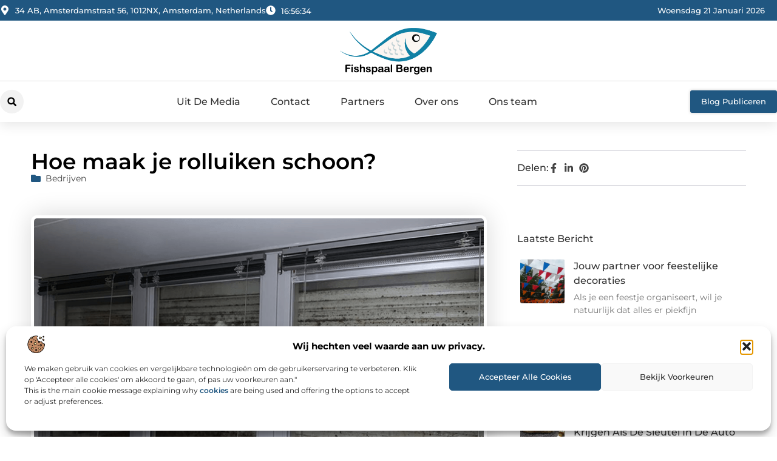

--- FILE ---
content_type: text/html; charset=UTF-8
request_url: https://www.fishspaalbergen.nl/hoe-maak-je-rolluiken-schoon/
body_size: 35852
content:
<!doctype html>
<html lang="nl-NL" prefix="og: https://ogp.me/ns#">
<head>
	<meta charset="UTF-8">
	<meta name="viewport" content="width=device-width, initial-scale=1">
	<link rel="profile" href="https://gmpg.org/xfn/11">
		<style>img:is([sizes="auto" i], [sizes^="auto," i]) { contain-intrinsic-size: 3000px 1500px }</style>
	
<!-- Search Engine Optimization door Rank Math - https://rankmath.com/ -->
<title>Hoe maak je rolluiken schoon? &bull; Fishspaal Bergen</title>
<meta name="description" content="Bijna iedereen heeft in Nederland rolluiken in huis. Ze zijn niet alleen handig om je glas te beschermen tegen rotzooi van buiten af, ze zorgen er namelijk"/>
<meta name="robots" content="follow, index, max-snippet:-1, max-video-preview:-1, max-image-preview:large"/>
<link rel="canonical" href="https://www.fishspaalbergen.nl/hoe-maak-je-rolluiken-schoon/" />
<meta property="og:locale" content="nl_NL" />
<meta property="og:type" content="article" />
<meta property="og:title" content="Hoe maak je rolluiken schoon? &bull; Fishspaal Bergen" />
<meta property="og:description" content="Bijna iedereen heeft in Nederland rolluiken in huis. Ze zijn niet alleen handig om je glas te beschermen tegen rotzooi van buiten af, ze zorgen er namelijk" />
<meta property="og:url" content="https://www.fishspaalbergen.nl/hoe-maak-je-rolluiken-schoon/" />
<meta property="og:site_name" content="Fishspaal Bergen" />
<meta property="article:tag" content="rolluiken" />
<meta property="article:tag" content="rolluiken schoonmaken" />
<meta property="article:tag" content="schoonmaken" />
<meta property="article:section" content="Bedrijven" />
<meta property="og:image" content="https://www.fishspaalbergen.nl/wp-content/uploads/2021/04/Schermafbeelding-2020-12-14-om-23.13.15.png" />
<meta property="og:image:secure_url" content="https://www.fishspaalbergen.nl/wp-content/uploads/2021/04/Schermafbeelding-2020-12-14-om-23.13.15.png" />
<meta property="og:image:width" content="750" />
<meta property="og:image:height" content="564" />
<meta property="og:image:alt" content="Hoe maak je rolluiken schoon?" />
<meta property="og:image:type" content="image/png" />
<meta property="article:published_time" content="2021-04-26T14:41:37+00:00" />
<meta name="twitter:card" content="summary_large_image" />
<meta name="twitter:title" content="Hoe maak je rolluiken schoon? &bull; Fishspaal Bergen" />
<meta name="twitter:description" content="Bijna iedereen heeft in Nederland rolluiken in huis. Ze zijn niet alleen handig om je glas te beschermen tegen rotzooi van buiten af, ze zorgen er namelijk" />
<meta name="twitter:image" content="https://www.fishspaalbergen.nl/wp-content/uploads/2021/04/Schermafbeelding-2020-12-14-om-23.13.15.png" />
<script type="application/ld+json" class="rank-math-schema">{"@context":"https://schema.org","@graph":[{"@type":"Organization","@id":"https://www.fishspaalbergen.nl/#organization","name":"fishspaalbergen","url":"https://www.fishspaalbergen.nl","logo":{"@type":"ImageObject","@id":"https://www.fishspaalbergen.nl/#logo","url":"https://www.fishspaalbergen.nl/wp-content/uploads/2021/09/cropped-1.fishspaalbergen.nl-Logo-355x159px.png","contentUrl":"https://www.fishspaalbergen.nl/wp-content/uploads/2021/09/cropped-1.fishspaalbergen.nl-Logo-355x159px.png","caption":"Fishspaal Bergen","inLanguage":"nl-NL","width":"355","height":"159"}},{"@type":"WebSite","@id":"https://www.fishspaalbergen.nl/#website","url":"https://www.fishspaalbergen.nl","name":"Fishspaal Bergen","alternateName":"fishspaalbergen.nl","publisher":{"@id":"https://www.fishspaalbergen.nl/#organization"},"inLanguage":"nl-NL"},{"@type":"ImageObject","@id":"https://www.fishspaalbergen.nl/wp-content/uploads/2021/04/Schermafbeelding-2020-12-14-om-23.13.15.png","url":"https://www.fishspaalbergen.nl/wp-content/uploads/2021/04/Schermafbeelding-2020-12-14-om-23.13.15.png","width":"750","height":"564","inLanguage":"nl-NL"},{"@type":"BreadcrumbList","@id":"https://www.fishspaalbergen.nl/hoe-maak-je-rolluiken-schoon/#breadcrumb","itemListElement":[{"@type":"ListItem","position":"1","item":{"@id":"https://www.fishspaalbergen.nl/","name":"Home"}},{"@type":"ListItem","position":"2","item":{"@id":"https://www.fishspaalbergen.nl/hoe-maak-je-rolluiken-schoon/","name":"Hoe maak je rolluiken schoon?"}}]},{"@type":"WebPage","@id":"https://www.fishspaalbergen.nl/hoe-maak-je-rolluiken-schoon/#webpage","url":"https://www.fishspaalbergen.nl/hoe-maak-je-rolluiken-schoon/","name":"Hoe maak je rolluiken schoon? &bull; Fishspaal Bergen","datePublished":"2021-04-26T14:41:37+00:00","dateModified":"2021-04-26T14:41:37+00:00","isPartOf":{"@id":"https://www.fishspaalbergen.nl/#website"},"primaryImageOfPage":{"@id":"https://www.fishspaalbergen.nl/wp-content/uploads/2021/04/Schermafbeelding-2020-12-14-om-23.13.15.png"},"inLanguage":"nl-NL","breadcrumb":{"@id":"https://www.fishspaalbergen.nl/hoe-maak-je-rolluiken-schoon/#breadcrumb"}},{"@type":"Person","@id":"https://www.fishspaalbergen.nl/hoe-maak-je-rolluiken-schoon/#author","image":{"@type":"ImageObject","@id":"https://secure.gravatar.com/avatar/?s=96&amp;d=mm&amp;r=g","url":"https://secure.gravatar.com/avatar/?s=96&amp;d=mm&amp;r=g","inLanguage":"nl-NL"},"worksFor":{"@id":"https://www.fishspaalbergen.nl/#organization"}},{"@type":"BlogPosting","headline":"Hoe maak je rolluiken schoon? &bull; Fishspaal Bergen","datePublished":"2021-04-26T14:41:37+00:00","dateModified":"2021-04-26T14:41:37+00:00","author":{"@id":"https://www.fishspaalbergen.nl/hoe-maak-je-rolluiken-schoon/#author"},"publisher":{"@id":"https://www.fishspaalbergen.nl/#organization"},"description":"Bijna iedereen heeft in Nederland rolluiken in huis. Ze zijn niet alleen handig om je glas te beschermen tegen rotzooi van buiten af, ze zorgen er namelijk","name":"Hoe maak je rolluiken schoon? &bull; Fishspaal Bergen","@id":"https://www.fishspaalbergen.nl/hoe-maak-je-rolluiken-schoon/#richSnippet","isPartOf":{"@id":"https://www.fishspaalbergen.nl/hoe-maak-je-rolluiken-schoon/#webpage"},"image":{"@id":"https://www.fishspaalbergen.nl/wp-content/uploads/2021/04/Schermafbeelding-2020-12-14-om-23.13.15.png"},"inLanguage":"nl-NL","mainEntityOfPage":{"@id":"https://www.fishspaalbergen.nl/hoe-maak-je-rolluiken-schoon/#webpage"}}]}</script>
<!-- /Rank Math WordPress SEO plugin -->

<script>
window._wpemojiSettings = {"baseUrl":"https:\/\/s.w.org\/images\/core\/emoji\/16.0.1\/72x72\/","ext":".png","svgUrl":"https:\/\/s.w.org\/images\/core\/emoji\/16.0.1\/svg\/","svgExt":".svg","source":{"concatemoji":"https:\/\/www.fishspaalbergen.nl\/wp-includes\/js\/wp-emoji-release.min.js?ver=6.8.3"}};
/*! This file is auto-generated */
!function(s,n){var o,i,e;function c(e){try{var t={supportTests:e,timestamp:(new Date).valueOf()};sessionStorage.setItem(o,JSON.stringify(t))}catch(e){}}function p(e,t,n){e.clearRect(0,0,e.canvas.width,e.canvas.height),e.fillText(t,0,0);var t=new Uint32Array(e.getImageData(0,0,e.canvas.width,e.canvas.height).data),a=(e.clearRect(0,0,e.canvas.width,e.canvas.height),e.fillText(n,0,0),new Uint32Array(e.getImageData(0,0,e.canvas.width,e.canvas.height).data));return t.every(function(e,t){return e===a[t]})}function u(e,t){e.clearRect(0,0,e.canvas.width,e.canvas.height),e.fillText(t,0,0);for(var n=e.getImageData(16,16,1,1),a=0;a<n.data.length;a++)if(0!==n.data[a])return!1;return!0}function f(e,t,n,a){switch(t){case"flag":return n(e,"\ud83c\udff3\ufe0f\u200d\u26a7\ufe0f","\ud83c\udff3\ufe0f\u200b\u26a7\ufe0f")?!1:!n(e,"\ud83c\udde8\ud83c\uddf6","\ud83c\udde8\u200b\ud83c\uddf6")&&!n(e,"\ud83c\udff4\udb40\udc67\udb40\udc62\udb40\udc65\udb40\udc6e\udb40\udc67\udb40\udc7f","\ud83c\udff4\u200b\udb40\udc67\u200b\udb40\udc62\u200b\udb40\udc65\u200b\udb40\udc6e\u200b\udb40\udc67\u200b\udb40\udc7f");case"emoji":return!a(e,"\ud83e\udedf")}return!1}function g(e,t,n,a){var r="undefined"!=typeof WorkerGlobalScope&&self instanceof WorkerGlobalScope?new OffscreenCanvas(300,150):s.createElement("canvas"),o=r.getContext("2d",{willReadFrequently:!0}),i=(o.textBaseline="top",o.font="600 32px Arial",{});return e.forEach(function(e){i[e]=t(o,e,n,a)}),i}function t(e){var t=s.createElement("script");t.src=e,t.defer=!0,s.head.appendChild(t)}"undefined"!=typeof Promise&&(o="wpEmojiSettingsSupports",i=["flag","emoji"],n.supports={everything:!0,everythingExceptFlag:!0},e=new Promise(function(e){s.addEventListener("DOMContentLoaded",e,{once:!0})}),new Promise(function(t){var n=function(){try{var e=JSON.parse(sessionStorage.getItem(o));if("object"==typeof e&&"number"==typeof e.timestamp&&(new Date).valueOf()<e.timestamp+604800&&"object"==typeof e.supportTests)return e.supportTests}catch(e){}return null}();if(!n){if("undefined"!=typeof Worker&&"undefined"!=typeof OffscreenCanvas&&"undefined"!=typeof URL&&URL.createObjectURL&&"undefined"!=typeof Blob)try{var e="postMessage("+g.toString()+"("+[JSON.stringify(i),f.toString(),p.toString(),u.toString()].join(",")+"));",a=new Blob([e],{type:"text/javascript"}),r=new Worker(URL.createObjectURL(a),{name:"wpTestEmojiSupports"});return void(r.onmessage=function(e){c(n=e.data),r.terminate(),t(n)})}catch(e){}c(n=g(i,f,p,u))}t(n)}).then(function(e){for(var t in e)n.supports[t]=e[t],n.supports.everything=n.supports.everything&&n.supports[t],"flag"!==t&&(n.supports.everythingExceptFlag=n.supports.everythingExceptFlag&&n.supports[t]);n.supports.everythingExceptFlag=n.supports.everythingExceptFlag&&!n.supports.flag,n.DOMReady=!1,n.readyCallback=function(){n.DOMReady=!0}}).then(function(){return e}).then(function(){var e;n.supports.everything||(n.readyCallback(),(e=n.source||{}).concatemoji?t(e.concatemoji):e.wpemoji&&e.twemoji&&(t(e.twemoji),t(e.wpemoji)))}))}((window,document),window._wpemojiSettings);
</script>
<link rel='stylesheet' id='colorboxstyle-css' href='https://www.fishspaalbergen.nl/wp-content/plugins/link-library/colorbox/colorbox.css?ver=6.8.3' media='all' />
<style id='wp-emoji-styles-inline-css'>

	img.wp-smiley, img.emoji {
		display: inline !important;
		border: none !important;
		box-shadow: none !important;
		height: 1em !important;
		width: 1em !important;
		margin: 0 0.07em !important;
		vertical-align: -0.1em !important;
		background: none !important;
		padding: 0 !important;
	}
</style>
<link rel='stylesheet' id='wp-block-library-css' href='https://www.fishspaalbergen.nl/wp-includes/css/dist/block-library/style.min.css?ver=6.8.3' media='all' />
<style id='global-styles-inline-css'>
:root{--wp--preset--aspect-ratio--square: 1;--wp--preset--aspect-ratio--4-3: 4/3;--wp--preset--aspect-ratio--3-4: 3/4;--wp--preset--aspect-ratio--3-2: 3/2;--wp--preset--aspect-ratio--2-3: 2/3;--wp--preset--aspect-ratio--16-9: 16/9;--wp--preset--aspect-ratio--9-16: 9/16;--wp--preset--color--black: #000000;--wp--preset--color--cyan-bluish-gray: #abb8c3;--wp--preset--color--white: #ffffff;--wp--preset--color--pale-pink: #f78da7;--wp--preset--color--vivid-red: #cf2e2e;--wp--preset--color--luminous-vivid-orange: #ff6900;--wp--preset--color--luminous-vivid-amber: #fcb900;--wp--preset--color--light-green-cyan: #7bdcb5;--wp--preset--color--vivid-green-cyan: #00d084;--wp--preset--color--pale-cyan-blue: #8ed1fc;--wp--preset--color--vivid-cyan-blue: #0693e3;--wp--preset--color--vivid-purple: #9b51e0;--wp--preset--gradient--vivid-cyan-blue-to-vivid-purple: linear-gradient(135deg,rgba(6,147,227,1) 0%,rgb(155,81,224) 100%);--wp--preset--gradient--light-green-cyan-to-vivid-green-cyan: linear-gradient(135deg,rgb(122,220,180) 0%,rgb(0,208,130) 100%);--wp--preset--gradient--luminous-vivid-amber-to-luminous-vivid-orange: linear-gradient(135deg,rgba(252,185,0,1) 0%,rgba(255,105,0,1) 100%);--wp--preset--gradient--luminous-vivid-orange-to-vivid-red: linear-gradient(135deg,rgba(255,105,0,1) 0%,rgb(207,46,46) 100%);--wp--preset--gradient--very-light-gray-to-cyan-bluish-gray: linear-gradient(135deg,rgb(238,238,238) 0%,rgb(169,184,195) 100%);--wp--preset--gradient--cool-to-warm-spectrum: linear-gradient(135deg,rgb(74,234,220) 0%,rgb(151,120,209) 20%,rgb(207,42,186) 40%,rgb(238,44,130) 60%,rgb(251,105,98) 80%,rgb(254,248,76) 100%);--wp--preset--gradient--blush-light-purple: linear-gradient(135deg,rgb(255,206,236) 0%,rgb(152,150,240) 100%);--wp--preset--gradient--blush-bordeaux: linear-gradient(135deg,rgb(254,205,165) 0%,rgb(254,45,45) 50%,rgb(107,0,62) 100%);--wp--preset--gradient--luminous-dusk: linear-gradient(135deg,rgb(255,203,112) 0%,rgb(199,81,192) 50%,rgb(65,88,208) 100%);--wp--preset--gradient--pale-ocean: linear-gradient(135deg,rgb(255,245,203) 0%,rgb(182,227,212) 50%,rgb(51,167,181) 100%);--wp--preset--gradient--electric-grass: linear-gradient(135deg,rgb(202,248,128) 0%,rgb(113,206,126) 100%);--wp--preset--gradient--midnight: linear-gradient(135deg,rgb(2,3,129) 0%,rgb(40,116,252) 100%);--wp--preset--font-size--small: 13px;--wp--preset--font-size--medium: 20px;--wp--preset--font-size--large: 36px;--wp--preset--font-size--x-large: 42px;--wp--preset--spacing--20: 0.44rem;--wp--preset--spacing--30: 0.67rem;--wp--preset--spacing--40: 1rem;--wp--preset--spacing--50: 1.5rem;--wp--preset--spacing--60: 2.25rem;--wp--preset--spacing--70: 3.38rem;--wp--preset--spacing--80: 5.06rem;--wp--preset--shadow--natural: 6px 6px 9px rgba(0, 0, 0, 0.2);--wp--preset--shadow--deep: 12px 12px 50px rgba(0, 0, 0, 0.4);--wp--preset--shadow--sharp: 6px 6px 0px rgba(0, 0, 0, 0.2);--wp--preset--shadow--outlined: 6px 6px 0px -3px rgba(255, 255, 255, 1), 6px 6px rgba(0, 0, 0, 1);--wp--preset--shadow--crisp: 6px 6px 0px rgba(0, 0, 0, 1);}:root { --wp--style--global--content-size: 800px;--wp--style--global--wide-size: 1200px; }:where(body) { margin: 0; }.wp-site-blocks > .alignleft { float: left; margin-right: 2em; }.wp-site-blocks > .alignright { float: right; margin-left: 2em; }.wp-site-blocks > .aligncenter { justify-content: center; margin-left: auto; margin-right: auto; }:where(.wp-site-blocks) > * { margin-block-start: 24px; margin-block-end: 0; }:where(.wp-site-blocks) > :first-child { margin-block-start: 0; }:where(.wp-site-blocks) > :last-child { margin-block-end: 0; }:root { --wp--style--block-gap: 24px; }:root :where(.is-layout-flow) > :first-child{margin-block-start: 0;}:root :where(.is-layout-flow) > :last-child{margin-block-end: 0;}:root :where(.is-layout-flow) > *{margin-block-start: 24px;margin-block-end: 0;}:root :where(.is-layout-constrained) > :first-child{margin-block-start: 0;}:root :where(.is-layout-constrained) > :last-child{margin-block-end: 0;}:root :where(.is-layout-constrained) > *{margin-block-start: 24px;margin-block-end: 0;}:root :where(.is-layout-flex){gap: 24px;}:root :where(.is-layout-grid){gap: 24px;}.is-layout-flow > .alignleft{float: left;margin-inline-start: 0;margin-inline-end: 2em;}.is-layout-flow > .alignright{float: right;margin-inline-start: 2em;margin-inline-end: 0;}.is-layout-flow > .aligncenter{margin-left: auto !important;margin-right: auto !important;}.is-layout-constrained > .alignleft{float: left;margin-inline-start: 0;margin-inline-end: 2em;}.is-layout-constrained > .alignright{float: right;margin-inline-start: 2em;margin-inline-end: 0;}.is-layout-constrained > .aligncenter{margin-left: auto !important;margin-right: auto !important;}.is-layout-constrained > :where(:not(.alignleft):not(.alignright):not(.alignfull)){max-width: var(--wp--style--global--content-size);margin-left: auto !important;margin-right: auto !important;}.is-layout-constrained > .alignwide{max-width: var(--wp--style--global--wide-size);}body .is-layout-flex{display: flex;}.is-layout-flex{flex-wrap: wrap;align-items: center;}.is-layout-flex > :is(*, div){margin: 0;}body .is-layout-grid{display: grid;}.is-layout-grid > :is(*, div){margin: 0;}body{padding-top: 0px;padding-right: 0px;padding-bottom: 0px;padding-left: 0px;}a:where(:not(.wp-element-button)){text-decoration: underline;}:root :where(.wp-element-button, .wp-block-button__link){background-color: #32373c;border-width: 0;color: #fff;font-family: inherit;font-size: inherit;line-height: inherit;padding: calc(0.667em + 2px) calc(1.333em + 2px);text-decoration: none;}.has-black-color{color: var(--wp--preset--color--black) !important;}.has-cyan-bluish-gray-color{color: var(--wp--preset--color--cyan-bluish-gray) !important;}.has-white-color{color: var(--wp--preset--color--white) !important;}.has-pale-pink-color{color: var(--wp--preset--color--pale-pink) !important;}.has-vivid-red-color{color: var(--wp--preset--color--vivid-red) !important;}.has-luminous-vivid-orange-color{color: var(--wp--preset--color--luminous-vivid-orange) !important;}.has-luminous-vivid-amber-color{color: var(--wp--preset--color--luminous-vivid-amber) !important;}.has-light-green-cyan-color{color: var(--wp--preset--color--light-green-cyan) !important;}.has-vivid-green-cyan-color{color: var(--wp--preset--color--vivid-green-cyan) !important;}.has-pale-cyan-blue-color{color: var(--wp--preset--color--pale-cyan-blue) !important;}.has-vivid-cyan-blue-color{color: var(--wp--preset--color--vivid-cyan-blue) !important;}.has-vivid-purple-color{color: var(--wp--preset--color--vivid-purple) !important;}.has-black-background-color{background-color: var(--wp--preset--color--black) !important;}.has-cyan-bluish-gray-background-color{background-color: var(--wp--preset--color--cyan-bluish-gray) !important;}.has-white-background-color{background-color: var(--wp--preset--color--white) !important;}.has-pale-pink-background-color{background-color: var(--wp--preset--color--pale-pink) !important;}.has-vivid-red-background-color{background-color: var(--wp--preset--color--vivid-red) !important;}.has-luminous-vivid-orange-background-color{background-color: var(--wp--preset--color--luminous-vivid-orange) !important;}.has-luminous-vivid-amber-background-color{background-color: var(--wp--preset--color--luminous-vivid-amber) !important;}.has-light-green-cyan-background-color{background-color: var(--wp--preset--color--light-green-cyan) !important;}.has-vivid-green-cyan-background-color{background-color: var(--wp--preset--color--vivid-green-cyan) !important;}.has-pale-cyan-blue-background-color{background-color: var(--wp--preset--color--pale-cyan-blue) !important;}.has-vivid-cyan-blue-background-color{background-color: var(--wp--preset--color--vivid-cyan-blue) !important;}.has-vivid-purple-background-color{background-color: var(--wp--preset--color--vivid-purple) !important;}.has-black-border-color{border-color: var(--wp--preset--color--black) !important;}.has-cyan-bluish-gray-border-color{border-color: var(--wp--preset--color--cyan-bluish-gray) !important;}.has-white-border-color{border-color: var(--wp--preset--color--white) !important;}.has-pale-pink-border-color{border-color: var(--wp--preset--color--pale-pink) !important;}.has-vivid-red-border-color{border-color: var(--wp--preset--color--vivid-red) !important;}.has-luminous-vivid-orange-border-color{border-color: var(--wp--preset--color--luminous-vivid-orange) !important;}.has-luminous-vivid-amber-border-color{border-color: var(--wp--preset--color--luminous-vivid-amber) !important;}.has-light-green-cyan-border-color{border-color: var(--wp--preset--color--light-green-cyan) !important;}.has-vivid-green-cyan-border-color{border-color: var(--wp--preset--color--vivid-green-cyan) !important;}.has-pale-cyan-blue-border-color{border-color: var(--wp--preset--color--pale-cyan-blue) !important;}.has-vivid-cyan-blue-border-color{border-color: var(--wp--preset--color--vivid-cyan-blue) !important;}.has-vivid-purple-border-color{border-color: var(--wp--preset--color--vivid-purple) !important;}.has-vivid-cyan-blue-to-vivid-purple-gradient-background{background: var(--wp--preset--gradient--vivid-cyan-blue-to-vivid-purple) !important;}.has-light-green-cyan-to-vivid-green-cyan-gradient-background{background: var(--wp--preset--gradient--light-green-cyan-to-vivid-green-cyan) !important;}.has-luminous-vivid-amber-to-luminous-vivid-orange-gradient-background{background: var(--wp--preset--gradient--luminous-vivid-amber-to-luminous-vivid-orange) !important;}.has-luminous-vivid-orange-to-vivid-red-gradient-background{background: var(--wp--preset--gradient--luminous-vivid-orange-to-vivid-red) !important;}.has-very-light-gray-to-cyan-bluish-gray-gradient-background{background: var(--wp--preset--gradient--very-light-gray-to-cyan-bluish-gray) !important;}.has-cool-to-warm-spectrum-gradient-background{background: var(--wp--preset--gradient--cool-to-warm-spectrum) !important;}.has-blush-light-purple-gradient-background{background: var(--wp--preset--gradient--blush-light-purple) !important;}.has-blush-bordeaux-gradient-background{background: var(--wp--preset--gradient--blush-bordeaux) !important;}.has-luminous-dusk-gradient-background{background: var(--wp--preset--gradient--luminous-dusk) !important;}.has-pale-ocean-gradient-background{background: var(--wp--preset--gradient--pale-ocean) !important;}.has-electric-grass-gradient-background{background: var(--wp--preset--gradient--electric-grass) !important;}.has-midnight-gradient-background{background: var(--wp--preset--gradient--midnight) !important;}.has-small-font-size{font-size: var(--wp--preset--font-size--small) !important;}.has-medium-font-size{font-size: var(--wp--preset--font-size--medium) !important;}.has-large-font-size{font-size: var(--wp--preset--font-size--large) !important;}.has-x-large-font-size{font-size: var(--wp--preset--font-size--x-large) !important;}
:root :where(.wp-block-pullquote){font-size: 1.5em;line-height: 1.6;}
</style>
<link rel='stylesheet' id='thumbs_rating_styles-css' href='https://www.fishspaalbergen.nl/wp-content/plugins/link-library/upvote-downvote/css/style.css?ver=1.0.0' media='all' />
<link rel='stylesheet' id='scriptlesssocialsharing-css' href='https://www.fishspaalbergen.nl/wp-content/plugins/scriptless-social-sharing/includes/css/scriptlesssocialsharing-style.css?ver=3.3.1' media='all' />
<style id='scriptlesssocialsharing-inline-css'>
.scriptlesssocialsharing__buttons a.button { padding: 12px; flex: 1; }@media only screen and (max-width: 767px) { .scriptlesssocialsharing .sss-name { position: absolute; clip: rect(1px, 1px, 1px, 1px); height: 1px; width: 1px; border: 0; overflow: hidden; } }
</style>
<link rel='stylesheet' id='cmplz-general-css' href='https://www.fishspaalbergen.nl/wp-content/plugins/complianz-gdpr/assets/css/cookieblocker.min.css?ver=1741706570' media='all' />
<link rel='stylesheet' id='hello-elementor-css' href='https://www.fishspaalbergen.nl/wp-content/themes/hello-elementor/style.min.css?ver=3.3.0' media='all' />
<link rel='stylesheet' id='hello-elementor-theme-style-css' href='https://www.fishspaalbergen.nl/wp-content/themes/hello-elementor/theme.min.css?ver=3.3.0' media='all' />
<link rel='stylesheet' id='hello-elementor-header-footer-css' href='https://www.fishspaalbergen.nl/wp-content/themes/hello-elementor/header-footer.min.css?ver=3.3.0' media='all' />
<link rel='stylesheet' id='elementor-frontend-css' href='https://www.fishspaalbergen.nl/wp-content/plugins/elementor/assets/css/frontend.min.css?ver=3.34.2' media='all' />
<link rel='stylesheet' id='elementor-post-4340-css' href='https://www.fishspaalbergen.nl/wp-content/uploads/elementor/css/post-4340.css?ver=1768944067' media='all' />
<link rel='stylesheet' id='widget-icon-list-css' href='https://www.fishspaalbergen.nl/wp-content/plugins/elementor/assets/css/widget-icon-list.min.css?ver=3.34.2' media='all' />
<link rel='stylesheet' id='widget-image-css' href='https://www.fishspaalbergen.nl/wp-content/plugins/elementor/assets/css/widget-image.min.css?ver=3.34.2' media='all' />
<link rel='stylesheet' id='widget-search-form-css' href='https://www.fishspaalbergen.nl/wp-content/plugins/elementor-pro/assets/css/widget-search-form.min.css?ver=3.28.3' media='all' />
<link rel='stylesheet' id='widget-nav-menu-css' href='https://www.fishspaalbergen.nl/wp-content/plugins/elementor-pro/assets/css/widget-nav-menu.min.css?ver=3.28.3' media='all' />
<link rel='stylesheet' id='e-animation-shrink-css' href='https://www.fishspaalbergen.nl/wp-content/plugins/elementor/assets/lib/animations/styles/e-animation-shrink.min.css?ver=3.34.2' media='all' />
<link rel='stylesheet' id='e-animation-fadeIn-css' href='https://www.fishspaalbergen.nl/wp-content/plugins/elementor/assets/lib/animations/styles/fadeIn.min.css?ver=3.34.2' media='all' />
<link rel='stylesheet' id='e-motion-fx-css' href='https://www.fishspaalbergen.nl/wp-content/plugins/elementor-pro/assets/css/modules/motion-fx.min.css?ver=3.28.3' media='all' />
<link rel='stylesheet' id='e-sticky-css' href='https://www.fishspaalbergen.nl/wp-content/plugins/elementor-pro/assets/css/modules/sticky.min.css?ver=3.28.3' media='all' />
<link rel='stylesheet' id='swiper-css' href='https://www.fishspaalbergen.nl/wp-content/plugins/elementor/assets/lib/swiper/v8/css/swiper.min.css?ver=8.4.5' media='all' />
<link rel='stylesheet' id='e-swiper-css' href='https://www.fishspaalbergen.nl/wp-content/plugins/elementor/assets/css/conditionals/e-swiper.min.css?ver=3.34.2' media='all' />
<link rel='stylesheet' id='widget-heading-css' href='https://www.fishspaalbergen.nl/wp-content/plugins/elementor/assets/css/widget-heading.min.css?ver=3.34.2' media='all' />
<link rel='stylesheet' id='widget-post-info-css' href='https://www.fishspaalbergen.nl/wp-content/plugins/elementor-pro/assets/css/widget-post-info.min.css?ver=3.28.3' media='all' />
<link rel='stylesheet' id='widget-table-of-contents-css' href='https://www.fishspaalbergen.nl/wp-content/plugins/elementor-pro/assets/css/widget-table-of-contents.min.css?ver=3.28.3' media='all' />
<link rel='stylesheet' id='widget-posts-css' href='https://www.fishspaalbergen.nl/wp-content/plugins/elementor-pro/assets/css/widget-posts.min.css?ver=3.28.3' media='all' />
<link rel='stylesheet' id='widget-icon-box-css' href='https://www.fishspaalbergen.nl/wp-content/plugins/elementor/assets/css/widget-icon-box.min.css?ver=3.34.2' media='all' />
<link rel='stylesheet' id='e-animation-grow-css' href='https://www.fishspaalbergen.nl/wp-content/plugins/elementor/assets/lib/animations/styles/e-animation-grow.min.css?ver=3.34.2' media='all' />
<link rel='stylesheet' id='widget-post-navigation-css' href='https://www.fishspaalbergen.nl/wp-content/plugins/elementor-pro/assets/css/widget-post-navigation.min.css?ver=3.28.3' media='all' />
<link rel='stylesheet' id='widget-loop-common-css' href='https://www.fishspaalbergen.nl/wp-content/plugins/elementor-pro/assets/css/widget-loop-common.min.css?ver=3.28.3' media='all' />
<link rel='stylesheet' id='widget-loop-grid-css' href='https://www.fishspaalbergen.nl/wp-content/plugins/elementor-pro/assets/css/widget-loop-grid.min.css?ver=3.28.3' media='all' />
<link rel='stylesheet' id='elementor-post-4590-css' href='https://www.fishspaalbergen.nl/wp-content/uploads/elementor/css/post-4590.css?ver=1768944078' media='all' />
<link rel='stylesheet' id='elementor-post-4587-css' href='https://www.fishspaalbergen.nl/wp-content/uploads/elementor/css/post-4587.css?ver=1768944079' media='all' />
<link rel='stylesheet' id='elementor-post-4606-css' href='https://www.fishspaalbergen.nl/wp-content/uploads/elementor/css/post-4606.css?ver=1768944081' media='all' />
<link rel='stylesheet' id='elementor-gf-local-montserrat-css' href='https://www.fishspaalbergen.nl/wp-content/uploads/elementor/google-fonts/css/montserrat.css?ver=1742349949' media='all' />
<script src="https://www.fishspaalbergen.nl/wp-includes/js/jquery/jquery.min.js?ver=3.7.1" id="jquery-core-js"></script>
<script src="https://www.fishspaalbergen.nl/wp-includes/js/jquery/jquery-migrate.min.js?ver=3.4.1" id="jquery-migrate-js"></script>
<script src="https://www.fishspaalbergen.nl/wp-content/plugins/link-library/colorbox/jquery.colorbox-min.js?ver=1.3.9" id="colorbox-js"></script>
<script id="thumbs_rating_scripts-js-extra">
var thumbs_rating_ajax = {"ajax_url":"https:\/\/www.fishspaalbergen.nl\/wp-admin\/admin-ajax.php","nonce":"b4b5ee21ba"};
</script>
<script src="https://www.fishspaalbergen.nl/wp-content/plugins/link-library/upvote-downvote/js/general.js?ver=4.0.1" id="thumbs_rating_scripts-js"></script>
<link rel="https://api.w.org/" href="https://www.fishspaalbergen.nl/wp-json/" /><link rel="alternate" title="JSON" type="application/json" href="https://www.fishspaalbergen.nl/wp-json/wp/v2/posts/805" /><link rel="EditURI" type="application/rsd+xml" title="RSD" href="https://www.fishspaalbergen.nl/xmlrpc.php?rsd" />
<meta name="generator" content="WordPress 6.8.3" />
<link rel='shortlink' href='https://www.fishspaalbergen.nl/?p=805' />
<link rel="alternate" title="oEmbed (JSON)" type="application/json+oembed" href="https://www.fishspaalbergen.nl/wp-json/oembed/1.0/embed?url=https%3A%2F%2Fwww.fishspaalbergen.nl%2Fhoe-maak-je-rolluiken-schoon%2F" />
<link rel="alternate" title="oEmbed (XML)" type="text/xml+oembed" href="https://www.fishspaalbergen.nl/wp-json/oembed/1.0/embed?url=https%3A%2F%2Fwww.fishspaalbergen.nl%2Fhoe-maak-je-rolluiken-schoon%2F&#038;format=xml" />
<script type="text/javascript">//<![CDATA[
  function external_links_in_new_windows_loop() {
    if (!document.links) {
      document.links = document.getElementsByTagName('a');
    }
    var change_link = false;
    var force = '';
    var ignore = '';

    for (var t=0; t<document.links.length; t++) {
      var all_links = document.links[t];
      change_link = false;
      
      if(document.links[t].hasAttribute('onClick') == false) {
        // forced if the address starts with http (or also https), but does not link to the current domain
        if(all_links.href.search(/^http/) != -1 && all_links.href.search('www.fishspaalbergen.nl') == -1 && all_links.href.search(/^#/) == -1) {
          // console.log('Changed ' + all_links.href);
          change_link = true;
        }
          
        if(force != '' && all_links.href.search(force) != -1) {
          // forced
          // console.log('force ' + all_links.href);
          change_link = true;
        }
        
        if(ignore != '' && all_links.href.search(ignore) != -1) {
          // console.log('ignore ' + all_links.href);
          // ignored
          change_link = false;
        }

        if(change_link == true) {
          // console.log('Changed ' + all_links.href);
          document.links[t].setAttribute('onClick', 'javascript:window.open(\'' + all_links.href.replace(/'/g, '') + '\', \'_blank\', \'noopener\'); return false;');
          document.links[t].removeAttribute('target');
        }
      }
    }
  }
  
  // Load
  function external_links_in_new_windows_load(func)
  {  
    var oldonload = window.onload;
    if (typeof window.onload != 'function'){
      window.onload = func;
    } else {
      window.onload = function(){
        oldonload();
        func();
      }
    }
  }

  external_links_in_new_windows_load(external_links_in_new_windows_loop);
  //]]></script>

			<style>.cmplz-hidden {
					display: none !important;
				}</style><meta name="generator" content="Elementor 3.34.2; features: e_font_icon_svg, additional_custom_breakpoints; settings: css_print_method-external, google_font-enabled, font_display-swap">
			<style>
				.e-con.e-parent:nth-of-type(n+4):not(.e-lazyloaded):not(.e-no-lazyload),
				.e-con.e-parent:nth-of-type(n+4):not(.e-lazyloaded):not(.e-no-lazyload) * {
					background-image: none !important;
				}
				@media screen and (max-height: 1024px) {
					.e-con.e-parent:nth-of-type(n+3):not(.e-lazyloaded):not(.e-no-lazyload),
					.e-con.e-parent:nth-of-type(n+3):not(.e-lazyloaded):not(.e-no-lazyload) * {
						background-image: none !important;
					}
				}
				@media screen and (max-height: 640px) {
					.e-con.e-parent:nth-of-type(n+2):not(.e-lazyloaded):not(.e-no-lazyload),
					.e-con.e-parent:nth-of-type(n+2):not(.e-lazyloaded):not(.e-no-lazyload) * {
						background-image: none !important;
					}
				}
			</style>
			<link rel="icon" href="https://www.fishspaalbergen.nl/wp-content/uploads/2021/09/cropped-0.fishspaalbergen.nl-icon-150x150-px-32x32.png" sizes="32x32" />
<link rel="icon" href="https://www.fishspaalbergen.nl/wp-content/uploads/2021/09/cropped-0.fishspaalbergen.nl-icon-150x150-px-192x192.png" sizes="192x192" />
<link rel="apple-touch-icon" href="https://www.fishspaalbergen.nl/wp-content/uploads/2021/09/cropped-0.fishspaalbergen.nl-icon-150x150-px-180x180.png" />
<meta name="msapplication-TileImage" content="https://www.fishspaalbergen.nl/wp-content/uploads/2021/09/cropped-0.fishspaalbergen.nl-icon-150x150-px-270x270.png" />
</head>
<body data-rsssl=1 data-cmplz=1 class="wp-singular post-template-default single single-post postid-805 single-format-standard wp-custom-logo wp-embed-responsive wp-theme-hello-elementor theme-default elementor-default elementor-template-full-width elementor-kit-4340 elementor-page-4606">


<a class="skip-link screen-reader-text" href="#content">Ga naar de inhoud</a>

		<header data-elementor-type="header" data-elementor-id="4590" class="elementor elementor-4590 elementor-location-header" data-elementor-post-type="elementor_library">
			<header class="elementor-element elementor-element-33fcc772 e-con-full top e-flex e-con e-parent" data-id="33fcc772" data-element_type="container" data-settings="{&quot;sticky&quot;:&quot;top&quot;,&quot;background_background&quot;:&quot;classic&quot;,&quot;sticky_on&quot;:[&quot;desktop&quot;,&quot;tablet&quot;,&quot;mobile&quot;],&quot;sticky_offset&quot;:0,&quot;sticky_effects_offset&quot;:0,&quot;sticky_anchor_link_offset&quot;:0}">
		<div class="elementor-element elementor-element-5005e0a0 e-flex e-con-boxed e-con e-child" data-id="5005e0a0" data-element_type="container" data-settings="{&quot;background_background&quot;:&quot;classic&quot;}">
					<div class="e-con-inner">
		<div class="elementor-element elementor-element-72e83333 e-con-full e-flex e-con e-child" data-id="72e83333" data-element_type="container">
				<div class="elementor-element elementor-element-44b3f076 elementor-icon-list--layout-inline elementor-align-start elementor-mobile-align-center elementor-hidden-mobile elementor-list-item-link-full_width elementor-widget elementor-widget-icon-list" data-id="44b3f076" data-element_type="widget" data-widget_type="icon-list.default">
							<ul class="elementor-icon-list-items elementor-inline-items">
							<li class="elementor-icon-list-item elementor-inline-item">
											<span class="elementor-icon-list-icon">
							<svg aria-hidden="true" class="e-font-icon-svg e-fas-map-marker-alt" viewBox="0 0 384 512" xmlns="http://www.w3.org/2000/svg"><path d="M172.268 501.67C26.97 291.031 0 269.413 0 192 0 85.961 85.961 0 192 0s192 85.961 192 192c0 77.413-26.97 99.031-172.268 309.67-9.535 13.774-29.93 13.773-39.464 0zM192 272c44.183 0 80-35.817 80-80s-35.817-80-80-80-80 35.817-80 80 35.817 80 80 80z"></path></svg>						</span>
										<span class="elementor-icon-list-text">34 AB, Amsterdamstraat 56, 1012NX, Amsterdam, Netherlands</span>
									</li>
								<li class="elementor-icon-list-item elementor-inline-item">
											<span class="elementor-icon-list-icon">
							<svg aria-hidden="true" class="e-font-icon-svg e-fas-clock" viewBox="0 0 512 512" xmlns="http://www.w3.org/2000/svg"><path d="M256,8C119,8,8,119,8,256S119,504,256,504,504,393,504,256,393,8,256,8Zm92.49,313h0l-20,25a16,16,0,0,1-22.49,2.5h0l-67-49.72a40,40,0,0,1-15-31.23V112a16,16,0,0,1,16-16h32a16,16,0,0,1,16,16V256l58,42.5A16,16,0,0,1,348.49,321Z"></path></svg>						</span>
										<span class="elementor-icon-list-text"></span>
									</li>
						</ul>
						</div>
				<div class="elementor-element elementor-element-2175424c elementor-widget__width-auto elementor-widget elementor-widget-html" data-id="2175424c" data-element_type="widget" data-widget_type="html.default">
					<div class="clock">
    <p class="time" id="current-time">Laden...</p>
  </div>

  <script>
    function updateTime() {
      const options = { timeZone: 'Europe/Amsterdam', hour: '2-digit', minute: '2-digit', second: '2-digit' };
      const formatter = new Intl.DateTimeFormat('nl-NL', options);
      const time = formatter.format(new Date());
      document.getElementById('current-time').textContent = time;
    }

    // Update tijd elke seconde
    setInterval(updateTime, 1000);
    updateTime(); // Zorgt ervoor dat de tijd meteen wordt weergegeven bij laden
  </script>				</div>
				</div>
				<div class="elementor-element elementor-element-6fc318fc elementor-widget__width-auto elementor-widget-mobile__width-auto elementor-widget elementor-widget-html" data-id="6fc318fc" data-element_type="widget" data-widget_type="html.default">
					<div id="current_date">
        <script>
            const options = {
                weekday: 'long',
                year: 'numeric',
                month: 'long',
                day: 'numeric'
            };
            document.getElementById("current_date").innerHTML = new Date().toLocaleDateString('nl-NL', options);
        </script>
</div>
				</div>
					</div>
				</div>
		<div class="elementor-element elementor-element-15575cf e-flex e-con-boxed e-con e-child" data-id="15575cf" data-element_type="container" data-settings="{&quot;background_background&quot;:&quot;classic&quot;}">
					<div class="e-con-inner">
				<div class="elementor-element elementor-element-77680121 elementor-widget__width-initial elementor-widget elementor-widget-theme-site-logo elementor-widget-image" data-id="77680121" data-element_type="widget" data-widget_type="theme-site-logo.default">
											<a href="https://www.fishspaalbergen.nl">
			<img width="355" height="159" src="https://www.fishspaalbergen.nl/wp-content/uploads/2021/09/cropped-1.fishspaalbergen.nl-Logo-355x159px.png" class="attachment-full size-full wp-image-909" alt="" srcset="https://www.fishspaalbergen.nl/wp-content/uploads/2021/09/cropped-1.fishspaalbergen.nl-Logo-355x159px.png 355w, https://www.fishspaalbergen.nl/wp-content/uploads/2021/09/cropped-1.fishspaalbergen.nl-Logo-355x159px-300x134.png 300w" sizes="(max-width: 355px) 100vw, 355px" />				</a>
											</div>
					</div>
				</div>
		<div class="elementor-element elementor-element-28e67431 e-flex e-con-boxed e-con e-child" data-id="28e67431" data-element_type="container" data-settings="{&quot;background_background&quot;:&quot;classic&quot;,&quot;animation&quot;:&quot;none&quot;,&quot;animation_delay&quot;:200}">
					<div class="e-con-inner">
				<div class="elementor-element elementor-element-1e3ff371 elementor-view-stacked elementor-shape-rounded elementor-hidden-desktop elementor-widget elementor-widget-icon" data-id="1e3ff371" data-element_type="widget" data-widget_type="icon.default">
							<div class="elementor-icon-wrapper">
			<a class="elementor-icon" href="/blog-publiceren/">
			<svg aria-hidden="true" class="e-font-icon-svg e-fas-edit" viewBox="0 0 576 512" xmlns="http://www.w3.org/2000/svg"><path d="M402.6 83.2l90.2 90.2c3.8 3.8 3.8 10 0 13.8L274.4 405.6l-92.8 10.3c-12.4 1.4-22.9-9.1-21.5-21.5l10.3-92.8L388.8 83.2c3.8-3.8 10-3.8 13.8 0zm162-22.9l-48.8-48.8c-15.2-15.2-39.9-15.2-55.2 0l-35.4 35.4c-3.8 3.8-3.8 10 0 13.8l90.2 90.2c3.8 3.8 10 3.8 13.8 0l35.4-35.4c15.2-15.3 15.2-40 0-55.2zM384 346.2V448H64V128h229.8c3.2 0 6.2-1.3 8.5-3.5l40-40c7.6-7.6 2.2-20.5-8.5-20.5H48C21.5 64 0 85.5 0 112v352c0 26.5 21.5 48 48 48h352c26.5 0 48-21.5 48-48V306.2c0-10.7-12.9-16-20.5-8.5l-40 40c-2.2 2.3-3.5 5.3-3.5 8.5z"></path></svg>			</a>
		</div>
						</div>
				<div class="elementor-element elementor-element-2b883c09 elementor-search-form--skin-full_screen elementor-widget__width-auto elementor-widget elementor-widget-search-form" data-id="2b883c09" data-element_type="widget" data-settings="{&quot;skin&quot;:&quot;full_screen&quot;}" data-widget_type="search-form.default">
							<search role="search">
			<form class="elementor-search-form" action="https://www.fishspaalbergen.nl" method="get">
												<div class="elementor-search-form__toggle" role="button" tabindex="0" aria-label="Zoeken">
					<div class="e-font-icon-svg-container"><svg aria-hidden="true" class="e-font-icon-svg e-fas-search" viewBox="0 0 512 512" xmlns="http://www.w3.org/2000/svg"><path d="M505 442.7L405.3 343c-4.5-4.5-10.6-7-17-7H372c27.6-35.3 44-79.7 44-128C416 93.1 322.9 0 208 0S0 93.1 0 208s93.1 208 208 208c48.3 0 92.7-16.4 128-44v16.3c0 6.4 2.5 12.5 7 17l99.7 99.7c9.4 9.4 24.6 9.4 33.9 0l28.3-28.3c9.4-9.4 9.4-24.6.1-34zM208 336c-70.7 0-128-57.2-128-128 0-70.7 57.2-128 128-128 70.7 0 128 57.2 128 128 0 70.7-57.2 128-128 128z"></path></svg></div>				</div>
								<div class="elementor-search-form__container">
					<label class="elementor-screen-only" for="elementor-search-form-2b883c09">Zoeken</label>

					
					<input id="elementor-search-form-2b883c09" placeholder="" class="elementor-search-form__input" type="search" name="s" value="">
					
					
										<div class="dialog-lightbox-close-button dialog-close-button" role="button" tabindex="0" aria-label="Sluit dit zoekvak.">
						<svg aria-hidden="true" class="e-font-icon-svg e-eicon-close" viewBox="0 0 1000 1000" xmlns="http://www.w3.org/2000/svg"><path d="M742 167L500 408 258 167C246 154 233 150 217 150 196 150 179 158 167 167 154 179 150 196 150 212 150 229 154 242 171 254L408 500 167 742C138 771 138 800 167 829 196 858 225 858 254 829L496 587 738 829C750 842 767 846 783 846 800 846 817 842 829 829 842 817 846 804 846 783 846 767 842 750 829 737L588 500 833 258C863 229 863 200 833 171 804 137 775 137 742 167Z"></path></svg>					</div>
									</div>
			</form>
		</search>
						</div>
				<div class="elementor-element elementor-element-c79fd2e elementor-nav-menu--stretch elementor-nav-menu__text-align-center elementor-nav-menu--dropdown-mobile elementor-widget-tablet__width-initial elementor-widget-mobile__width-initial elementor-nav-menu--toggle elementor-nav-menu--burger elementor-widget elementor-widget-nav-menu" data-id="c79fd2e" data-element_type="widget" data-settings="{&quot;full_width&quot;:&quot;stretch&quot;,&quot;layout&quot;:&quot;horizontal&quot;,&quot;submenu_icon&quot;:{&quot;value&quot;:&quot;&lt;svg class=\&quot;e-font-icon-svg e-fas-caret-down\&quot; viewBox=\&quot;0 0 320 512\&quot; xmlns=\&quot;http:\/\/www.w3.org\/2000\/svg\&quot;&gt;&lt;path d=\&quot;M31.3 192h257.3c17.8 0 26.7 21.5 14.1 34.1L174.1 354.8c-7.8 7.8-20.5 7.8-28.3 0L17.2 226.1C4.6 213.5 13.5 192 31.3 192z\&quot;&gt;&lt;\/path&gt;&lt;\/svg&gt;&quot;,&quot;library&quot;:&quot;fa-solid&quot;},&quot;toggle&quot;:&quot;burger&quot;}" data-widget_type="nav-menu.default">
								<nav aria-label="Menu" class="elementor-nav-menu--main elementor-nav-menu__container elementor-nav-menu--layout-horizontal e--pointer-text e--animation-float">
				<ul id="menu-1-c79fd2e" class="elementor-nav-menu"><li class="menu-item menu-item-type-custom menu-item-object-custom menu-item-3832"><a href="/category/media/" class="elementor-item">Uit De Media</a></li>
<li class="menu-item menu-item-type-post_type menu-item-object-page menu-item-262"><a href="https://www.fishspaalbergen.nl/contact/" class="elementor-item">Contact</a></li>
<li class="menu-item menu-item-type-post_type menu-item-object-page menu-item-897"><a href="https://www.fishspaalbergen.nl/partners/" class="elementor-item">Partners</a></li>
<li class="menu-item menu-item-type-post_type menu-item-object-page menu-item-4757"><a href="https://www.fishspaalbergen.nl/over-ons/" class="elementor-item">Over ons</a></li>
<li class="menu-item menu-item-type-post_type menu-item-object-page menu-item-4756"><a href="https://www.fishspaalbergen.nl/ons-team/" class="elementor-item">Ons team</a></li>
</ul>			</nav>
					<div class="elementor-menu-toggle" role="button" tabindex="0" aria-label="Menu toggle" aria-expanded="false">
			<svg aria-hidden="true" role="presentation" class="elementor-menu-toggle__icon--open e-font-icon-svg e-eicon-menu-bar" viewBox="0 0 1000 1000" xmlns="http://www.w3.org/2000/svg"><path d="M104 333H896C929 333 958 304 958 271S929 208 896 208H104C71 208 42 237 42 271S71 333 104 333ZM104 583H896C929 583 958 554 958 521S929 458 896 458H104C71 458 42 487 42 521S71 583 104 583ZM104 833H896C929 833 958 804 958 771S929 708 896 708H104C71 708 42 737 42 771S71 833 104 833Z"></path></svg><svg aria-hidden="true" role="presentation" class="elementor-menu-toggle__icon--close e-font-icon-svg e-eicon-close" viewBox="0 0 1000 1000" xmlns="http://www.w3.org/2000/svg"><path d="M742 167L500 408 258 167C246 154 233 150 217 150 196 150 179 158 167 167 154 179 150 196 150 212 150 229 154 242 171 254L408 500 167 742C138 771 138 800 167 829 196 858 225 858 254 829L496 587 738 829C750 842 767 846 783 846 800 846 817 842 829 829 842 817 846 804 846 783 846 767 842 750 829 737L588 500 833 258C863 229 863 200 833 171 804 137 775 137 742 167Z"></path></svg>		</div>
					<nav class="elementor-nav-menu--dropdown elementor-nav-menu__container" aria-hidden="true">
				<ul id="menu-2-c79fd2e" class="elementor-nav-menu"><li class="menu-item menu-item-type-custom menu-item-object-custom menu-item-3832"><a href="/category/media/" class="elementor-item" tabindex="-1">Uit De Media</a></li>
<li class="menu-item menu-item-type-post_type menu-item-object-page menu-item-262"><a href="https://www.fishspaalbergen.nl/contact/" class="elementor-item" tabindex="-1">Contact</a></li>
<li class="menu-item menu-item-type-post_type menu-item-object-page menu-item-897"><a href="https://www.fishspaalbergen.nl/partners/" class="elementor-item" tabindex="-1">Partners</a></li>
<li class="menu-item menu-item-type-post_type menu-item-object-page menu-item-4757"><a href="https://www.fishspaalbergen.nl/over-ons/" class="elementor-item" tabindex="-1">Over ons</a></li>
<li class="menu-item menu-item-type-post_type menu-item-object-page menu-item-4756"><a href="https://www.fishspaalbergen.nl/ons-team/" class="elementor-item" tabindex="-1">Ons team</a></li>
</ul>			</nav>
						</div>
				<div class="elementor-element elementor-element-44737ede elementor-align-right elementor-hidden-mobile elementor-widget__width-auto elementor-widget-tablet__width-initial elementor-hidden-tablet elementor-widget elementor-widget-button" data-id="44737ede" data-element_type="widget" data-widget_type="button.default">
										<a class="elementor-button elementor-button-link elementor-size-sm elementor-animation-shrink" href="/blog-publiceren/">
						<span class="elementor-button-content-wrapper">
						<span class="elementor-button-icon">
							</span>
									<span class="elementor-button-text">Blog Publiceren</span>
					</span>
					</a>
								</div>
					</div>
				</div>
				<div class="elementor-element elementor-element-2f83929 elementor-view-stacked elementor-widget__width-auto elementor-fixed elementor-shape-circle elementor-invisible elementor-widget elementor-widget-icon" data-id="2f83929" data-element_type="widget" data-settings="{&quot;_position&quot;:&quot;fixed&quot;,&quot;motion_fx_motion_fx_scrolling&quot;:&quot;yes&quot;,&quot;motion_fx_opacity_effect&quot;:&quot;yes&quot;,&quot;motion_fx_opacity_range&quot;:{&quot;unit&quot;:&quot;%&quot;,&quot;size&quot;:&quot;&quot;,&quot;sizes&quot;:{&quot;start&quot;:0,&quot;end&quot;:45}},&quot;_animation&quot;:&quot;fadeIn&quot;,&quot;_animation_delay&quot;:200,&quot;motion_fx_opacity_direction&quot;:&quot;out-in&quot;,&quot;motion_fx_opacity_level&quot;:{&quot;unit&quot;:&quot;px&quot;,&quot;size&quot;:10,&quot;sizes&quot;:[]},&quot;motion_fx_devices&quot;:[&quot;desktop&quot;,&quot;tablet&quot;,&quot;mobile&quot;]}" data-widget_type="icon.default">
							<div class="elementor-icon-wrapper">
			<a class="elementor-icon" href="#top">
			<svg aria-hidden="true" class="e-font-icon-svg e-fas-arrow-up" viewBox="0 0 448 512" xmlns="http://www.w3.org/2000/svg"><path d="M34.9 289.5l-22.2-22.2c-9.4-9.4-9.4-24.6 0-33.9L207 39c9.4-9.4 24.6-9.4 33.9 0l194.3 194.3c9.4 9.4 9.4 24.6 0 33.9L413 289.4c-9.5 9.5-25 9.3-34.3-.4L264 168.6V456c0 13.3-10.7 24-24 24h-32c-13.3 0-24-10.7-24-24V168.6L69.2 289.1c-9.3 9.8-24.8 10-34.3.4z"></path></svg>			</a>
		</div>
						</div>
				</header>
				</header>
				<div data-elementor-type="single-post" data-elementor-id="4606" class="elementor elementor-4606 elementor-location-single post-805 post type-post status-publish format-standard has-post-thumbnail hentry category-bedrijven tag-rolluiken tag-rolluiken-schoonmaken tag-schoonmaken" data-elementor-post-type="elementor_library">
			<section class="elementor-element elementor-element-2cda04d6 e-flex e-con-boxed e-con e-parent" data-id="2cda04d6" data-element_type="container">
					<div class="e-con-inner">
		<article class="elementor-element elementor-element-46880ef1 e-con-full e-flex e-con e-child" data-id="46880ef1" data-element_type="container">
				<div class="elementor-element elementor-element-20983775 elementor-widget elementor-widget-theme-post-title elementor-page-title elementor-widget-heading" data-id="20983775" data-element_type="widget" data-widget_type="theme-post-title.default">
					<h1 class="elementor-heading-title elementor-size-default">Hoe maak je rolluiken schoon?</h1>				</div>
				<div class="elementor-element elementor-element-297fc828 elementor-align-left elementor-mobile-align-left elementor-widget elementor-widget-post-info" data-id="297fc828" data-element_type="widget" data-widget_type="post-info.default">
							<ul class="elementor-inline-items elementor-icon-list-items elementor-post-info">
								<li class="elementor-icon-list-item elementor-repeater-item-f7bd4a7 elementor-inline-item" itemprop="about">
										<span class="elementor-icon-list-icon">
								<svg aria-hidden="true" class="e-font-icon-svg e-fas-folder" viewBox="0 0 512 512" xmlns="http://www.w3.org/2000/svg"><path d="M464 128H272l-64-64H48C21.49 64 0 85.49 0 112v288c0 26.51 21.49 48 48 48h416c26.51 0 48-21.49 48-48V176c0-26.51-21.49-48-48-48z"></path></svg>							</span>
									<span class="elementor-icon-list-text elementor-post-info__item elementor-post-info__item--type-terms">
										<span class="elementor-post-info__terms-list">
				<a href="https://www.fishspaalbergen.nl/category/bedrijven/" class="elementor-post-info__terms-list-item">Bedrijven</a>				</span>
					</span>
								</li>
				</ul>
						</div>
				<div class="elementor-element elementor-element-67bef913 elementor-widget elementor-widget-theme-post-featured-image elementor-widget-image" data-id="67bef913" data-element_type="widget" data-widget_type="theme-post-featured-image.default">
															<img width="750" height="564" src="https://www.fishspaalbergen.nl/wp-content/uploads/2021/04/Schermafbeelding-2020-12-14-om-23.13.15.png" class="attachment-full size-full wp-image-806" alt="" srcset="https://www.fishspaalbergen.nl/wp-content/uploads/2021/04/Schermafbeelding-2020-12-14-om-23.13.15.png 750w, https://www.fishspaalbergen.nl/wp-content/uploads/2021/04/Schermafbeelding-2020-12-14-om-23.13.15-300x226.png 300w" sizes="(max-width: 750px) 100vw, 750px" />															</div>
		<div class="elementor-element elementor-element-7c275268 e-con-full e-flex e-con e-child" data-id="7c275268" data-element_type="container">
				<div class="elementor-element elementor-element-6b7a3184 elementor-widget__width-initial elementor-widget elementor-widget-heading" data-id="6b7a3184" data-element_type="widget" data-widget_type="heading.default">
					<h2 class="elementor-heading-title elementor-size-default">Inhoudsopgave:</h2>				</div>
				<div class="elementor-element elementor-element-41a461c6 elementor-widget__width-initial elementor-widget elementor-widget-table-of-contents" data-id="41a461c6" data-element_type="widget" data-settings="{&quot;headings_by_tags&quot;:[&quot;h2&quot;],&quot;container&quot;:&quot;.content&quot;,&quot;exclude_headings_by_selector&quot;:[],&quot;no_headings_message&quot;:&quot;Er zijn geen kopteksten gevonden op deze pagina.&quot;,&quot;marker_view&quot;:&quot;bullets&quot;,&quot;icon&quot;:{&quot;value&quot;:&quot;fas fa-circle&quot;,&quot;library&quot;:&quot;fa-solid&quot;,&quot;rendered_tag&quot;:&quot;&lt;svg class=\&quot;e-font-icon-svg e-fas-circle\&quot; viewBox=\&quot;0 0 512 512\&quot; xmlns=\&quot;http:\/\/www.w3.org\/2000\/svg\&quot;&gt;&lt;path d=\&quot;M256 8C119 8 8 119 8 256s111 248 248 248 248-111 248-248S393 8 256 8z\&quot;&gt;&lt;\/path&gt;&lt;\/svg&gt;&quot;},&quot;hierarchical_view&quot;:&quot;yes&quot;,&quot;min_height&quot;:{&quot;unit&quot;:&quot;px&quot;,&quot;size&quot;:&quot;&quot;,&quot;sizes&quot;:[]},&quot;min_height_tablet&quot;:{&quot;unit&quot;:&quot;px&quot;,&quot;size&quot;:&quot;&quot;,&quot;sizes&quot;:[]},&quot;min_height_mobile&quot;:{&quot;unit&quot;:&quot;px&quot;,&quot;size&quot;:&quot;&quot;,&quot;sizes&quot;:[]}}" data-widget_type="table-of-contents.default">
							<div class="elementor-toc__header">
			<div class="elementor-toc__header-title">
							</div>
					</div>
		<div id="elementor-toc__41a461c6" class="elementor-toc__body">
			<div class="elementor-toc__spinner-container">
				<svg class="elementor-toc__spinner eicon-animation-spin e-font-icon-svg e-eicon-loading" aria-hidden="true" viewBox="0 0 1000 1000" xmlns="http://www.w3.org/2000/svg"><path d="M500 975V858C696 858 858 696 858 500S696 142 500 142 142 304 142 500H25C25 237 238 25 500 25S975 237 975 500 763 975 500 975Z"></path></svg>			</div>
		</div>
						</div>
				</div>
				<div class="elementor-element elementor-element-10649526 content elementor-widget elementor-widget-theme-post-content" data-id="10649526" data-element_type="widget" data-widget_type="theme-post-content.default">
					<table>
<tr>
<td style="vertical-align:top">
<p>Bijna iedereen heeft in Nederland rolluiken in huis. Ze zijn niet alleen handig om je glas te beschermen tegen rotzooi van buiten af, ze zorgen er namelijk ook voor dat het licht wordt tegengehouden en daardoor minder fel binnenkomt. Dit maakt het dan ook mogelijk om jezelf te beschermen tegen het zonlicht wanneer je slaapt, of door de rolluiken te gebruiken om warmte af te stoten. Hierdoor wordt het minder warm in je huis en kun je dus fijner leven in een aangename temperatuur. Toch zit er een nadeel aan rolluiken en dat heeft alles te maken met het schoonhouden.</p>
<h2>Hoe houd je rolluiken schoon?</h2>
<p>Schoon houden van rolluiken is niet altijd even makkelijk. Soms kan dit veel tijd in beslag nemen en soms is dit zelfs niet te doen. Hierdoor krijg je al snel dat er veel vuil tussen de rolluiken gaat zitten en dat kan vervelende gevolgen hebben. Zo kan het gaan schimmelen en daardoor blijvende schade aan je rolluiken veroorzaken. Dit wil je natuurlijk niet hebben en vanzelfsprekend wil je dit tegen gaan. <a href="https://lavarecleaningservice.nl/rolluiken-schoonmaken/" target="_blank" rel="noopener noreferrer">Rolluiken schoonmaken</a> kan daarbij helpen, maar dat is makkelijker gezegd dan gedaan. Welke spray werkt het beste en wat voor gereedschap heb je nodig?</p>
<p><img fetchpriority="high" fetchpriority="high" decoding="async" src="https://lavarecleaningservice.nl/wp-content/uploads/2020/12/Schermafbeelding-2020-12-14-om-23.13.15.png" width="560" height="421" title="Hoe maak je rolluiken schoon?" alt="Hoe maak je rolluiken schoon?"></p>
<h2>Het juiste gereedschap om rolluiken schoon te maken</h2>
<p>Om rolluiken goed schoon te kunnen maken heb je natuurlijk gereedschap nodig. Een standaard borstel zal niet veel doen en dus niet ervoor zorgen dat je rolluiken schoon worden. In plaats daarvan moet je gebruik maken van een speciale soort kleine borstel die je hierbij kan helpen. Zo kan deze kleine borstel makkelijker tussen de rolluiken komen en daardoor makkelijker het vuil verwijderen. Hierdoor ruim je het vuil dus makkelijker op en kun je beter de rolluiken schoonhouden.</p>
</td>
</tr>
<tr>
<td><strong> <a href="https://lavarecleaningservice.nl/rolluiken-schoonmaken/" target="_blank" rel="noopener noreferrer">https://lavarecleaningservice.nl/rolluiken-schoonmaken/</strong></a></td>
</tr>
</table>
<div class="scriptlesssocialsharing"><h3 class="scriptlesssocialsharing__heading">Goed artikel? Deel hem dan op:</h3><div class="scriptlesssocialsharing__buttons"><a class="button twitter" target="_blank" href="https://twitter.com/intent/tweet?text=Hoe%20maak%20je%20rolluiken%20schoon%3F&#038;url=https%3A%2F%2Fwww.fishspaalbergen.nl%2Fhoe-maak-je-rolluiken-schoon%2F" rel="noopener noreferrer nofollow"><svg viewbox="0 0 512 512" class="scriptlesssocialsharing__icon twitter" fill="currentcolor" height="1em" width="1em" aria-hidden="true" focusable="false" role="img"><!--! Font Awesome Pro 6.4.2 by @fontawesome - https://fontawesome.com License - https://fontawesome.com/license (Commercial License) Copyright 2023 Fonticons, Inc. --><path d="M389.2 48h70.6L305.6 224.2 487 464H345L233.7 318.6 106.5 464H35.8L200.7 275.5 26.8 48H172.4L272.9 180.9 389.2 48zM364.4 421.8h39.1L151.1 88h-42L364.4 421.8z"></path></svg>
<span class="sss-name"><span class="screen-reader-text">Share on </span>X (Twitter)</span></a><a class="button facebook" target="_blank" href="https://www.facebook.com/sharer/sharer.php?u=https%3A%2F%2Fwww.fishspaalbergen.nl%2Fhoe-maak-je-rolluiken-schoon%2F" rel="noopener noreferrer nofollow"><svg viewbox="0 0 512 512" class="scriptlesssocialsharing__icon facebook" fill="currentcolor" height="1em" width="1em" aria-hidden="true" focusable="false" role="img"><!-- Font Awesome Free 5.15.4 by @fontawesome - https://fontawesome.com License - https://fontawesome.com/license/free (Icons: CC BY 4.0, Fonts: SIL OFL 1.1, Code: MIT License) --><path d="M504 256C504 119 393 8 256 8S8 119 8 256c0 123.78 90.69 226.38 209.25 245V327.69h-63V256h63v-54.64c0-62.15 37-96.48 93.67-96.48 27.14 0 55.52 4.84 55.52 4.84v61h-31.28c-30.8 0-40.41 19.12-40.41 38.73V256h68.78l-11 71.69h-57.78V501C413.31 482.38 504 379.78 504 256z"></path></svg>
<span class="sss-name"><span class="screen-reader-text">Share on </span>Facebook</span></a><a class="button pinterest" target="_blank" href="https://pinterest.com/pin/create/button/?url=https%3A%2F%2Fwww.fishspaalbergen.nl%2Fhoe-maak-je-rolluiken-schoon%2F&#038;media=https%3A%2F%2Fwww.fishspaalbergen.nl%2Fwp-content%2Fuploads%2F2021%2F04%2FSchermafbeelding-2020-12-14-om-23.13.15.png&#038;description=Hoe%20maak%20je%20rolluiken%20schoon%3F" rel="noopener noreferrer nofollow" data-pin-no-hover="true" data-pin-custom="true" data-pin-do="skip" data-pin-description="Hoe maak je rolluiken schoon?"><svg viewbox="0 0 496 512" class="scriptlesssocialsharing__icon pinterest" fill="currentcolor" height="1em" width="1em" aria-hidden="true" focusable="false" role="img"><!-- Font Awesome Free 5.15.4 by @fontawesome - https://fontawesome.com License - https://fontawesome.com/license/free (Icons: CC BY 4.0, Fonts: SIL OFL 1.1, Code: MIT License) --><path d="M496 256c0 137-111 248-248 248-25.6 0-50.2-3.9-73.4-11.1 10.1-16.5 25.2-43.5 30.8-65 3-11.6 15.4-59 15.4-59 8.1 15.4 31.7 28.5 56.8 28.5 74.8 0 128.7-68.8 128.7-154.3 0-81.9-66.9-143.2-152.9-143.2-107 0-163.9 71.8-163.9 150.1 0 36.4 19.4 81.7 50.3 96.1 4.7 2.2 7.2 1.2 8.3-3.3.8-3.4 5-20.3 6.9-28.1.6-2.5.3-4.7-1.7-7.1-10.1-12.5-18.3-35.3-18.3-56.6 0-54.7 41.4-107.6 112-107.6 60.9 0 103.6 41.5 103.6 100.9 0 67.1-33.9 113.6-78 113.6-24.3 0-42.6-20.1-36.7-44.8 7-29.5 20.5-61.3 20.5-82.6 0-19-10.2-34.9-31.4-34.9-24.9 0-44.9 25.7-44.9 60.2 0 22 7.4 36.8 7.4 36.8s-24.5 103.8-29 123.2c-5 21.4-3 51.6-.9 71.2C65.4 450.9 0 361.1 0 256 0 119 111 8 248 8s248 111 248 248z"></path></svg>
<span class="sss-name"><span class="screen-reader-text">Share on </span>Pinterest</span></a><a class="button linkedin" target="_blank" href="https://www.linkedin.com/shareArticle?mini=1&#038;url=https%3A%2F%2Fwww.fishspaalbergen.nl%2Fhoe-maak-je-rolluiken-schoon%2F&#038;title=Hoe%20maak%20je%20rolluiken%20schoon%3F&#038;source=https%3A%2F%2Fwww.fishspaalbergen.nl" rel="noopener noreferrer nofollow"><svg viewbox="0 0 448 512" class="scriptlesssocialsharing__icon linkedin" fill="currentcolor" height="1em" width="1em" aria-hidden="true" focusable="false" role="img"><!-- Font Awesome Free 5.15.4 by @fontawesome - https://fontawesome.com License - https://fontawesome.com/license/free (Icons: CC BY 4.0, Fonts: SIL OFL 1.1, Code: MIT License) --><path d="M416 32H31.9C14.3 32 0 46.5 0 64.3v383.4C0 465.5 14.3 480 31.9 480H416c17.6 0 32-14.5 32-32.3V64.3c0-17.8-14.4-32.3-32-32.3zM135.4 416H69V202.2h66.5V416zm-33.2-243c-21.3 0-38.5-17.3-38.5-38.5S80.9 96 102.2 96c21.2 0 38.5 17.3 38.5 38.5 0 21.3-17.2 38.5-38.5 38.5zm282.1 243h-66.4V312c0-24.8-.5-56.7-34.5-56.7-34.6 0-39.9 27-39.9 54.9V416h-66.4V202.2h63.7v29.2h.9c8.9-16.8 30.6-34.5 62.9-34.5 67.2 0 79.7 44.3 79.7 101.9V416z"></path></svg>
<span class="sss-name"><span class="screen-reader-text">Share on </span>LinkedIn</span></a><a class="button email" href="mailto:?body=I%20read%20this%20post%20and%20wanted%20to%20share%20it%20with%20you.%20Here%27s%20the%20link%3A%20https%3A%2F%2Fwww.fishspaalbergen.nl%2Fhoe-maak-je-rolluiken-schoon%2F&#038;subject=A%20post%20worth%20sharing%3A%20Hoe%20maak%20je%20rolluiken%20schoon%3F" rel="noopener noreferrer nofollow"><svg viewbox="0 0 512 512" class="scriptlesssocialsharing__icon email" fill="currentcolor" height="1em" width="1em" aria-hidden="true" focusable="false" role="img"><!-- Font Awesome Free 5.15.4 by @fontawesome - https://fontawesome.com License - https://fontawesome.com/license/free (Icons: CC BY 4.0, Fonts: SIL OFL 1.1, Code: MIT License) --><path d="M502.3 190.8c3.9-3.1 9.7-.2 9.7 4.7V400c0 26.5-21.5 48-48 48H48c-26.5 0-48-21.5-48-48V195.6c0-5 5.7-7.8 9.7-4.7 22.4 17.4 52.1 39.5 154.1 113.6 21.1 15.4 56.7 47.8 92.2 47.6 35.7.3 72-32.8 92.3-47.6 102-74.1 131.6-96.3 154-113.7zM256 320c23.2.4 56.6-29.2 73.4-41.4 132.7-96.3 142.8-104.7 173.4-128.7 5.8-4.5 9.2-11.5 9.2-18.9v-19c0-26.5-21.5-48-48-48H48C21.5 64 0 85.5 0 112v19c0 7.4 3.4 14.3 9.2 18.9 30.6 23.9 40.7 32.4 173.4 128.7 16.8 12.2 50.2 41.8 73.4 41.4z"></path></svg>
<span class="sss-name"><span class="screen-reader-text">Share on </span>Email</span></a></div></div>				</div>
		<div class="elementor-element elementor-element-6f1e9b4f e-con-full e-flex e-con e-child" data-id="6f1e9b4f" data-element_type="container">
				<div class="elementor-element elementor-element-f2192f8 elementor-widget__width-initial elementor-widget elementor-widget-heading" data-id="f2192f8" data-element_type="widget" data-widget_type="heading.default">
					<h2 class="elementor-heading-title elementor-size-default">Tags:</h2>				</div>
				<div class="elementor-element elementor-element-37fc0d52 elementor-widget__width-initial elementor-widget elementor-widget-post-info" data-id="37fc0d52" data-element_type="widget" data-widget_type="post-info.default">
							<ul class="elementor-inline-items elementor-icon-list-items elementor-post-info">
								<li class="elementor-icon-list-item elementor-repeater-item-056f287 elementor-inline-item">
													<span class="elementor-icon-list-text elementor-post-info__item elementor-post-info__item--type-custom">
										<a href="https://www.fishspaalbergen.nl/category/bedrijven/" rel="tag">Bedrijven</a>					</span>
								</li>
				</ul>
						</div>
				</div>
				</article>
		<aside class="elementor-element elementor-element-69997b33 e-con-full e-flex e-con e-child" data-id="69997b33" data-element_type="container">
		<div class="elementor-element elementor-element-6222d18 e-con-full e-flex e-con e-child" data-id="6222d18" data-element_type="container">
				<div class="elementor-element elementor-element-6f721f30 elementor-widget elementor-widget-heading" data-id="6f721f30" data-element_type="widget" data-widget_type="heading.default">
					<h2 class="elementor-heading-title elementor-size-default">Delen:</h2>				</div>
				<div class="elementor-element elementor-element-4578fb elementor-icon-list--layout-inline elementor-align-end elementor-mobile-align-center elementor-list-item-link-full_width elementor-widget elementor-widget-icon-list" data-id="4578fb" data-element_type="widget" data-widget_type="icon-list.default">
							<ul class="elementor-icon-list-items elementor-inline-items">
							<li class="elementor-icon-list-item elementor-inline-item">
											<span class="elementor-icon-list-icon">
							<svg aria-hidden="true" class="e-font-icon-svg e-fab-facebook-f" viewBox="0 0 320 512" xmlns="http://www.w3.org/2000/svg"><path d="M279.14 288l14.22-92.66h-88.91v-60.13c0-25.35 12.42-50.06 52.24-50.06h40.42V6.26S260.43 0 225.36 0c-73.22 0-121.08 44.38-121.08 124.72v70.62H22.89V288h81.39v224h100.17V288z"></path></svg>						</span>
										<span class="elementor-icon-list-text"></span>
									</li>
								<li class="elementor-icon-list-item elementor-inline-item">
											<span class="elementor-icon-list-icon">
							<svg aria-hidden="true" class="e-font-icon-svg e-fab-linkedin-in" viewBox="0 0 448 512" xmlns="http://www.w3.org/2000/svg"><path d="M100.28 448H7.4V148.9h92.88zM53.79 108.1C24.09 108.1 0 83.5 0 53.8a53.79 53.79 0 0 1 107.58 0c0 29.7-24.1 54.3-53.79 54.3zM447.9 448h-92.68V302.4c0-34.7-.7-79.2-48.29-79.2-48.29 0-55.69 37.7-55.69 76.7V448h-92.78V148.9h89.08v40.8h1.3c12.4-23.5 42.69-48.3 87.88-48.3 94 0 111.28 61.9 111.28 142.3V448z"></path></svg>						</span>
										<span class="elementor-icon-list-text"></span>
									</li>
								<li class="elementor-icon-list-item elementor-inline-item">
											<span class="elementor-icon-list-icon">
							<svg aria-hidden="true" class="e-font-icon-svg e-fab-pinterest" viewBox="0 0 496 512" xmlns="http://www.w3.org/2000/svg"><path d="M496 256c0 137-111 248-248 248-25.6 0-50.2-3.9-73.4-11.1 10.1-16.5 25.2-43.5 30.8-65 3-11.6 15.4-59 15.4-59 8.1 15.4 31.7 28.5 56.8 28.5 74.8 0 128.7-68.8 128.7-154.3 0-81.9-66.9-143.2-152.9-143.2-107 0-163.9 71.8-163.9 150.1 0 36.4 19.4 81.7 50.3 96.1 4.7 2.2 7.2 1.2 8.3-3.3.8-3.4 5-20.3 6.9-28.1.6-2.5.3-4.7-1.7-7.1-10.1-12.5-18.3-35.3-18.3-56.6 0-54.7 41.4-107.6 112-107.6 60.9 0 103.6 41.5 103.6 100.9 0 67.1-33.9 113.6-78 113.6-24.3 0-42.6-20.1-36.7-44.8 7-29.5 20.5-61.3 20.5-82.6 0-19-10.2-34.9-31.4-34.9-24.9 0-44.9 25.7-44.9 60.2 0 22 7.4 36.8 7.4 36.8s-24.5 103.8-29 123.2c-5 21.4-3 51.6-.9 71.2C65.4 450.9 0 361.1 0 256 0 119 111 8 248 8s248 111 248 248z"></path></svg>						</span>
										<span class="elementor-icon-list-text"></span>
									</li>
						</ul>
						</div>
				</div>
				<div class="elementor-element elementor-element-43c5c771 elementor-widget elementor-widget-heading" data-id="43c5c771" data-element_type="widget" data-widget_type="heading.default">
					<h2 class="elementor-heading-title elementor-size-default">Laatste Bericht</h2>				</div>
				<div class="elementor-element elementor-element-2e6dc1ce elementor-grid-1 elementor-posts--thumbnail-left elementor-posts--align-left elementor-grid-tablet-2 elementor-grid-mobile-1 elementor-widget elementor-widget-posts" data-id="2e6dc1ce" data-element_type="widget" data-settings="{&quot;classic_columns&quot;:&quot;1&quot;,&quot;classic_row_gap&quot;:{&quot;unit&quot;:&quot;px&quot;,&quot;size&quot;:10,&quot;sizes&quot;:[]},&quot;classic_row_gap_tablet&quot;:{&quot;unit&quot;:&quot;px&quot;,&quot;size&quot;:20,&quot;sizes&quot;:[]},&quot;classic_row_gap_mobile&quot;:{&quot;unit&quot;:&quot;px&quot;,&quot;size&quot;:10,&quot;sizes&quot;:[]},&quot;classic_columns_tablet&quot;:&quot;2&quot;,&quot;classic_columns_mobile&quot;:&quot;1&quot;}" data-widget_type="posts.classic">
				<div class="elementor-widget-container">
							<div class="elementor-posts-container elementor-posts elementor-posts--skin-classic elementor-grid">
				<article class="elementor-post elementor-grid-item post-6623 post type-post status-publish format-standard has-post-thumbnail hentry category-entertainment">
				<a class="elementor-post__thumbnail__link" href="https://www.fishspaalbergen.nl/jouw-partner-voor-feestelijke-decoraties/" tabindex="-1" >
			<div class="elementor-post__thumbnail"><img loading="lazy" width="800" height="600" src="https://www.fishspaalbergen.nl/wp-content/uploads/2026/01/gecfcca905246a113393cc59730d900be4069ff794356cc6d08db0d877371c9ab02ee80d671cbf4f94cd94c7ba2a6f96c_1280-1024x768.jpg" class="attachment-large size-large wp-image-6622" alt="" /></div>
		</a>
				<div class="elementor-post__text">
				<div class="elementor-post__title">
			<a href="https://www.fishspaalbergen.nl/jouw-partner-voor-feestelijke-decoraties/" >
				Jouw partner voor feestelijke decoraties			</a>
		</div>
				<div class="elementor-post__excerpt">
			<p>Als je een feestje organiseert, wil je natuurlijk dat alles er piekfijn</p>
		</div>
				</div>
				</article>
				<article class="elementor-post elementor-grid-item post-6198 post type-post status-publish format-standard has-post-thumbnail hentry category-bedrijven">
				<a class="elementor-post__thumbnail__link" href="https://www.fishspaalbergen.nl/wat-zijn-boks-pallets-en-waarom-zijn-ze-zo-veelzijdig/" tabindex="-1" >
			<div class="elementor-post__thumbnail"><img loading="lazy" width="800" height="519" src="https://www.fishspaalbergen.nl/wp-content/uploads/2025/11/g5bc3a361b73a690a5ad41f77a106b696dec128008a742c2bdd17aa9e5e6fcb916468fbcb1d15b55b32214c475603aac1d5ebc61a6f03ec6edc07c5af7c4f8441_1280-1024x664.jpg" class="attachment-large size-large wp-image-6197" alt="" /></div>
		</a>
				<div class="elementor-post__text">
				<div class="elementor-post__title">
			<a href="https://www.fishspaalbergen.nl/wat-zijn-boks-pallets-en-waarom-zijn-ze-zo-veelzijdig/" >
				Wat zijn boks pallets en waarom zijn ze zo veelzijdig?			</a>
		</div>
				<div class="elementor-post__excerpt">
			<p>Vorige week zag ik bij een tuincentrum hoge stapels zakken met potgrond.</p>
		</div>
				</div>
				</article>
				<article class="elementor-post elementor-grid-item post-6266 post type-post status-publish format-standard has-post-thumbnail hentry category-autos-en-motoren">
				<a class="elementor-post__thumbnail__link" href="https://www.fishspaalbergen.nl/de-snelste-manier-om-hulp-te-krijgen-als-de-sleutel-in-de-auto-ligt-stappenplan-voor-noodgevallen/" tabindex="-1" >
			<div class="elementor-post__thumbnail"><img loading="lazy" width="800" height="533" src="https://www.fishspaalbergen.nl/wp-content/uploads/2025/11/gcfaa4f1d94821a334bf151b8d957938c738d62d9d8b97de37c70e16fc38192aa98d46db97c76fd416fac20639f8c076e4151e96d2e5ebc34d6b943be42abfea5_1280-1024x682.jpg" class="attachment-large size-large wp-image-6265" alt="" /></div>
		</a>
				<div class="elementor-post__text">
				<div class="elementor-post__title">
			<a href="https://www.fishspaalbergen.nl/de-snelste-manier-om-hulp-te-krijgen-als-de-sleutel-in-de-auto-ligt-stappenplan-voor-noodgevallen/" >
				De Snelste Manier Om Hulp Te Krijgen Als De Sleutel In De Auto Ligt: Stappenplan Voor Noodgevallen			</a>
		</div>
				<div class="elementor-post__excerpt">
			<p>Wat Te Doen In Die Eerste Paniekminuten Na&nbsp;Autosleutel&nbsp;Lockout Je&nbsp;autosleutel&nbsp;ligt in je auto,</p>
		</div>
				</div>
				</article>
				<article class="elementor-post elementor-grid-item post-6565 post type-post status-publish format-standard has-post-thumbnail hentry category-energie">
				<a class="elementor-post__thumbnail__link" href="https://www.fishspaalbergen.nl/haal-meer-uit-je-eigen-zon-zo-word-je-een-meester-in-energieverbruik/" tabindex="-1" >
			<div class="elementor-post__thumbnail"><img loading="lazy" width="800" height="533" src="https://www.fishspaalbergen.nl/wp-content/uploads/2026/01/gf867888692b2694e126d1b81301a7438ca64ec0d7ffccaeec90b1026f22830bdf4ca467817ef823bfc3398c5d4f9cd77302687eac61f4e4d6e4414cdb521c858_1280-1024x682.jpg" class="attachment-large size-large wp-image-6564" alt="" /></div>
		</a>
				<div class="elementor-post__text">
				<div class="elementor-post__title">
			<a href="https://www.fishspaalbergen.nl/haal-meer-uit-je-eigen-zon-zo-word-je-een-meester-in-energieverbruik/" >
				Haal meer uit je eigen zon: zo word je een meester in energieverbruik			</a>
		</div>
				<div class="elementor-post__excerpt">
			<p>Je hebt die mooie zonnepanelen op je dak liggen en ziet de</p>
		</div>
				</div>
				</article>
				<article class="elementor-post elementor-grid-item post-6562 post type-post status-publish format-standard has-post-thumbnail hentry category-energie">
				<a class="elementor-post__thumbnail__link" href="https://www.fishspaalbergen.nl/de-strategische-waarde-van-energieopslag-bij-laadpleinen/" tabindex="-1" >
			<div class="elementor-post__thumbnail"><img loading="lazy" width="800" height="534" src="https://www.fishspaalbergen.nl/wp-content/uploads/2026/01/g6d242f135f91de959930b6753d2592a3cba59db3ef9b6d4fefdbadaef59113eb3e8382eb15d5621d83c242b3d892c61d6f1ede651d679b80e37cf1f65cc52694_1280-1024x684.jpg" class="attachment-large size-large wp-image-6561" alt="" /></div>
		</a>
				<div class="elementor-post__text">
				<div class="elementor-post__title">
			<a href="https://www.fishspaalbergen.nl/de-strategische-waarde-van-energieopslag-bij-laadpleinen/" >
				De strategische waarde van energieopslag bij laadpleinen			</a>
		</div>
				<div class="elementor-post__excerpt">
			<p>De overstap naar elektrisch rijden is in volle gang en de behoefte</p>
		</div>
				</div>
				</article>
				<article class="elementor-post elementor-grid-item post-6131 post type-post status-publish format-standard has-post-thumbnail hentry category-vakantie">
				<a class="elementor-post__thumbnail__link" href="https://www.fishspaalbergen.nl/de-fjorden-van-noorwegen-een-cruise-door-adembenemende-natuur/" tabindex="-1" >
			<div class="elementor-post__thumbnail"><img loading="lazy" width="800" height="533" src="https://www.fishspaalbergen.nl/wp-content/uploads/2025/11/g023c6e438a9d85b37c9c822e86ab03753e1e08f14f5b18e540a9ba12a1aa6c0caed2a1bd687f01391311c0174313dce8cb06d7e226f7ad6160791c626fb687a1_1280-1024x682.jpg" class="attachment-large size-large wp-image-6130" alt="" /></div>
		</a>
				<div class="elementor-post__text">
				<div class="elementor-post__title">
			<a href="https://www.fishspaalbergen.nl/de-fjorden-van-noorwegen-een-cruise-door-adembenemende-natuur/" >
				De fjorden van Noorwegen: een cruise door adembenemende natuur			</a>
		</div>
				<div class="elementor-post__excerpt">
			<p>Noorwegen&#8217;s fjorden zijn pure natuur op zijn indrukwekkendst De fjorden van Noorwegen</p>
		</div>
				</div>
				</article>
				<article class="elementor-post elementor-grid-item post-1238 post type-post status-publish format-standard has-post-thumbnail hentry category-winkelen">
				<a class="elementor-post__thumbnail__link" href="https://www.fishspaalbergen.nl/vind-de-beste-fietsen-bij-de-top-fietswinkel-in-overijssel/" tabindex="-1" >
			<div class="elementor-post__thumbnail"><img loading="lazy" width="800" height="384" src="https://www.fishspaalbergen.nl/wp-content/uploads/2023/06/g3d15c724dce556e0334155f54124264fcd21ab389f27f8f498b0169fcd06cc270b5ce384bc1d1a962d10d3b870201542fba8f50ae8d126905d6c9572253266af_1280-1024x491.jpg" class="attachment-large size-large wp-image-1237" alt="" /></div>
		</a>
				<div class="elementor-post__text">
				<div class="elementor-post__title">
			<a href="https://www.fishspaalbergen.nl/vind-de-beste-fietsen-bij-de-top-fietswinkel-in-overijssel/" >
				Vind de Beste Fietsen bij de Top Fietswinkel in Overijssel			</a>
		</div>
				<div class="elementor-post__excerpt">
			<p>Ben je op zoek naar de beste fietsen en accessoires in de</p>
		</div>
				</div>
				</article>
				<article class="elementor-post elementor-grid-item post-6393 post type-post status-publish format-standard has-post-thumbnail hentry category-beauty-en-verzorging">
				<a class="elementor-post__thumbnail__link" href="https://www.fishspaalbergen.nl/volume-bij-de-aanzet-fohn-en-producttips-die-de-hele-dag-blijven-zitten/" tabindex="-1" >
			<div class="elementor-post__thumbnail"><img loading="lazy" width="800" height="533" src="https://www.fishspaalbergen.nl/wp-content/uploads/2025/12/g4c44cd0b3d1ca8f37cbe4990cd9e744e3d8aac42d45a87c473088d0100bcba6b6ff6a227fb802c8ffbc8f0c5cd501bfa_1280-1024x682.jpg" class="attachment-large size-large wp-image-6392" alt="" /></div>
		</a>
				<div class="elementor-post__text">
				<div class="elementor-post__title">
			<a href="https://www.fishspaalbergen.nl/volume-bij-de-aanzet-fohn-en-producttips-die-de-hele-dag-blijven-zitten/" >
				Volume bij de aanzet: föhn- en producttips die de hele dag blijven zitten			</a>
		</div>
				<div class="elementor-post__excerpt">
			<p>Van platte wortels naar lift die tot &#8217;s avonds standhoud Volume bij</p>
		</div>
				</div>
				</article>
				<article class="elementor-post elementor-grid-item post-6386 post type-post status-publish format-standard has-post-thumbnail hentry category-aanbiedingen">
				<a class="elementor-post__thumbnail__link" href="https://www.fishspaalbergen.nl/wereldwijd-thuis-met-nederlandse-en-belgische-smaken/" tabindex="-1" >
			<div class="elementor-post__thumbnail"><img loading="lazy" width="800" height="600" src="https://www.fishspaalbergen.nl/wp-content/uploads/2025/12/g4465b9d1b3cc975be41852c08e100cdcb9fe52f1ef178ead801be69f11cad07bb1d52ccebb5e344ba0125ffa17adeb535b90da231bf9644403bf06e7cfd24d4c_1280-1024x768.jpg" class="attachment-large size-large wp-image-6385" alt="" /></div>
		</a>
				<div class="elementor-post__text">
				<div class="elementor-post__title">
			<a href="https://www.fishspaalbergen.nl/wereldwijd-thuis-met-nederlandse-en-belgische-smaken/" >
				Wereldwijd thuis met Nederlandse en Belgische smaken			</a>
		</div>
				<div class="elementor-post__excerpt">
			<p>Als je ooit in het buitenland hebt gewoond, weet je hoe belangrijk</p>
		</div>
				</div>
				</article>
				<article class="elementor-post elementor-grid-item post-6383 post type-post status-publish format-standard has-post-thumbnail hentry category-aanbiedingen">
				<a class="elementor-post__thumbnail__link" href="https://www.fishspaalbergen.nl/ontdek-de-magie-van-onderwateravonturen/" tabindex="-1" >
			<div class="elementor-post__thumbnail"><img loading="lazy" width="800" height="536" src="https://www.fishspaalbergen.nl/wp-content/uploads/2025/12/g7096870d7ad70ef179f7b9d5e552d8ddb897d17e42502784ff94144b956f5c11cdeb059cc0d54fcf13702d98e2b7496e_1280-1024x686.jpg" class="attachment-large size-large wp-image-6382" alt="" /></div>
		</a>
				<div class="elementor-post__text">
				<div class="elementor-post__title">
			<a href="https://www.fishspaalbergen.nl/ontdek-de-magie-van-onderwateravonturen/" >
				Ontdek de magie van onderwateravonturen			</a>
		</div>
				<div class="elementor-post__excerpt">
			<p>Duiken is een van de meest magische ervaringen die je kunt hebben.</p>
		</div>
				</div>
				</article>
				<article class="elementor-post elementor-grid-item post-6288 post type-post status-publish format-standard has-post-thumbnail hentry category-woning-en-tuin">
				<a class="elementor-post__thumbnail__link" href="https://www.fishspaalbergen.nl/binnen-en-buiten-spelen-dankzij-tuinklompen-voor-kinderen/" tabindex="-1" >
			<div class="elementor-post__thumbnail"><img loading="lazy" width="682" height="1024" src="https://www.fishspaalbergen.nl/wp-content/uploads/2025/11/gb2b266ca001512e065ae57b767a9197e7d061daa701aae40c65e3820ec7d204b83c3e83e1849a52667d2005e347e252ddd1789218807bff65a74eed1e4e4e8e4_1280-682x1024.jpg" class="attachment-large size-large wp-image-6287" alt="" /></div>
		</a>
				<div class="elementor-post__text">
				<div class="elementor-post__title">
			<a href="https://www.fishspaalbergen.nl/binnen-en-buiten-spelen-dankzij-tuinklompen-voor-kinderen/" >
				Binnen én buiten spelen dankzij tuinklompen voor kinderen			</a>
		</div>
				<div class="elementor-post__excerpt">
			<p>We willen allemaal graag dat onze kinderen regelmatig naar buiten gaan om</p>
		</div>
				</div>
				</article>
				<article class="elementor-post elementor-grid-item post-2619 post type-post status-publish format-standard has-post-thumbnail hentry category-winkelen">
				<a class="elementor-post__thumbnail__link" href="https://www.fishspaalbergen.nl/vind-de-perfecte-klusjesman-in-assen-voor-al-je-huizenopdrachten/" tabindex="-1" >
			<div class="elementor-post__thumbnail"><img loading="lazy" width="800" height="533" src="https://www.fishspaalbergen.nl/wp-content/uploads/2024/07/g9456ce73ce1f00fea627077d15201ff1ed30b03e802eb2e09113398ae8019d91216695e2ce91de5d332092eb9b0184f3a69b2b348833ed73b1b20f7177cc15aa_1280-1024x682.jpg" class="attachment-large size-large wp-image-2618" alt="" /></div>
		</a>
				<div class="elementor-post__text">
				<div class="elementor-post__title">
			<a href="https://www.fishspaalbergen.nl/vind-de-perfecte-klusjesman-in-assen-voor-al-je-huizenopdrachten/" >
				Vind de Perfecte Klusjesman in Assen voor al je Huizenopdrachten			</a>
		</div>
				<div class="elementor-post__excerpt">
			<p>Iedereen die in Assen woont weet hoe belangrijk het is om een</p>
		</div>
				</div>
				</article>
				<article class="elementor-post elementor-grid-item post-2412 post type-post status-publish format-standard has-post-thumbnail hentry category-winkelen">
				<a class="elementor-post__thumbnail__link" href="https://www.fishspaalbergen.nl/ontdek-de-beste-meubelwinkels-in-venlo-voor-stijlvolle-interieurs/" tabindex="-1" >
			<div class="elementor-post__thumbnail"><img loading="lazy" width="800" height="533" src="https://www.fishspaalbergen.nl/wp-content/uploads/2024/06/g877241fdc93a2fb7dfdb8ba24046fd07859eefdde557cc00250f26e4ff01a44f0f201d3124cf5224d5dfae93ef8156fbbcd99ed14ac999848c0cb59fc0827eba_1280-1024x682.jpg" class="attachment-large size-large wp-image-2411" alt="" /></div>
		</a>
				<div class="elementor-post__text">
				<div class="elementor-post__title">
			<a href="https://www.fishspaalbergen.nl/ontdek-de-beste-meubelwinkels-in-venlo-voor-stijlvolle-interieurs/" >
				Ontdek de Beste Meubelwinkels in Venlo voor Stijlvolle Interieurs			</a>
		</div>
				<div class="elementor-post__excerpt">
			<p>Ben je op zoek naar unieke, stijlvolle meubels die passen bij jouw</p>
		</div>
				</div>
				</article>
				<article class="elementor-post elementor-grid-item post-2366 post type-post status-publish format-standard has-post-thumbnail hentry category-winkelen">
				<a class="elementor-post__thumbnail__link" href="https://www.fishspaalbergen.nl/ontdek-de-duurzame-wereld-van-opticien-in-dordrecht/" tabindex="-1" >
			<div class="elementor-post__thumbnail"><img loading="lazy" width="800" height="534" src="https://www.fishspaalbergen.nl/wp-content/uploads/2024/06/g2b145c1ad31a5bae143ba6d2b462a91586cc0dc1ee3f6e84350bf467920435796edd9bd9cb837f198293c1fb35b0597947999e185e1524e1061b07fa4c7de4c1_1280-1024x683.jpg" class="attachment-large size-large wp-image-2365" alt="" /></div>
		</a>
				<div class="elementor-post__text">
				<div class="elementor-post__title">
			<a href="https://www.fishspaalbergen.nl/ontdek-de-duurzame-wereld-van-opticien-in-dordrecht/" >
				Ontdek de Duurzame Wereld van Opticien in Dordrecht			</a>
		</div>
				<div class="elementor-post__excerpt">
			<p>Op zoek naar duurzame brillen die zowel stijlvol als milieuvriendelijk zijn? Zoek</p>
		</div>
				</div>
				</article>
				<article class="elementor-post elementor-grid-item post-1857 post type-post status-publish format-standard has-post-thumbnail hentry category-winkelen">
				<a class="elementor-post__thumbnail__link" href="https://www.fishspaalbergen.nl/alles-wat-je-moet-weten-over-de-dumpstore-in-den-bosch/" tabindex="-1" >
			<div class="elementor-post__thumbnail"><img loading="lazy" width="800" height="600" src="https://www.fishspaalbergen.nl/wp-content/uploads/2024/03/g5013d7b97cf2ebfe47b5df5a5eaf7ee7c4d432f418c5f0f2b63e49fe2b45598453d147ec5fed441c80abba5ec1ad111fc8eec4e39db66be18a2a9d9b88f63061_1280-1024x768.jpg" class="attachment-large size-large wp-image-1856" alt="" /></div>
		</a>
				<div class="elementor-post__text">
				<div class="elementor-post__title">
			<a href="https://www.fishspaalbergen.nl/alles-wat-je-moet-weten-over-de-dumpstore-in-den-bosch/" >
				Alles Wat Je Moet Weten Over de Dumpstore in Den Bosch			</a>
		</div>
				<div class="elementor-post__excerpt">
			<p>Ben je een outdoorliefhebber of survivalist en zoek je naar kwalitatief goede</p>
		</div>
				</div>
				</article>
				</div>
		
						</div>
				</div>
		<div class="elementor-element elementor-element-35682d77 e-con-full e-flex e-con e-child" data-id="35682d77" data-element_type="container" data-settings="{&quot;background_background&quot;:&quot;classic&quot;,&quot;sticky_on&quot;:[&quot;desktop&quot;],&quot;sticky&quot;:&quot;top&quot;,&quot;sticky_offset&quot;:250,&quot;sticky_parent&quot;:&quot;yes&quot;,&quot;sticky_effects_offset&quot;:0,&quot;sticky_anchor_link_offset&quot;:0}">
				<div class="elementor-element elementor-element-dae8aa2 animated-slow elementor-view-default elementor-position-block-start elementor-mobile-position-block-start elementor-invisible elementor-widget elementor-widget-icon-box" data-id="dae8aa2" data-element_type="widget" data-settings="{&quot;_animation&quot;:&quot;fadeIn&quot;}" data-widget_type="icon-box.default">
							<div class="elementor-icon-box-wrapper">

						<div class="elementor-icon-box-icon">
				<a href="/schrijf-mee/" class="elementor-icon" tabindex="-1" aria-label="Meld u nu aan en deel uw verhaal!">
				<svg xmlns="http://www.w3.org/2000/svg" viewBox="0 0 184 140"><path fill-rule="evenodd" clip-rule="evenodd" d="m84 126-3.445 1.689-21.245 10.414.002.541c0 .154-.035.304-.1.439l-1.039.554-.016-.002-57.215-8.011a1 1 0 0 1-.861-.989L0 68.875a1 1 0 0 1 1.139-.991l1.337.187L37.913 48.8l46.153 6.472L116.013 0 184 117.12H96.22l.004 1.45c0 .368-.2.706-.522.882l-8.854 4.814L84 126Zm9.398-69.42-7.195-1.009 29.814-51.58 64.509 111.129H96.215l-.153-58.31a1 1 0 0 0-1.478-.875l-1.186.645Zm-34.186 82.503a1.005 1.005 0 0 1-.41.435l21.753-11.829-21.343 11.394Zm.74-3.522 19.684-9.649 6.214-3.38 7.924-4.823.443-1.667-.15-57.549-3.416 1.858.016.094-.545.193-30.97 16.843.143 54.796.657 3.284Z"></path></svg>				</a>
			</div>
			
						<div class="elementor-icon-box-content">

									<h2 class="elementor-icon-box-title">
						<a href="/schrijf-mee/" >
							Meld u nu aan en deel uw verhaal!						</a>
					</h2>
				
									<p class="elementor-icon-box-description">
						Wil je jouw ideeën, kennis of verhalen delen met een groter publiek? Met ons platform krijg je de kans om je blog te publiceren en te delen met lezers die geïnteresseerd zijn in jouw content. Schrijf mee en laat je stem horen!					</p>
				
			</div>
			
		</div>
						</div>
				<div class="elementor-element elementor-element-7f97a8a4 elementor-align-center elementor-tablet-align-center elementor-widget elementor-widget-button" data-id="7f97a8a4" data-element_type="widget" data-widget_type="button.default">
										<a class="elementor-button elementor-button-link elementor-size-sm elementor-animation-grow" href="/blog-publiceren/">
						<span class="elementor-button-content-wrapper">
									<span class="elementor-button-text">Registreer u vandaag nog</span>
					</span>
					</a>
								</div>
				</div>
				</aside>
					</div>
				</section>
		<section class="elementor-element elementor-element-4a9dbc58 e-flex e-con-boxed e-con e-parent" data-id="4a9dbc58" data-element_type="container" data-settings="{&quot;background_background&quot;:&quot;classic&quot;}">
					<div class="e-con-inner">
				<div class="elementor-element elementor-element-2bde7fe4 elementor-post-navigation-borders-yes elementor-widget elementor-widget-post-navigation" data-id="2bde7fe4" data-element_type="widget" data-widget_type="post-navigation.default">
							<div class="elementor-post-navigation">
			<div class="elementor-post-navigation__prev elementor-post-navigation__link">
				<a href="https://www.fishspaalbergen.nl/hoe-ethereal-voorraad-te-kopen-met-idelerm/" rel="prev"><span class="post-navigation__arrow-wrapper post-navigation__arrow-prev"><i class="fa fa-arrow-circle-left" aria-hidden="true"></i><span class="elementor-screen-only">Vorige</span></span><span class="elementor-post-navigation__link__prev"><span class="post-navigation__prev--label">Vorig</span><span class="post-navigation__prev--title">Hoe Ethereal-voorraad te kopen met idelerm</span></span></a>			</div>
							<div class="elementor-post-navigation__separator-wrapper">
					<div class="elementor-post-navigation__separator"></div>
				</div>
						<div class="elementor-post-navigation__next elementor-post-navigation__link">
				<a href="https://www.fishspaalbergen.nl/offerte-glas-vervangen/" rel="next"><span class="elementor-post-navigation__link__next"><span class="post-navigation__next--label">Volgende</span><span class="post-navigation__next--title">Offerte glas vervangen</span></span><span class="post-navigation__arrow-wrapper post-navigation__arrow-next"><i class="fa fa-arrow-circle-right" aria-hidden="true"></i><span class="elementor-screen-only">Volgende</span></span></a>			</div>
		</div>
						</div>
					</div>
				</section>
		<section class="elementor-element elementor-element-2d085e11 e-flex e-con-boxed e-con e-parent" data-id="2d085e11" data-element_type="container">
					<div class="e-con-inner">
				<div class="elementor-element elementor-element-ce8f284 elementor-widget elementor-widget-heading" data-id="ce8f284" data-element_type="widget" data-widget_type="heading.default">
					<h2 class="elementor-heading-title elementor-size-default">Hier zijn enkele <b>gerelateerde berichten</b></h2>				</div>
				<div class="elementor-element elementor-element-770ff0f9 elementor-grid-3 elementor-grid-tablet-2 elementor-grid-mobile-1 elementor-widget elementor-widget-loop-grid" data-id="770ff0f9" data-element_type="widget" data-settings="{&quot;template_id&quot;:&quot;4630&quot;,&quot;columns&quot;:3,&quot;columns_tablet&quot;:2,&quot;row_gap&quot;:{&quot;unit&quot;:&quot;px&quot;,&quot;size&quot;:30,&quot;sizes&quot;:[]},&quot;row_gap_mobile&quot;:{&quot;unit&quot;:&quot;px&quot;,&quot;size&quot;:20,&quot;sizes&quot;:[]},&quot;row_gap_tablet&quot;:{&quot;unit&quot;:&quot;px&quot;,&quot;size&quot;:20,&quot;sizes&quot;:[]},&quot;_skin&quot;:&quot;post&quot;,&quot;columns_mobile&quot;:&quot;1&quot;,&quot;edit_handle_selector&quot;:&quot;[data-elementor-type=\&quot;loop-item\&quot;]&quot;}" data-widget_type="loop-grid.post">
							<div class="elementor-loop-container elementor-grid">
		<style id="loop-dynamic-4630">.e-loop-item-6198 .elementor-element.elementor-element-34cc09f8:not(.elementor-motion-effects-element-type-background), .e-loop-item-6198 .elementor-element.elementor-element-34cc09f8 > .elementor-motion-effects-container > .elementor-motion-effects-layer{background-image:url("https://www.fishspaalbergen.nl/wp-content/uploads/2025/11/g5bc3a361b73a690a5ad41f77a106b696dec128008a742c2bdd17aa9e5e6fcb916468fbcb1d15b55b32214c475603aac1d5ebc61a6f03ec6edc07c5af7c4f8441_1280.jpg");}</style><style id="loop-4630">.elementor-4630 .elementor-element.elementor-element-34811975{--display:flex;--flex-direction:column;--container-widget-width:100%;--container-widget-height:initial;--container-widget-flex-grow:0;--container-widget-align-self:initial;--flex-wrap-mobile:wrap;--border-radius:10px 10px 10px 10px;box-shadow:0px 48px 100px 0px rgba(17.000000000000014, 12.000000000000002, 46, 0.15);--margin-top:0px;--margin-bottom:0px;--margin-left:0px;--margin-right:0px;--padding-top:15px;--padding-bottom:15px;--padding-left:15px;--padding-right:15px;}.elementor-4630 .elementor-element.elementor-element-34811975:not(.elementor-motion-effects-element-type-background), .elementor-4630 .elementor-element.elementor-element-34811975 > .elementor-motion-effects-container > .elementor-motion-effects-layer{background-color:#FFFFFF;}.elementor-4630 .elementor-element.elementor-element-34cc09f8{--display:flex;--min-height:180px;--justify-content:flex-start;--border-radius:10px 10px 10px 10px;--margin-top:0px;--margin-bottom:5px;--margin-left:0px;--margin-right:0px;--padding-top:15px;--padding-bottom:15px;--padding-left:15px;--padding-right:15px;}.elementor-4630 .elementor-element.elementor-element-34cc09f8:not(.elementor-motion-effects-element-type-background), .elementor-4630 .elementor-element.elementor-element-34cc09f8 > .elementor-motion-effects-container > .elementor-motion-effects-layer{background-position:center center;background-size:cover;}.elementor-widget-post-info .elementor-icon-list-item:not(:last-child):after{border-color:var( --e-global-color-text );}.elementor-widget-post-info .elementor-icon-list-icon i{color:var( --e-global-color-primary );}.elementor-widget-post-info .elementor-icon-list-icon svg{fill:var( --e-global-color-primary );}.elementor-widget-post-info .elementor-icon-list-text, .elementor-widget-post-info .elementor-icon-list-text a{color:var( --e-global-color-secondary );}.elementor-widget-post-info .elementor-icon-list-item{font-family:var( --e-global-typography-text-font-family ), Sans-serif;font-size:var( --e-global-typography-text-font-size );font-weight:var( --e-global-typography-text-font-weight );}.elementor-4630 .elementor-element.elementor-element-41b233b1{background-color:var( --e-global-color-primary );margin:0px 0px calc(var(--kit-widget-spacing, 0px) + 0px) 0px;padding:1px 10px 1px 10px;border-radius:50px 50px 50px 50px;}.elementor-4630 .elementor-element.elementor-element-41b233b1:hover{background-color:var( --e-global-color-accent );}.elementor-4630 .elementor-element.elementor-element-41b233b1.elementor-element{--align-self:flex-end;}.elementor-4630 .elementor-element.elementor-element-41b233b1 .elementor-icon-list-items:not(.elementor-inline-items) .elementor-icon-list-item:not(:last-child){padding-bottom:calc(0px/2);}.elementor-4630 .elementor-element.elementor-element-41b233b1 .elementor-icon-list-items:not(.elementor-inline-items) .elementor-icon-list-item:not(:first-child){margin-top:calc(0px/2);}.elementor-4630 .elementor-element.elementor-element-41b233b1 .elementor-icon-list-items.elementor-inline-items .elementor-icon-list-item{margin-right:calc(0px/2);margin-left:calc(0px/2);}.elementor-4630 .elementor-element.elementor-element-41b233b1 .elementor-icon-list-items.elementor-inline-items{margin-right:calc(-0px/2);margin-left:calc(-0px/2);}body.rtl .elementor-4630 .elementor-element.elementor-element-41b233b1 .elementor-icon-list-items.elementor-inline-items .elementor-icon-list-item:after{left:calc(-0px/2);}body:not(.rtl) .elementor-4630 .elementor-element.elementor-element-41b233b1 .elementor-icon-list-items.elementor-inline-items .elementor-icon-list-item:after{right:calc(-0px/2);}.elementor-4630 .elementor-element.elementor-element-41b233b1 .elementor-icon-list-icon i{color:var( --e-global-color-text );font-size:0px;}.elementor-4630 .elementor-element.elementor-element-41b233b1 .elementor-icon-list-icon svg{fill:var( --e-global-color-text );--e-icon-list-icon-size:0px;}.elementor-4630 .elementor-element.elementor-element-41b233b1 .elementor-icon-list-icon{width:0px;}body:not(.rtl) .elementor-4630 .elementor-element.elementor-element-41b233b1 .elementor-icon-list-text{padding-left:0px;}body.rtl .elementor-4630 .elementor-element.elementor-element-41b233b1 .elementor-icon-list-text{padding-right:0px;}.elementor-4630 .elementor-element.elementor-element-41b233b1 .elementor-icon-list-text, .elementor-4630 .elementor-element.elementor-element-41b233b1 .elementor-icon-list-text a{color:#FFFFFF;}.elementor-4630 .elementor-element.elementor-element-41b233b1 .elementor-icon-list-item{font-family:"Montserrat", Sans-serif;font-size:10px;font-weight:600;text-transform:uppercase;letter-spacing:0.5px;}.elementor-widget-theme-post-title .elementor-heading-title{font-family:var( --e-global-typography-primary-font-family ), Sans-serif;font-size:var( --e-global-typography-primary-font-size );font-weight:var( --e-global-typography-primary-font-weight );color:var( --e-global-color-primary );}.elementor-4630 .elementor-element.elementor-element-e1a1dbe{margin:0px 0px calc(var(--kit-widget-spacing, 0px) + 0px) 0px;padding:0px 10px 0px 0px;border-style:dotted;border-width:0px 3px 0px 0px;border-color:var( --e-global-color-accent );text-align:start;}.elementor-4630 .elementor-element.elementor-element-e1a1dbe:hover{border-style:dotted;border-width:0px 3px 0px 0px;border-color:var( --e-global-color-secondary );}.elementor-4630 .elementor-element.elementor-element-e1a1dbe .elementor-heading-title{font-family:var( --e-global-typography-accent-font-family ), Sans-serif;font-size:var( --e-global-typography-accent-font-size );font-weight:var( --e-global-typography-accent-font-weight );color:var( --e-global-color-primary );}.elementor-4630 .elementor-element.elementor-element-e1a1dbe .elementor-heading-title a:hover, .elementor-4630 .elementor-element.elementor-element-e1a1dbe .elementor-heading-title a:focus{color:var( --e-global-color-primary );}.elementor-widget-theme-post-excerpt{color:var( --e-global-color-text );font-family:var( --e-global-typography-text-font-family ), Sans-serif;font-size:var( --e-global-typography-text-font-size );font-weight:var( --e-global-typography-text-font-weight );}.elementor-4630 .elementor-element.elementor-element-14e49bbc{margin:0px 0px calc(var(--kit-widget-spacing, 0px) + 0px) 0px;padding:0px 0px 0px 0px;text-align:left;font-family:var( --e-global-typography-8926929-font-family ), Sans-serif;font-size:var( --e-global-typography-8926929-font-size );font-weight:var( --e-global-typography-8926929-font-weight );}.elementor-4630 .elementor-element.elementor-element-1f95e7c7{margin:0px 0px calc(var(--kit-widget-spacing, 0px) + 0px) 0px;padding:0px 0px 0px 0px;}.elementor-4630 .elementor-element.elementor-element-1f95e7c7 .elementor-icon-list-items:not(.elementor-inline-items) .elementor-icon-list-item:not(:last-child){padding-bottom:calc(12px/2);}.elementor-4630 .elementor-element.elementor-element-1f95e7c7 .elementor-icon-list-items:not(.elementor-inline-items) .elementor-icon-list-item:not(:first-child){margin-top:calc(12px/2);}.elementor-4630 .elementor-element.elementor-element-1f95e7c7 .elementor-icon-list-items.elementor-inline-items .elementor-icon-list-item{margin-right:calc(12px/2);margin-left:calc(12px/2);}.elementor-4630 .elementor-element.elementor-element-1f95e7c7 .elementor-icon-list-items.elementor-inline-items{margin-right:calc(-12px/2);margin-left:calc(-12px/2);}body.rtl .elementor-4630 .elementor-element.elementor-element-1f95e7c7 .elementor-icon-list-items.elementor-inline-items .elementor-icon-list-item:after{left:calc(-12px/2);}body:not(.rtl) .elementor-4630 .elementor-element.elementor-element-1f95e7c7 .elementor-icon-list-items.elementor-inline-items .elementor-icon-list-item:after{right:calc(-12px/2);}.elementor-4630 .elementor-element.elementor-element-1f95e7c7 .elementor-icon-list-icon i{color:var( --e-global-color-accent );font-size:12px;}.elementor-4630 .elementor-element.elementor-element-1f95e7c7 .elementor-icon-list-icon svg{fill:var( --e-global-color-accent );--e-icon-list-icon-size:12px;}.elementor-4630 .elementor-element.elementor-element-1f95e7c7 .elementor-icon-list-icon{width:12px;}body:not(.rtl) .elementor-4630 .elementor-element.elementor-element-1f95e7c7 .elementor-icon-list-text{padding-left:8px;}body.rtl .elementor-4630 .elementor-element.elementor-element-1f95e7c7 .elementor-icon-list-text{padding-right:8px;}.elementor-4630 .elementor-element.elementor-element-1f95e7c7 .elementor-icon-list-text, .elementor-4630 .elementor-element.elementor-element-1f95e7c7 .elementor-icon-list-text a{color:var( --e-global-color-text );}.elementor-4630 .elementor-element.elementor-element-1f95e7c7 .elementor-icon-list-item{font-family:var( --e-global-typography-8926929-font-family ), Sans-serif;font-size:var( --e-global-typography-8926929-font-size );font-weight:var( --e-global-typography-8926929-font-weight );}@media(max-width:1024px){.elementor-4630 .elementor-element.elementor-element-34cc09f8{--min-height:160px;}.elementor-widget-post-info .elementor-icon-list-item{font-size:var( --e-global-typography-text-font-size );}.elementor-4630 .elementor-element.elementor-element-41b233b1 .elementor-icon-list-item{font-size:10px;}.elementor-widget-theme-post-title .elementor-heading-title{font-size:var( --e-global-typography-primary-font-size );}.elementor-4630 .elementor-element.elementor-element-e1a1dbe .elementor-heading-title{font-size:var( --e-global-typography-accent-font-size );}.elementor-widget-theme-post-excerpt{font-size:var( --e-global-typography-text-font-size );}.elementor-4630 .elementor-element.elementor-element-14e49bbc{font-size:var( --e-global-typography-8926929-font-size );}.elementor-4630 .elementor-element.elementor-element-1f95e7c7 .elementor-icon-list-item{font-size:var( --e-global-typography-8926929-font-size );}}@media(max-width:767px){.elementor-4630 .elementor-element.elementor-element-34cc09f8{--min-height:150px;}.elementor-widget-post-info .elementor-icon-list-item{font-size:var( --e-global-typography-text-font-size );}.elementor-4630 .elementor-element.elementor-element-41b233b1 .elementor-icon-list-item{font-size:10px;}.elementor-widget-theme-post-title .elementor-heading-title{font-size:var( --e-global-typography-primary-font-size );}.elementor-4630 .elementor-element.elementor-element-e1a1dbe .elementor-heading-title{font-size:var( --e-global-typography-accent-font-size );}.elementor-widget-theme-post-excerpt{font-size:var( --e-global-typography-text-font-size );}.elementor-4630 .elementor-element.elementor-element-14e49bbc{font-size:var( --e-global-typography-8926929-font-size );}.elementor-4630 .elementor-element.elementor-element-1f95e7c7 .elementor-icon-list-item{font-size:var( --e-global-typography-8926929-font-size );}}</style>		<div data-elementor-type="loop-item" data-elementor-id="4630" class="elementor elementor-4630 e-loop-item e-loop-item-6198 post-6198 post type-post status-publish format-standard has-post-thumbnail hentry category-bedrijven" data-elementor-post-type="elementor_library" data-custom-edit-handle="1">
			<div class="elementor-element elementor-element-34811975 e-con-full e-flex e-con e-parent" data-id="34811975" data-element_type="container" data-settings="{&quot;background_background&quot;:&quot;classic&quot;}">
		<div class="elementor-element elementor-element-34cc09f8 e-con-full e-flex e-con e-child" data-id="34cc09f8" data-element_type="container" data-settings="{&quot;background_background&quot;:&quot;classic&quot;}">
				<div class="elementor-element elementor-element-41b233b1 elementor-align-center elementor-widget elementor-widget-post-info" data-id="41b233b1" data-element_type="widget" data-widget_type="post-info.default">
							<ul class="elementor-inline-items elementor-icon-list-items elementor-post-info">
								<li class="elementor-icon-list-item elementor-repeater-item-2b6c0bf elementor-inline-item" itemprop="about">
										<span class="elementor-icon-list-icon">
								<svg aria-hidden="true" class="e-font-icon-svg e-fas-tags" viewBox="0 0 640 512" xmlns="http://www.w3.org/2000/svg"><path d="M497.941 225.941L286.059 14.059A48 48 0 0 0 252.118 0H48C21.49 0 0 21.49 0 48v204.118a48 48 0 0 0 14.059 33.941l211.882 211.882c18.744 18.745 49.136 18.746 67.882 0l204.118-204.118c18.745-18.745 18.745-49.137 0-67.882zM112 160c-26.51 0-48-21.49-48-48s21.49-48 48-48 48 21.49 48 48-21.49 48-48 48zm513.941 133.823L421.823 497.941c-18.745 18.745-49.137 18.745-67.882 0l-.36-.36L527.64 323.522c16.999-16.999 26.36-39.6 26.36-63.64s-9.362-46.641-26.36-63.64L331.397 0h48.721a48 48 0 0 1 33.941 14.059l211.882 211.882c18.745 18.745 18.745 49.137 0 67.882z"></path></svg>							</span>
									<span class="elementor-icon-list-text elementor-post-info__item elementor-post-info__item--type-terms">
										<span class="elementor-post-info__terms-list">
				<a href="https://www.fishspaalbergen.nl/category/bedrijven/" class="elementor-post-info__terms-list-item">Bedrijven</a>				</span>
					</span>
								</li>
				</ul>
						</div>
				</div>
				<div class="elementor-element elementor-element-e1a1dbe elementor-widget elementor-widget-theme-post-title elementor-page-title elementor-widget-heading" data-id="e1a1dbe" data-element_type="widget" data-widget_type="theme-post-title.default">
					<div class="elementor-heading-title elementor-size-default"><a href="https://www.fishspaalbergen.nl/wat-zijn-boks-pallets-en-waarom-zijn-ze-zo-veelzijdig/">Wat zijn boks pallets en waarom zijn ze zo veelzijdig?</a></div>				</div>
				<div class="elementor-element elementor-element-14e49bbc elementor-widget elementor-widget-theme-post-excerpt" data-id="14e49bbc" data-element_type="widget" data-widget_type="theme-post-excerpt.default">
					<p>Vorige week zag ik bij een tuincentrum hoge stapels zakken met potgrond. Ze stonden in iets wat eruitzag als een houten bak op poten. Dat				</div>
				<div class="elementor-element elementor-element-1f95e7c7 elementor-align-left elementor-widget elementor-widget-post-info" data-id="1f95e7c7" data-element_type="widget" data-widget_type="post-info.default">
							<ul class="elementor-inline-items elementor-icon-list-items elementor-post-info">
								<li class="elementor-icon-list-item elementor-repeater-item-e65c88a elementor-inline-item" itemprop="about">
										<span class="elementor-icon-list-icon">
								<svg aria-hidden="true" class="e-font-icon-svg e-far-folder" viewBox="0 0 512 512" xmlns="http://www.w3.org/2000/svg"><path d="M464 128H272l-54.63-54.63c-6-6-14.14-9.37-22.63-9.37H48C21.49 64 0 85.49 0 112v288c0 26.51 21.49 48 48 48h416c26.51 0 48-21.49 48-48V176c0-26.51-21.49-48-48-48zm0 272H48V112h140.12l54.63 54.63c6 6 14.14 9.37 22.63 9.37H464v224z"></path></svg>							</span>
									<span class="elementor-icon-list-text elementor-post-info__item elementor-post-info__item--type-terms">
										<span class="elementor-post-info__terms-list">
				<a href="https://www.fishspaalbergen.nl/category/bedrijven/" class="elementor-post-info__terms-list-item">Bedrijven</a>				</span>
					</span>
								</li>
				</ul>
						</div>
				</div>
				</div>
		<style id="loop-dynamic-4630">.e-loop-item-1215 .elementor-element.elementor-element-34cc09f8:not(.elementor-motion-effects-element-type-background), .e-loop-item-1215 .elementor-element.elementor-element-34cc09f8 > .elementor-motion-effects-container > .elementor-motion-effects-layer{background-image:url("https://www.fishspaalbergen.nl/wp-content/uploads/2023/05/g1b659bbcb66acb6b526df62b8556ec34bd582c63933c0e80f252cf0a9484ba89a5df51ac3396f1c20ae69c60502fb962955410391a90d4f8442e0fe71149fc92_1280.jpg");}</style>		<div data-elementor-type="loop-item" data-elementor-id="4630" class="elementor elementor-4630 e-loop-item e-loop-item-1215 post-1215 post type-post status-publish format-standard has-post-thumbnail hentry category-bedrijven tag-hulp-bij-letselschade tag-letselschade tag-letselschade-jurist tag-loonregres tag-loonschade tag-smartengeld tag-werknemersverzuim" data-elementor-post-type="elementor_library" data-custom-edit-handle="1">
			<div class="elementor-element elementor-element-34811975 e-con-full e-flex e-con e-parent" data-id="34811975" data-element_type="container" data-settings="{&quot;background_background&quot;:&quot;classic&quot;}">
		<div class="elementor-element elementor-element-34cc09f8 e-con-full e-flex e-con e-child" data-id="34cc09f8" data-element_type="container" data-settings="{&quot;background_background&quot;:&quot;classic&quot;}">
				<div class="elementor-element elementor-element-41b233b1 elementor-align-center elementor-widget elementor-widget-post-info" data-id="41b233b1" data-element_type="widget" data-widget_type="post-info.default">
							<ul class="elementor-inline-items elementor-icon-list-items elementor-post-info">
								<li class="elementor-icon-list-item elementor-repeater-item-2b6c0bf elementor-inline-item" itemprop="about">
										<span class="elementor-icon-list-icon">
								<svg aria-hidden="true" class="e-font-icon-svg e-fas-tags" viewBox="0 0 640 512" xmlns="http://www.w3.org/2000/svg"><path d="M497.941 225.941L286.059 14.059A48 48 0 0 0 252.118 0H48C21.49 0 0 21.49 0 48v204.118a48 48 0 0 0 14.059 33.941l211.882 211.882c18.744 18.745 49.136 18.746 67.882 0l204.118-204.118c18.745-18.745 18.745-49.137 0-67.882zM112 160c-26.51 0-48-21.49-48-48s21.49-48 48-48 48 21.49 48 48-21.49 48-48 48zm513.941 133.823L421.823 497.941c-18.745 18.745-49.137 18.745-67.882 0l-.36-.36L527.64 323.522c16.999-16.999 26.36-39.6 26.36-63.64s-9.362-46.641-26.36-63.64L331.397 0h48.721a48 48 0 0 1 33.941 14.059l211.882 211.882c18.745 18.745 18.745 49.137 0 67.882z"></path></svg>							</span>
									<span class="elementor-icon-list-text elementor-post-info__item elementor-post-info__item--type-terms">
										<span class="elementor-post-info__terms-list">
				<a href="https://www.fishspaalbergen.nl/category/bedrijven/" class="elementor-post-info__terms-list-item">Bedrijven</a>				</span>
					</span>
								</li>
				</ul>
						</div>
				</div>
				<div class="elementor-element elementor-element-e1a1dbe elementor-widget elementor-widget-theme-post-title elementor-page-title elementor-widget-heading" data-id="e1a1dbe" data-element_type="widget" data-widget_type="theme-post-title.default">
					<div class="elementor-heading-title elementor-size-default"><a href="https://www.fishspaalbergen.nl/werknemersverzuim-door-een-verkeersongeval-wat-moet-een-werkgever-doen/">Werknemersverzuim door een verkeersongeval: Wat moet een werkgever doen?</a></div>				</div>
				<div class="elementor-element elementor-element-14e49bbc elementor-widget elementor-widget-theme-post-excerpt" data-id="14e49bbc" data-element_type="widget" data-widget_type="theme-post-excerpt.default">
					<p>Werknemersverzuim &#8211; wat zijn de gevolgen voor u als werkgever? Een van de uitdagingen waarmee werkgevers kunnen worden geconfronteerd, is wanneer een werknemer verzuimt als				</div>
				<div class="elementor-element elementor-element-1f95e7c7 elementor-align-left elementor-widget elementor-widget-post-info" data-id="1f95e7c7" data-element_type="widget" data-widget_type="post-info.default">
							<ul class="elementor-inline-items elementor-icon-list-items elementor-post-info">
								<li class="elementor-icon-list-item elementor-repeater-item-e65c88a elementor-inline-item" itemprop="about">
										<span class="elementor-icon-list-icon">
								<svg aria-hidden="true" class="e-font-icon-svg e-far-folder" viewBox="0 0 512 512" xmlns="http://www.w3.org/2000/svg"><path d="M464 128H272l-54.63-54.63c-6-6-14.14-9.37-22.63-9.37H48C21.49 64 0 85.49 0 112v288c0 26.51 21.49 48 48 48h416c26.51 0 48-21.49 48-48V176c0-26.51-21.49-48-48-48zm0 272H48V112h140.12l54.63 54.63c6 6 14.14 9.37 22.63 9.37H464v224z"></path></svg>							</span>
									<span class="elementor-icon-list-text elementor-post-info__item elementor-post-info__item--type-terms">
										<span class="elementor-post-info__terms-list">
				<a href="https://www.fishspaalbergen.nl/category/bedrijven/" class="elementor-post-info__terms-list-item">Bedrijven</a>				</span>
					</span>
								</li>
				</ul>
						</div>
				</div>
				</div>
		<style id="loop-dynamic-4630">.e-loop-item-1093 .elementor-element.elementor-element-34cc09f8:not(.elementor-motion-effects-element-type-background), .e-loop-item-1093 .elementor-element.elementor-element-34cc09f8 > .elementor-motion-effects-container > .elementor-motion-effects-layer{background-image:url("https://www.fishspaalbergen.nl/wp-content/uploads/2022/08/Schermafbeelding_2022-07-28_om_15.47.55.png");}</style>		<div data-elementor-type="loop-item" data-elementor-id="4630" class="elementor elementor-4630 e-loop-item e-loop-item-1093 post-1093 post type-post status-publish format-standard has-post-thumbnail hentry category-bedrijven" data-elementor-post-type="elementor_library" data-custom-edit-handle="1">
			<div class="elementor-element elementor-element-34811975 e-con-full e-flex e-con e-parent" data-id="34811975" data-element_type="container" data-settings="{&quot;background_background&quot;:&quot;classic&quot;}">
		<div class="elementor-element elementor-element-34cc09f8 e-con-full e-flex e-con e-child" data-id="34cc09f8" data-element_type="container" data-settings="{&quot;background_background&quot;:&quot;classic&quot;}">
				<div class="elementor-element elementor-element-41b233b1 elementor-align-center elementor-widget elementor-widget-post-info" data-id="41b233b1" data-element_type="widget" data-widget_type="post-info.default">
							<ul class="elementor-inline-items elementor-icon-list-items elementor-post-info">
								<li class="elementor-icon-list-item elementor-repeater-item-2b6c0bf elementor-inline-item" itemprop="about">
										<span class="elementor-icon-list-icon">
								<svg aria-hidden="true" class="e-font-icon-svg e-fas-tags" viewBox="0 0 640 512" xmlns="http://www.w3.org/2000/svg"><path d="M497.941 225.941L286.059 14.059A48 48 0 0 0 252.118 0H48C21.49 0 0 21.49 0 48v204.118a48 48 0 0 0 14.059 33.941l211.882 211.882c18.744 18.745 49.136 18.746 67.882 0l204.118-204.118c18.745-18.745 18.745-49.137 0-67.882zM112 160c-26.51 0-48-21.49-48-48s21.49-48 48-48 48 21.49 48 48-21.49 48-48 48zm513.941 133.823L421.823 497.941c-18.745 18.745-49.137 18.745-67.882 0l-.36-.36L527.64 323.522c16.999-16.999 26.36-39.6 26.36-63.64s-9.362-46.641-26.36-63.64L331.397 0h48.721a48 48 0 0 1 33.941 14.059l211.882 211.882c18.745 18.745 18.745 49.137 0 67.882z"></path></svg>							</span>
									<span class="elementor-icon-list-text elementor-post-info__item elementor-post-info__item--type-terms">
										<span class="elementor-post-info__terms-list">
				<a href="https://www.fishspaalbergen.nl/category/bedrijven/" class="elementor-post-info__terms-list-item">Bedrijven</a>				</span>
					</span>
								</li>
				</ul>
						</div>
				</div>
				<div class="elementor-element elementor-element-e1a1dbe elementor-widget elementor-widget-theme-post-title elementor-page-title elementor-widget-heading" data-id="e1a1dbe" data-element_type="widget" data-widget_type="theme-post-title.default">
					<div class="elementor-heading-title elementor-size-default"><a href="https://www.fishspaalbergen.nl/algemene-diensten-aangeboden-door-een-verhuisbedrijf/">Algemene diensten aangeboden door een verhuisbedrijf</a></div>				</div>
				<div class="elementor-element elementor-element-14e49bbc elementor-widget elementor-widget-theme-post-excerpt" data-id="14e49bbc" data-element_type="widget" data-widget_type="theme-post-excerpt.default">
					<p>Wonen in een grote stad is vol onzekerheid. Op een gegeven moment moet je om verschillende redenen naar een nieuwe plek verhuizen. Dit verklaart waarom				</div>
				<div class="elementor-element elementor-element-1f95e7c7 elementor-align-left elementor-widget elementor-widget-post-info" data-id="1f95e7c7" data-element_type="widget" data-widget_type="post-info.default">
							<ul class="elementor-inline-items elementor-icon-list-items elementor-post-info">
								<li class="elementor-icon-list-item elementor-repeater-item-e65c88a elementor-inline-item" itemprop="about">
										<span class="elementor-icon-list-icon">
								<svg aria-hidden="true" class="e-font-icon-svg e-far-folder" viewBox="0 0 512 512" xmlns="http://www.w3.org/2000/svg"><path d="M464 128H272l-54.63-54.63c-6-6-14.14-9.37-22.63-9.37H48C21.49 64 0 85.49 0 112v288c0 26.51 21.49 48 48 48h416c26.51 0 48-21.49 48-48V176c0-26.51-21.49-48-48-48zm0 272H48V112h140.12l54.63 54.63c6 6 14.14 9.37 22.63 9.37H464v224z"></path></svg>							</span>
									<span class="elementor-icon-list-text elementor-post-info__item elementor-post-info__item--type-terms">
										<span class="elementor-post-info__terms-list">
				<a href="https://www.fishspaalbergen.nl/category/bedrijven/" class="elementor-post-info__terms-list-item">Bedrijven</a>				</span>
					</span>
								</li>
				</ul>
						</div>
				</div>
				</div>
		<style id="loop-dynamic-4630">.e-loop-item-1039 .elementor-element.elementor-element-34cc09f8:not(.elementor-motion-effects-element-type-background), .e-loop-item-1039 .elementor-element.elementor-element-34cc09f8 > .elementor-motion-effects-container > .elementor-motion-effects-layer{background-image:url("https://www.fishspaalbergen.nl/wp-content/uploads/2022/05/ant-rozetsky-HXOllTSwrpM-unsplash.jpg");}</style>		<div data-elementor-type="loop-item" data-elementor-id="4630" class="elementor elementor-4630 e-loop-item e-loop-item-1039 post-1039 post type-post status-publish format-standard has-post-thumbnail hentry category-bedrijven" data-elementor-post-type="elementor_library" data-custom-edit-handle="1">
			<div class="elementor-element elementor-element-34811975 e-con-full e-flex e-con e-parent" data-id="34811975" data-element_type="container" data-settings="{&quot;background_background&quot;:&quot;classic&quot;}">
		<div class="elementor-element elementor-element-34cc09f8 e-con-full e-flex e-con e-child" data-id="34cc09f8" data-element_type="container" data-settings="{&quot;background_background&quot;:&quot;classic&quot;}">
				<div class="elementor-element elementor-element-41b233b1 elementor-align-center elementor-widget elementor-widget-post-info" data-id="41b233b1" data-element_type="widget" data-widget_type="post-info.default">
							<ul class="elementor-inline-items elementor-icon-list-items elementor-post-info">
								<li class="elementor-icon-list-item elementor-repeater-item-2b6c0bf elementor-inline-item" itemprop="about">
										<span class="elementor-icon-list-icon">
								<svg aria-hidden="true" class="e-font-icon-svg e-fas-tags" viewBox="0 0 640 512" xmlns="http://www.w3.org/2000/svg"><path d="M497.941 225.941L286.059 14.059A48 48 0 0 0 252.118 0H48C21.49 0 0 21.49 0 48v204.118a48 48 0 0 0 14.059 33.941l211.882 211.882c18.744 18.745 49.136 18.746 67.882 0l204.118-204.118c18.745-18.745 18.745-49.137 0-67.882zM112 160c-26.51 0-48-21.49-48-48s21.49-48 48-48 48 21.49 48 48-21.49 48-48 48zm513.941 133.823L421.823 497.941c-18.745 18.745-49.137 18.745-67.882 0l-.36-.36L527.64 323.522c16.999-16.999 26.36-39.6 26.36-63.64s-9.362-46.641-26.36-63.64L331.397 0h48.721a48 48 0 0 1 33.941 14.059l211.882 211.882c18.745 18.745 18.745 49.137 0 67.882z"></path></svg>							</span>
									<span class="elementor-icon-list-text elementor-post-info__item elementor-post-info__item--type-terms">
										<span class="elementor-post-info__terms-list">
				<a href="https://www.fishspaalbergen.nl/category/bedrijven/" class="elementor-post-info__terms-list-item">Bedrijven</a>				</span>
					</span>
								</li>
				</ul>
						</div>
				</div>
				<div class="elementor-element elementor-element-e1a1dbe elementor-widget elementor-widget-theme-post-title elementor-page-title elementor-widget-heading" data-id="e1a1dbe" data-element_type="widget" data-widget_type="theme-post-title.default">
					<div class="elementor-heading-title elementor-size-default"><a href="https://www.fishspaalbergen.nl/wat-maakt-vergaderen-in-utrecht-zo-leuk/">Wat maakt vergaderen in Utrecht zo leuk?</a></div>				</div>
				<div class="elementor-element elementor-element-14e49bbc elementor-widget elementor-widget-theme-post-excerpt" data-id="14e49bbc" data-element_type="widget" data-widget_type="theme-post-excerpt.default">
					<p>Ben je van plan te vergaderen in Utrecht te houden? Dan is dat een juiste keuze. In Utrecht staan veel kantoorruimtes te huur om vergaderingen				</div>
				<div class="elementor-element elementor-element-1f95e7c7 elementor-align-left elementor-widget elementor-widget-post-info" data-id="1f95e7c7" data-element_type="widget" data-widget_type="post-info.default">
							<ul class="elementor-inline-items elementor-icon-list-items elementor-post-info">
								<li class="elementor-icon-list-item elementor-repeater-item-e65c88a elementor-inline-item" itemprop="about">
										<span class="elementor-icon-list-icon">
								<svg aria-hidden="true" class="e-font-icon-svg e-far-folder" viewBox="0 0 512 512" xmlns="http://www.w3.org/2000/svg"><path d="M464 128H272l-54.63-54.63c-6-6-14.14-9.37-22.63-9.37H48C21.49 64 0 85.49 0 112v288c0 26.51 21.49 48 48 48h416c26.51 0 48-21.49 48-48V176c0-26.51-21.49-48-48-48zm0 272H48V112h140.12l54.63 54.63c6 6 14.14 9.37 22.63 9.37H464v224z"></path></svg>							</span>
									<span class="elementor-icon-list-text elementor-post-info__item elementor-post-info__item--type-terms">
										<span class="elementor-post-info__terms-list">
				<a href="https://www.fishspaalbergen.nl/category/bedrijven/" class="elementor-post-info__terms-list-item">Bedrijven</a>				</span>
					</span>
								</li>
				</ul>
						</div>
				</div>
				</div>
		<style id="loop-dynamic-4630">.e-loop-item-1030 .elementor-element.elementor-element-34cc09f8:not(.elementor-motion-effects-element-type-background), .e-loop-item-1030 .elementor-element.elementor-element-34cc09f8 > .elementor-motion-effects-container > .elementor-motion-effects-layer{background-image:url("https://www.fishspaalbergen.nl/wp-content/uploads/2022/04/pexels-max-vakhtbovych-8135268.jpg");}</style>		<div data-elementor-type="loop-item" data-elementor-id="4630" class="elementor elementor-4630 e-loop-item e-loop-item-1030 post-1030 post type-post status-publish format-standard has-post-thumbnail hentry category-bedrijven tag-suede-bank-laten-reinigen tag-suede-bank-reinigen" data-elementor-post-type="elementor_library" data-custom-edit-handle="1">
			<div class="elementor-element elementor-element-34811975 e-con-full e-flex e-con e-parent" data-id="34811975" data-element_type="container" data-settings="{&quot;background_background&quot;:&quot;classic&quot;}">
		<div class="elementor-element elementor-element-34cc09f8 e-con-full e-flex e-con e-child" data-id="34cc09f8" data-element_type="container" data-settings="{&quot;background_background&quot;:&quot;classic&quot;}">
				<div class="elementor-element elementor-element-41b233b1 elementor-align-center elementor-widget elementor-widget-post-info" data-id="41b233b1" data-element_type="widget" data-widget_type="post-info.default">
							<ul class="elementor-inline-items elementor-icon-list-items elementor-post-info">
								<li class="elementor-icon-list-item elementor-repeater-item-2b6c0bf elementor-inline-item" itemprop="about">
										<span class="elementor-icon-list-icon">
								<svg aria-hidden="true" class="e-font-icon-svg e-fas-tags" viewBox="0 0 640 512" xmlns="http://www.w3.org/2000/svg"><path d="M497.941 225.941L286.059 14.059A48 48 0 0 0 252.118 0H48C21.49 0 0 21.49 0 48v204.118a48 48 0 0 0 14.059 33.941l211.882 211.882c18.744 18.745 49.136 18.746 67.882 0l204.118-204.118c18.745-18.745 18.745-49.137 0-67.882zM112 160c-26.51 0-48-21.49-48-48s21.49-48 48-48 48 21.49 48 48-21.49 48-48 48zm513.941 133.823L421.823 497.941c-18.745 18.745-49.137 18.745-67.882 0l-.36-.36L527.64 323.522c16.999-16.999 26.36-39.6 26.36-63.64s-9.362-46.641-26.36-63.64L331.397 0h48.721a48 48 0 0 1 33.941 14.059l211.882 211.882c18.745 18.745 18.745 49.137 0 67.882z"></path></svg>							</span>
									<span class="elementor-icon-list-text elementor-post-info__item elementor-post-info__item--type-terms">
										<span class="elementor-post-info__terms-list">
				<a href="https://www.fishspaalbergen.nl/category/bedrijven/" class="elementor-post-info__terms-list-item">Bedrijven</a>				</span>
					</span>
								</li>
				</ul>
						</div>
				</div>
				<div class="elementor-element elementor-element-e1a1dbe elementor-widget elementor-widget-theme-post-title elementor-page-title elementor-widget-heading" data-id="e1a1dbe" data-element_type="widget" data-widget_type="theme-post-title.default">
					<div class="elementor-heading-title elementor-size-default"><a href="https://www.fishspaalbergen.nl/je-suede-bank-schoonmaken/">Je suède bank schoonmaken</a></div>				</div>
				<div class="elementor-element elementor-element-14e49bbc elementor-widget elementor-widget-theme-post-excerpt" data-id="14e49bbc" data-element_type="widget" data-widget_type="theme-post-excerpt.default">
					<p>Wanneer je een su&egrave;de bank hebt dan zorgt deze bank vaak voor een luxe uitstraling in je woonkamer. Suede is over het algemeen een warme				</div>
				<div class="elementor-element elementor-element-1f95e7c7 elementor-align-left elementor-widget elementor-widget-post-info" data-id="1f95e7c7" data-element_type="widget" data-widget_type="post-info.default">
							<ul class="elementor-inline-items elementor-icon-list-items elementor-post-info">
								<li class="elementor-icon-list-item elementor-repeater-item-e65c88a elementor-inline-item" itemprop="about">
										<span class="elementor-icon-list-icon">
								<svg aria-hidden="true" class="e-font-icon-svg e-far-folder" viewBox="0 0 512 512" xmlns="http://www.w3.org/2000/svg"><path d="M464 128H272l-54.63-54.63c-6-6-14.14-9.37-22.63-9.37H48C21.49 64 0 85.49 0 112v288c0 26.51 21.49 48 48 48h416c26.51 0 48-21.49 48-48V176c0-26.51-21.49-48-48-48zm0 272H48V112h140.12l54.63 54.63c6 6 14.14 9.37 22.63 9.37H464v224z"></path></svg>							</span>
									<span class="elementor-icon-list-text elementor-post-info__item elementor-post-info__item--type-terms">
										<span class="elementor-post-info__terms-list">
				<a href="https://www.fishspaalbergen.nl/category/bedrijven/" class="elementor-post-info__terms-list-item">Bedrijven</a>				</span>
					</span>
								</li>
				</ul>
						</div>
				</div>
				</div>
		<style id="loop-dynamic-4630">.e-loop-item-941 .elementor-element.elementor-element-34cc09f8:not(.elementor-motion-effects-element-type-background), .e-loop-item-941 .elementor-element.elementor-element-34cc09f8 > .elementor-motion-effects-container > .elementor-motion-effects-layer{background-image:url("https://www.fishspaalbergen.nl/wp-content/uploads/2021/10/drill-gb4128289d_1920.jpg");}</style>		<div data-elementor-type="loop-item" data-elementor-id="4630" class="elementor elementor-4630 e-loop-item e-loop-item-941 post-941 post type-post status-publish format-standard has-post-thumbnail hentry category-bedrijven tag-van-leeuwen-containers" data-elementor-post-type="elementor_library" data-custom-edit-handle="1">
			<div class="elementor-element elementor-element-34811975 e-con-full e-flex e-con e-parent" data-id="34811975" data-element_type="container" data-settings="{&quot;background_background&quot;:&quot;classic&quot;}">
		<div class="elementor-element elementor-element-34cc09f8 e-con-full e-flex e-con e-child" data-id="34cc09f8" data-element_type="container" data-settings="{&quot;background_background&quot;:&quot;classic&quot;}">
				<div class="elementor-element elementor-element-41b233b1 elementor-align-center elementor-widget elementor-widget-post-info" data-id="41b233b1" data-element_type="widget" data-widget_type="post-info.default">
							<ul class="elementor-inline-items elementor-icon-list-items elementor-post-info">
								<li class="elementor-icon-list-item elementor-repeater-item-2b6c0bf elementor-inline-item" itemprop="about">
										<span class="elementor-icon-list-icon">
								<svg aria-hidden="true" class="e-font-icon-svg e-fas-tags" viewBox="0 0 640 512" xmlns="http://www.w3.org/2000/svg"><path d="M497.941 225.941L286.059 14.059A48 48 0 0 0 252.118 0H48C21.49 0 0 21.49 0 48v204.118a48 48 0 0 0 14.059 33.941l211.882 211.882c18.744 18.745 49.136 18.746 67.882 0l204.118-204.118c18.745-18.745 18.745-49.137 0-67.882zM112 160c-26.51 0-48-21.49-48-48s21.49-48 48-48 48 21.49 48 48-21.49 48-48 48zm513.941 133.823L421.823 497.941c-18.745 18.745-49.137 18.745-67.882 0l-.36-.36L527.64 323.522c16.999-16.999 26.36-39.6 26.36-63.64s-9.362-46.641-26.36-63.64L331.397 0h48.721a48 48 0 0 1 33.941 14.059l211.882 211.882c18.745 18.745 18.745 49.137 0 67.882z"></path></svg>							</span>
									<span class="elementor-icon-list-text elementor-post-info__item elementor-post-info__item--type-terms">
										<span class="elementor-post-info__terms-list">
				<a href="https://www.fishspaalbergen.nl/category/bedrijven/" class="elementor-post-info__terms-list-item">Bedrijven</a>				</span>
					</span>
								</li>
				</ul>
						</div>
				</div>
				<div class="elementor-element elementor-element-e1a1dbe elementor-widget elementor-widget-theme-post-title elementor-page-title elementor-widget-heading" data-id="e1a1dbe" data-element_type="widget" data-widget_type="theme-post-title.default">
					<div class="elementor-heading-title elementor-size-default"><a href="https://www.fishspaalbergen.nl/zo-bouw-je-zelf-een-garage/">Zo bouw je zelf een garage!</a></div>				</div>
				<div class="elementor-element elementor-element-14e49bbc elementor-widget elementor-widget-theme-post-excerpt" data-id="14e49bbc" data-element_type="widget" data-widget_type="theme-post-excerpt.default">
					<p>Wil je graag dingen zelf doen en ben je behoorlijk handig? Dan is het natuurlijk niet raar dat je wilt weten wat er allemaal op				</div>
				<div class="elementor-element elementor-element-1f95e7c7 elementor-align-left elementor-widget elementor-widget-post-info" data-id="1f95e7c7" data-element_type="widget" data-widget_type="post-info.default">
							<ul class="elementor-inline-items elementor-icon-list-items elementor-post-info">
								<li class="elementor-icon-list-item elementor-repeater-item-e65c88a elementor-inline-item" itemprop="about">
										<span class="elementor-icon-list-icon">
								<svg aria-hidden="true" class="e-font-icon-svg e-far-folder" viewBox="0 0 512 512" xmlns="http://www.w3.org/2000/svg"><path d="M464 128H272l-54.63-54.63c-6-6-14.14-9.37-22.63-9.37H48C21.49 64 0 85.49 0 112v288c0 26.51 21.49 48 48 48h416c26.51 0 48-21.49 48-48V176c0-26.51-21.49-48-48-48zm0 272H48V112h140.12l54.63 54.63c6 6 14.14 9.37 22.63 9.37H464v224z"></path></svg>							</span>
									<span class="elementor-icon-list-text elementor-post-info__item elementor-post-info__item--type-terms">
										<span class="elementor-post-info__terms-list">
				<a href="https://www.fishspaalbergen.nl/category/bedrijven/" class="elementor-post-info__terms-list-item">Bedrijven</a>				</span>
					</span>
								</li>
				</ul>
						</div>
				</div>
				</div>
		<style id="loop-dynamic-4630">.e-loop-item-851 .elementor-element.elementor-element-34cc09f8:not(.elementor-motion-effects-element-type-background), .e-loop-item-851 .elementor-element.elementor-element-34cc09f8 > .elementor-motion-effects-container > .elementor-motion-effects-layer{background-image:url("https://www.fishspaalbergen.nl/wp-content/uploads/2021/09/2.fishspaalbergen.nl-512x512-px.jpg");}</style>		<div data-elementor-type="loop-item" data-elementor-id="4630" class="elementor elementor-4630 e-loop-item e-loop-item-851 post-851 post type-post status-publish format-standard has-post-thumbnail hentry category-bedrijven" data-elementor-post-type="elementor_library" data-custom-edit-handle="1">
			<div class="elementor-element elementor-element-34811975 e-con-full e-flex e-con e-parent" data-id="34811975" data-element_type="container" data-settings="{&quot;background_background&quot;:&quot;classic&quot;}">
		<div class="elementor-element elementor-element-34cc09f8 e-con-full e-flex e-con e-child" data-id="34cc09f8" data-element_type="container" data-settings="{&quot;background_background&quot;:&quot;classic&quot;}">
				<div class="elementor-element elementor-element-41b233b1 elementor-align-center elementor-widget elementor-widget-post-info" data-id="41b233b1" data-element_type="widget" data-widget_type="post-info.default">
							<ul class="elementor-inline-items elementor-icon-list-items elementor-post-info">
								<li class="elementor-icon-list-item elementor-repeater-item-2b6c0bf elementor-inline-item" itemprop="about">
										<span class="elementor-icon-list-icon">
								<svg aria-hidden="true" class="e-font-icon-svg e-fas-tags" viewBox="0 0 640 512" xmlns="http://www.w3.org/2000/svg"><path d="M497.941 225.941L286.059 14.059A48 48 0 0 0 252.118 0H48C21.49 0 0 21.49 0 48v204.118a48 48 0 0 0 14.059 33.941l211.882 211.882c18.744 18.745 49.136 18.746 67.882 0l204.118-204.118c18.745-18.745 18.745-49.137 0-67.882zM112 160c-26.51 0-48-21.49-48-48s21.49-48 48-48 48 21.49 48 48-21.49 48-48 48zm513.941 133.823L421.823 497.941c-18.745 18.745-49.137 18.745-67.882 0l-.36-.36L527.64 323.522c16.999-16.999 26.36-39.6 26.36-63.64s-9.362-46.641-26.36-63.64L331.397 0h48.721a48 48 0 0 1 33.941 14.059l211.882 211.882c18.745 18.745 18.745 49.137 0 67.882z"></path></svg>							</span>
									<span class="elementor-icon-list-text elementor-post-info__item elementor-post-info__item--type-terms">
										<span class="elementor-post-info__terms-list">
				<a href="https://www.fishspaalbergen.nl/category/bedrijven/" class="elementor-post-info__terms-list-item">Bedrijven</a>				</span>
					</span>
								</li>
				</ul>
						</div>
				</div>
				<div class="elementor-element elementor-element-e1a1dbe elementor-widget elementor-widget-theme-post-title elementor-page-title elementor-widget-heading" data-id="e1a1dbe" data-element_type="widget" data-widget_type="theme-post-title.default">
					<div class="elementor-heading-title elementor-size-default"><a href="https://www.fishspaalbergen.nl/een-leuk-idee-voor-een-party/">Een leuk idee voor een party</a></div>				</div>
				<div class="elementor-element elementor-element-14e49bbc elementor-widget elementor-widget-theme-post-excerpt" data-id="14e49bbc" data-element_type="widget" data-widget_type="theme-post-excerpt.default">
					<p>Er is geen gebeurtenis te ontdekken dat het niet prettig of aangenaam is om een goede helium ballon te bestellen of krijgen. Op de dag				</div>
				<div class="elementor-element elementor-element-1f95e7c7 elementor-align-left elementor-widget elementor-widget-post-info" data-id="1f95e7c7" data-element_type="widget" data-widget_type="post-info.default">
							<ul class="elementor-inline-items elementor-icon-list-items elementor-post-info">
								<li class="elementor-icon-list-item elementor-repeater-item-e65c88a elementor-inline-item" itemprop="about">
										<span class="elementor-icon-list-icon">
								<svg aria-hidden="true" class="e-font-icon-svg e-far-folder" viewBox="0 0 512 512" xmlns="http://www.w3.org/2000/svg"><path d="M464 128H272l-54.63-54.63c-6-6-14.14-9.37-22.63-9.37H48C21.49 64 0 85.49 0 112v288c0 26.51 21.49 48 48 48h416c26.51 0 48-21.49 48-48V176c0-26.51-21.49-48-48-48zm0 272H48V112h140.12l54.63 54.63c6 6 14.14 9.37 22.63 9.37H464v224z"></path></svg>							</span>
									<span class="elementor-icon-list-text elementor-post-info__item elementor-post-info__item--type-terms">
										<span class="elementor-post-info__terms-list">
				<a href="https://www.fishspaalbergen.nl/category/bedrijven/" class="elementor-post-info__terms-list-item">Bedrijven</a>				</span>
					</span>
								</li>
				</ul>
						</div>
				</div>
				</div>
		<style id="loop-dynamic-4630">.e-loop-item-842 .elementor-element.elementor-element-34cc09f8:not(.elementor-motion-effects-element-type-background), .e-loop-item-842 .elementor-element.elementor-element-34cc09f8 > .elementor-motion-effects-container > .elementor-motion-effects-layer{background-image:url("https://www.fishspaalbergen.nl/wp-content/uploads/2021/06/pexels-photo-6794966.jpeg.jpg");}</style>		<div data-elementor-type="loop-item" data-elementor-id="4630" class="elementor elementor-4630 e-loop-item e-loop-item-842 post-842 post type-post status-publish format-standard has-post-thumbnail hentry category-bedrijven" data-elementor-post-type="elementor_library" data-custom-edit-handle="1">
			<div class="elementor-element elementor-element-34811975 e-con-full e-flex e-con e-parent" data-id="34811975" data-element_type="container" data-settings="{&quot;background_background&quot;:&quot;classic&quot;}">
		<div class="elementor-element elementor-element-34cc09f8 e-con-full e-flex e-con e-child" data-id="34cc09f8" data-element_type="container" data-settings="{&quot;background_background&quot;:&quot;classic&quot;}">
				<div class="elementor-element elementor-element-41b233b1 elementor-align-center elementor-widget elementor-widget-post-info" data-id="41b233b1" data-element_type="widget" data-widget_type="post-info.default">
							<ul class="elementor-inline-items elementor-icon-list-items elementor-post-info">
								<li class="elementor-icon-list-item elementor-repeater-item-2b6c0bf elementor-inline-item" itemprop="about">
										<span class="elementor-icon-list-icon">
								<svg aria-hidden="true" class="e-font-icon-svg e-fas-tags" viewBox="0 0 640 512" xmlns="http://www.w3.org/2000/svg"><path d="M497.941 225.941L286.059 14.059A48 48 0 0 0 252.118 0H48C21.49 0 0 21.49 0 48v204.118a48 48 0 0 0 14.059 33.941l211.882 211.882c18.744 18.745 49.136 18.746 67.882 0l204.118-204.118c18.745-18.745 18.745-49.137 0-67.882zM112 160c-26.51 0-48-21.49-48-48s21.49-48 48-48 48 21.49 48 48-21.49 48-48 48zm513.941 133.823L421.823 497.941c-18.745 18.745-49.137 18.745-67.882 0l-.36-.36L527.64 323.522c16.999-16.999 26.36-39.6 26.36-63.64s-9.362-46.641-26.36-63.64L331.397 0h48.721a48 48 0 0 1 33.941 14.059l211.882 211.882c18.745 18.745 18.745 49.137 0 67.882z"></path></svg>							</span>
									<span class="elementor-icon-list-text elementor-post-info__item elementor-post-info__item--type-terms">
										<span class="elementor-post-info__terms-list">
				<a href="https://www.fishspaalbergen.nl/category/bedrijven/" class="elementor-post-info__terms-list-item">Bedrijven</a>				</span>
					</span>
								</li>
				</ul>
						</div>
				</div>
				<div class="elementor-element elementor-element-e1a1dbe elementor-widget elementor-widget-theme-post-title elementor-page-title elementor-widget-heading" data-id="e1a1dbe" data-element_type="widget" data-widget_type="theme-post-title.default">
					<div class="elementor-heading-title elementor-size-default"><a href="https://www.fishspaalbergen.nl/makkelijk-van-werkplek-verhuizen-dit-is-wat-u-kan-doen/">Makkelijk van werkplek verhuizen? Dit is wat u kan doen!</a></div>				</div>
				<div class="elementor-element elementor-element-14e49bbc elementor-widget elementor-widget-theme-post-excerpt" data-id="14e49bbc" data-element_type="widget" data-widget_type="theme-post-excerpt.default">
					<p>Misschien is uw bedrijf groter geworden, en zoekt u naar een groter gebouw. Of heeft u een mooiere plek gevonden voor uw bedrijf. Als dat				</div>
				<div class="elementor-element elementor-element-1f95e7c7 elementor-align-left elementor-widget elementor-widget-post-info" data-id="1f95e7c7" data-element_type="widget" data-widget_type="post-info.default">
							<ul class="elementor-inline-items elementor-icon-list-items elementor-post-info">
								<li class="elementor-icon-list-item elementor-repeater-item-e65c88a elementor-inline-item" itemprop="about">
										<span class="elementor-icon-list-icon">
								<svg aria-hidden="true" class="e-font-icon-svg e-far-folder" viewBox="0 0 512 512" xmlns="http://www.w3.org/2000/svg"><path d="M464 128H272l-54.63-54.63c-6-6-14.14-9.37-22.63-9.37H48C21.49 64 0 85.49 0 112v288c0 26.51 21.49 48 48 48h416c26.51 0 48-21.49 48-48V176c0-26.51-21.49-48-48-48zm0 272H48V112h140.12l54.63 54.63c6 6 14.14 9.37 22.63 9.37H464v224z"></path></svg>							</span>
									<span class="elementor-icon-list-text elementor-post-info__item elementor-post-info__item--type-terms">
										<span class="elementor-post-info__terms-list">
				<a href="https://www.fishspaalbergen.nl/category/bedrijven/" class="elementor-post-info__terms-list-item">Bedrijven</a>				</span>
					</span>
								</li>
				</ul>
						</div>
				</div>
				</div>
		<style id="loop-dynamic-4630">.e-loop-item-837 .elementor-element.elementor-element-34cc09f8:not(.elementor-motion-effects-element-type-background), .e-loop-item-837 .elementor-element.elementor-element-34cc09f8 > .elementor-motion-effects-container > .elementor-motion-effects-layer{background-image:url("https://www.fishspaalbergen.nl/wp-content/uploads/2021/05/tie-690084_960_720.jpg");}</style>		<div data-elementor-type="loop-item" data-elementor-id="4630" class="elementor elementor-4630 e-loop-item e-loop-item-837 post-837 post type-post status-publish format-standard has-post-thumbnail hentry category-bedrijven tag-personeelszaken" data-elementor-post-type="elementor_library" data-custom-edit-handle="1">
			<div class="elementor-element elementor-element-34811975 e-con-full e-flex e-con e-parent" data-id="34811975" data-element_type="container" data-settings="{&quot;background_background&quot;:&quot;classic&quot;}">
		<div class="elementor-element elementor-element-34cc09f8 e-con-full e-flex e-con e-child" data-id="34cc09f8" data-element_type="container" data-settings="{&quot;background_background&quot;:&quot;classic&quot;}">
				<div class="elementor-element elementor-element-41b233b1 elementor-align-center elementor-widget elementor-widget-post-info" data-id="41b233b1" data-element_type="widget" data-widget_type="post-info.default">
							<ul class="elementor-inline-items elementor-icon-list-items elementor-post-info">
								<li class="elementor-icon-list-item elementor-repeater-item-2b6c0bf elementor-inline-item" itemprop="about">
										<span class="elementor-icon-list-icon">
								<svg aria-hidden="true" class="e-font-icon-svg e-fas-tags" viewBox="0 0 640 512" xmlns="http://www.w3.org/2000/svg"><path d="M497.941 225.941L286.059 14.059A48 48 0 0 0 252.118 0H48C21.49 0 0 21.49 0 48v204.118a48 48 0 0 0 14.059 33.941l211.882 211.882c18.744 18.745 49.136 18.746 67.882 0l204.118-204.118c18.745-18.745 18.745-49.137 0-67.882zM112 160c-26.51 0-48-21.49-48-48s21.49-48 48-48 48 21.49 48 48-21.49 48-48 48zm513.941 133.823L421.823 497.941c-18.745 18.745-49.137 18.745-67.882 0l-.36-.36L527.64 323.522c16.999-16.999 26.36-39.6 26.36-63.64s-9.362-46.641-26.36-63.64L331.397 0h48.721a48 48 0 0 1 33.941 14.059l211.882 211.882c18.745 18.745 18.745 49.137 0 67.882z"></path></svg>							</span>
									<span class="elementor-icon-list-text elementor-post-info__item elementor-post-info__item--type-terms">
										<span class="elementor-post-info__terms-list">
				<a href="https://www.fishspaalbergen.nl/category/bedrijven/" class="elementor-post-info__terms-list-item">Bedrijven</a>				</span>
					</span>
								</li>
				</ul>
						</div>
				</div>
				<div class="elementor-element elementor-element-e1a1dbe elementor-widget elementor-widget-theme-post-title elementor-page-title elementor-widget-heading" data-id="e1a1dbe" data-element_type="widget" data-widget_type="theme-post-title.default">
					<div class="elementor-heading-title elementor-size-default"><a href="https://www.fishspaalbergen.nl/tips-voor-effectievere-aansturing-van-je-personeel/">Tips voor effectievere aansturing van je personeel</a></div>				</div>
				<div class="elementor-element elementor-element-14e49bbc elementor-widget elementor-widget-theme-post-excerpt" data-id="14e49bbc" data-element_type="widget" data-widget_type="theme-post-excerpt.default">
					<p>Om ervoor te zorgen dat jouw bedrijf een goede werkplek is voor jouw werknemers, is het belangrijk om goed om te gaan met personeelszaken, zoals				</div>
				<div class="elementor-element elementor-element-1f95e7c7 elementor-align-left elementor-widget elementor-widget-post-info" data-id="1f95e7c7" data-element_type="widget" data-widget_type="post-info.default">
							<ul class="elementor-inline-items elementor-icon-list-items elementor-post-info">
								<li class="elementor-icon-list-item elementor-repeater-item-e65c88a elementor-inline-item" itemprop="about">
										<span class="elementor-icon-list-icon">
								<svg aria-hidden="true" class="e-font-icon-svg e-far-folder" viewBox="0 0 512 512" xmlns="http://www.w3.org/2000/svg"><path d="M464 128H272l-54.63-54.63c-6-6-14.14-9.37-22.63-9.37H48C21.49 64 0 85.49 0 112v288c0 26.51 21.49 48 48 48h416c26.51 0 48-21.49 48-48V176c0-26.51-21.49-48-48-48zm0 272H48V112h140.12l54.63 54.63c6 6 14.14 9.37 22.63 9.37H464v224z"></path></svg>							</span>
									<span class="elementor-icon-list-text elementor-post-info__item elementor-post-info__item--type-terms">
										<span class="elementor-post-info__terms-list">
				<a href="https://www.fishspaalbergen.nl/category/bedrijven/" class="elementor-post-info__terms-list-item">Bedrijven</a>				</span>
					</span>
								</li>
				</ul>
						</div>
				</div>
				</div>
		<style id="loop-dynamic-4630">.e-loop-item-835 .elementor-element.elementor-element-34cc09f8:not(.elementor-motion-effects-element-type-background), .e-loop-item-835 .elementor-element.elementor-element-34cc09f8 > .elementor-motion-effects-container > .elementor-motion-effects-layer{background-image:url("https://www.fishspaalbergen.nl/wp-content/uploads/2021/05/friends-3042751_960_720.jpg");}</style>		<div data-elementor-type="loop-item" data-elementor-id="4630" class="elementor elementor-4630 e-loop-item e-loop-item-835 post-835 post type-post status-publish format-standard has-post-thumbnail hentry category-bedrijven tag-sterilisatie-hond" data-elementor-post-type="elementor_library" data-custom-edit-handle="1">
			<div class="elementor-element elementor-element-34811975 e-con-full e-flex e-con e-parent" data-id="34811975" data-element_type="container" data-settings="{&quot;background_background&quot;:&quot;classic&quot;}">
		<div class="elementor-element elementor-element-34cc09f8 e-con-full e-flex e-con e-child" data-id="34cc09f8" data-element_type="container" data-settings="{&quot;background_background&quot;:&quot;classic&quot;}">
				<div class="elementor-element elementor-element-41b233b1 elementor-align-center elementor-widget elementor-widget-post-info" data-id="41b233b1" data-element_type="widget" data-widget_type="post-info.default">
							<ul class="elementor-inline-items elementor-icon-list-items elementor-post-info">
								<li class="elementor-icon-list-item elementor-repeater-item-2b6c0bf elementor-inline-item" itemprop="about">
										<span class="elementor-icon-list-icon">
								<svg aria-hidden="true" class="e-font-icon-svg e-fas-tags" viewBox="0 0 640 512" xmlns="http://www.w3.org/2000/svg"><path d="M497.941 225.941L286.059 14.059A48 48 0 0 0 252.118 0H48C21.49 0 0 21.49 0 48v204.118a48 48 0 0 0 14.059 33.941l211.882 211.882c18.744 18.745 49.136 18.746 67.882 0l204.118-204.118c18.745-18.745 18.745-49.137 0-67.882zM112 160c-26.51 0-48-21.49-48-48s21.49-48 48-48 48 21.49 48 48-21.49 48-48 48zm513.941 133.823L421.823 497.941c-18.745 18.745-49.137 18.745-67.882 0l-.36-.36L527.64 323.522c16.999-16.999 26.36-39.6 26.36-63.64s-9.362-46.641-26.36-63.64L331.397 0h48.721a48 48 0 0 1 33.941 14.059l211.882 211.882c18.745 18.745 18.745 49.137 0 67.882z"></path></svg>							</span>
									<span class="elementor-icon-list-text elementor-post-info__item elementor-post-info__item--type-terms">
										<span class="elementor-post-info__terms-list">
				<a href="https://www.fishspaalbergen.nl/category/bedrijven/" class="elementor-post-info__terms-list-item">Bedrijven</a>				</span>
					</span>
								</li>
				</ul>
						</div>
				</div>
				<div class="elementor-element elementor-element-e1a1dbe elementor-widget elementor-widget-theme-post-title elementor-page-title elementor-widget-heading" data-id="e1a1dbe" data-element_type="widget" data-widget_type="theme-post-title.default">
					<div class="elementor-heading-title elementor-size-default"><a href="https://www.fishspaalbergen.nl/sterilisatie-hond-wel-of-niet-doen/">Sterilisatie hond, wel of niet doen?</a></div>				</div>
				<div class="elementor-element elementor-element-14e49bbc elementor-widget elementor-widget-theme-post-excerpt" data-id="14e49bbc" data-element_type="widget" data-widget_type="theme-post-excerpt.default">
					<p>Moet je je hond wel of niet laten steriliseren? Dat is een bijzonder belangrijke beslissing die u voor uw hond maakt. Wat moet u zich				</div>
				<div class="elementor-element elementor-element-1f95e7c7 elementor-align-left elementor-widget elementor-widget-post-info" data-id="1f95e7c7" data-element_type="widget" data-widget_type="post-info.default">
							<ul class="elementor-inline-items elementor-icon-list-items elementor-post-info">
								<li class="elementor-icon-list-item elementor-repeater-item-e65c88a elementor-inline-item" itemprop="about">
										<span class="elementor-icon-list-icon">
								<svg aria-hidden="true" class="e-font-icon-svg e-far-folder" viewBox="0 0 512 512" xmlns="http://www.w3.org/2000/svg"><path d="M464 128H272l-54.63-54.63c-6-6-14.14-9.37-22.63-9.37H48C21.49 64 0 85.49 0 112v288c0 26.51 21.49 48 48 48h416c26.51 0 48-21.49 48-48V176c0-26.51-21.49-48-48-48zm0 272H48V112h140.12l54.63 54.63c6 6 14.14 9.37 22.63 9.37H464v224z"></path></svg>							</span>
									<span class="elementor-icon-list-text elementor-post-info__item elementor-post-info__item--type-terms">
										<span class="elementor-post-info__terms-list">
				<a href="https://www.fishspaalbergen.nl/category/bedrijven/" class="elementor-post-info__terms-list-item">Bedrijven</a>				</span>
					</span>
								</li>
				</ul>
						</div>
				</div>
				</div>
		<style id="loop-dynamic-4630">.e-loop-item-790 .elementor-element.elementor-element-34cc09f8:not(.elementor-motion-effects-element-type-background), .e-loop-item-790 .elementor-element.elementor-element-34cc09f8 > .elementor-motion-effects-container > .elementor-motion-effects-layer{background-image:url("https://www.fishspaalbergen.nl/wp-content/uploads/2021/09/2.fishspaalbergen.nl-512x512-px.jpg");}</style>		<div data-elementor-type="loop-item" data-elementor-id="4630" class="elementor elementor-4630 e-loop-item e-loop-item-790 post-790 post type-post status-publish format-standard has-post-thumbnail hentry category-bedrijven" data-elementor-post-type="elementor_library" data-custom-edit-handle="1">
			<div class="elementor-element elementor-element-34811975 e-con-full e-flex e-con e-parent" data-id="34811975" data-element_type="container" data-settings="{&quot;background_background&quot;:&quot;classic&quot;}">
		<div class="elementor-element elementor-element-34cc09f8 e-con-full e-flex e-con e-child" data-id="34cc09f8" data-element_type="container" data-settings="{&quot;background_background&quot;:&quot;classic&quot;}">
				<div class="elementor-element elementor-element-41b233b1 elementor-align-center elementor-widget elementor-widget-post-info" data-id="41b233b1" data-element_type="widget" data-widget_type="post-info.default">
							<ul class="elementor-inline-items elementor-icon-list-items elementor-post-info">
								<li class="elementor-icon-list-item elementor-repeater-item-2b6c0bf elementor-inline-item" itemprop="about">
										<span class="elementor-icon-list-icon">
								<svg aria-hidden="true" class="e-font-icon-svg e-fas-tags" viewBox="0 0 640 512" xmlns="http://www.w3.org/2000/svg"><path d="M497.941 225.941L286.059 14.059A48 48 0 0 0 252.118 0H48C21.49 0 0 21.49 0 48v204.118a48 48 0 0 0 14.059 33.941l211.882 211.882c18.744 18.745 49.136 18.746 67.882 0l204.118-204.118c18.745-18.745 18.745-49.137 0-67.882zM112 160c-26.51 0-48-21.49-48-48s21.49-48 48-48 48 21.49 48 48-21.49 48-48 48zm513.941 133.823L421.823 497.941c-18.745 18.745-49.137 18.745-67.882 0l-.36-.36L527.64 323.522c16.999-16.999 26.36-39.6 26.36-63.64s-9.362-46.641-26.36-63.64L331.397 0h48.721a48 48 0 0 1 33.941 14.059l211.882 211.882c18.745 18.745 18.745 49.137 0 67.882z"></path></svg>							</span>
									<span class="elementor-icon-list-text elementor-post-info__item elementor-post-info__item--type-terms">
										<span class="elementor-post-info__terms-list">
				<a href="https://www.fishspaalbergen.nl/category/bedrijven/" class="elementor-post-info__terms-list-item">Bedrijven</a>				</span>
					</span>
								</li>
				</ul>
						</div>
				</div>
				<div class="elementor-element elementor-element-e1a1dbe elementor-widget elementor-widget-theme-post-title elementor-page-title elementor-widget-heading" data-id="e1a1dbe" data-element_type="widget" data-widget_type="theme-post-title.default">
					<div class="elementor-heading-title elementor-size-default"><a href="https://www.fishspaalbergen.nl/graag-een-huis-verkopen-in-hoogeveen/">Graag een huis verkopen in Hoogeveen ?</a></div>				</div>
				<div class="elementor-element elementor-element-14e49bbc elementor-widget elementor-widget-theme-post-excerpt" data-id="14e49bbc" data-element_type="widget" data-widget_type="theme-post-excerpt.default">
					<p>Tijdens de verkoop van uw huis in Hoogeveen wordt er gebruik gemaakt van standaard verkoopprocessen. Ieder mens is uniek , elke situatie is anders en				</div>
				<div class="elementor-element elementor-element-1f95e7c7 elementor-align-left elementor-widget elementor-widget-post-info" data-id="1f95e7c7" data-element_type="widget" data-widget_type="post-info.default">
							<ul class="elementor-inline-items elementor-icon-list-items elementor-post-info">
								<li class="elementor-icon-list-item elementor-repeater-item-e65c88a elementor-inline-item" itemprop="about">
										<span class="elementor-icon-list-icon">
								<svg aria-hidden="true" class="e-font-icon-svg e-far-folder" viewBox="0 0 512 512" xmlns="http://www.w3.org/2000/svg"><path d="M464 128H272l-54.63-54.63c-6-6-14.14-9.37-22.63-9.37H48C21.49 64 0 85.49 0 112v288c0 26.51 21.49 48 48 48h416c26.51 0 48-21.49 48-48V176c0-26.51-21.49-48-48-48zm0 272H48V112h140.12l54.63 54.63c6 6 14.14 9.37 22.63 9.37H464v224z"></path></svg>							</span>
									<span class="elementor-icon-list-text elementor-post-info__item elementor-post-info__item--type-terms">
										<span class="elementor-post-info__terms-list">
				<a href="https://www.fishspaalbergen.nl/category/bedrijven/" class="elementor-post-info__terms-list-item">Bedrijven</a>				</span>
					</span>
								</li>
				</ul>
						</div>
				</div>
				</div>
		<style id="loop-dynamic-4630">.e-loop-item-689 .elementor-element.elementor-element-34cc09f8:not(.elementor-motion-effects-element-type-background), .e-loop-item-689 .elementor-element.elementor-element-34cc09f8 > .elementor-motion-effects-container > .elementor-motion-effects-layer{background-image:url("https://www.fishspaalbergen.nl/wp-content/uploads/2021/09/2.fishspaalbergen.nl-512x512-px.jpg");}</style>		<div data-elementor-type="loop-item" data-elementor-id="4630" class="elementor elementor-4630 e-loop-item e-loop-item-689 post-689 post type-post status-publish format-standard has-post-thumbnail hentry category-bedrijven" data-elementor-post-type="elementor_library" data-custom-edit-handle="1">
			<div class="elementor-element elementor-element-34811975 e-con-full e-flex e-con e-parent" data-id="34811975" data-element_type="container" data-settings="{&quot;background_background&quot;:&quot;classic&quot;}">
		<div class="elementor-element elementor-element-34cc09f8 e-con-full e-flex e-con e-child" data-id="34cc09f8" data-element_type="container" data-settings="{&quot;background_background&quot;:&quot;classic&quot;}">
				<div class="elementor-element elementor-element-41b233b1 elementor-align-center elementor-widget elementor-widget-post-info" data-id="41b233b1" data-element_type="widget" data-widget_type="post-info.default">
							<ul class="elementor-inline-items elementor-icon-list-items elementor-post-info">
								<li class="elementor-icon-list-item elementor-repeater-item-2b6c0bf elementor-inline-item" itemprop="about">
										<span class="elementor-icon-list-icon">
								<svg aria-hidden="true" class="e-font-icon-svg e-fas-tags" viewBox="0 0 640 512" xmlns="http://www.w3.org/2000/svg"><path d="M497.941 225.941L286.059 14.059A48 48 0 0 0 252.118 0H48C21.49 0 0 21.49 0 48v204.118a48 48 0 0 0 14.059 33.941l211.882 211.882c18.744 18.745 49.136 18.746 67.882 0l204.118-204.118c18.745-18.745 18.745-49.137 0-67.882zM112 160c-26.51 0-48-21.49-48-48s21.49-48 48-48 48 21.49 48 48-21.49 48-48 48zm513.941 133.823L421.823 497.941c-18.745 18.745-49.137 18.745-67.882 0l-.36-.36L527.64 323.522c16.999-16.999 26.36-39.6 26.36-63.64s-9.362-46.641-26.36-63.64L331.397 0h48.721a48 48 0 0 1 33.941 14.059l211.882 211.882c18.745 18.745 18.745 49.137 0 67.882z"></path></svg>							</span>
									<span class="elementor-icon-list-text elementor-post-info__item elementor-post-info__item--type-terms">
										<span class="elementor-post-info__terms-list">
				<a href="https://www.fishspaalbergen.nl/category/bedrijven/" class="elementor-post-info__terms-list-item">Bedrijven</a>				</span>
					</span>
								</li>
				</ul>
						</div>
				</div>
				<div class="elementor-element elementor-element-e1a1dbe elementor-widget elementor-widget-theme-post-title elementor-page-title elementor-widget-heading" data-id="e1a1dbe" data-element_type="widget" data-widget_type="theme-post-title.default">
					<div class="elementor-heading-title elementor-size-default"><a href="https://www.fishspaalbergen.nl/opslagruimte-utrecht-gezocht-voor-de-lange-termijn/">Opslagruimte Utrecht gezocht voor de lange termijn?</a></div>				</div>
				<div class="elementor-element elementor-element-14e49bbc elementor-widget elementor-widget-theme-post-excerpt" data-id="14e49bbc" data-element_type="widget" data-widget_type="theme-post-excerpt.default">
					<p>Opslagruimte Utrecht is een ideale oplossing als je zoals wij van plan bent om de wereld rond te gaan reizen. Het was absoluut geen eenvoudige				</div>
				<div class="elementor-element elementor-element-1f95e7c7 elementor-align-left elementor-widget elementor-widget-post-info" data-id="1f95e7c7" data-element_type="widget" data-widget_type="post-info.default">
							<ul class="elementor-inline-items elementor-icon-list-items elementor-post-info">
								<li class="elementor-icon-list-item elementor-repeater-item-e65c88a elementor-inline-item" itemprop="about">
										<span class="elementor-icon-list-icon">
								<svg aria-hidden="true" class="e-font-icon-svg e-far-folder" viewBox="0 0 512 512" xmlns="http://www.w3.org/2000/svg"><path d="M464 128H272l-54.63-54.63c-6-6-14.14-9.37-22.63-9.37H48C21.49 64 0 85.49 0 112v288c0 26.51 21.49 48 48 48h416c26.51 0 48-21.49 48-48V176c0-26.51-21.49-48-48-48zm0 272H48V112h140.12l54.63 54.63c6 6 14.14 9.37 22.63 9.37H464v224z"></path></svg>							</span>
									<span class="elementor-icon-list-text elementor-post-info__item elementor-post-info__item--type-terms">
										<span class="elementor-post-info__terms-list">
				<a href="https://www.fishspaalbergen.nl/category/bedrijven/" class="elementor-post-info__terms-list-item">Bedrijven</a>				</span>
					</span>
								</li>
				</ul>
						</div>
				</div>
				</div>
		<style id="loop-dynamic-4630">.e-loop-item-662 .elementor-element.elementor-element-34cc09f8:not(.elementor-motion-effects-element-type-background), .e-loop-item-662 .elementor-element.elementor-element-34cc09f8 > .elementor-motion-effects-container > .elementor-motion-effects-layer{background-image:url("https://www.fishspaalbergen.nl/wp-content/uploads/2021/09/2.fishspaalbergen.nl-512x512-px.jpg");}</style>		<div data-elementor-type="loop-item" data-elementor-id="4630" class="elementor elementor-4630 e-loop-item e-loop-item-662 post-662 post type-post status-publish format-standard has-post-thumbnail hentry category-bedrijven" data-elementor-post-type="elementor_library" data-custom-edit-handle="1">
			<div class="elementor-element elementor-element-34811975 e-con-full e-flex e-con e-parent" data-id="34811975" data-element_type="container" data-settings="{&quot;background_background&quot;:&quot;classic&quot;}">
		<div class="elementor-element elementor-element-34cc09f8 e-con-full e-flex e-con e-child" data-id="34cc09f8" data-element_type="container" data-settings="{&quot;background_background&quot;:&quot;classic&quot;}">
				<div class="elementor-element elementor-element-41b233b1 elementor-align-center elementor-widget elementor-widget-post-info" data-id="41b233b1" data-element_type="widget" data-widget_type="post-info.default">
							<ul class="elementor-inline-items elementor-icon-list-items elementor-post-info">
								<li class="elementor-icon-list-item elementor-repeater-item-2b6c0bf elementor-inline-item" itemprop="about">
										<span class="elementor-icon-list-icon">
								<svg aria-hidden="true" class="e-font-icon-svg e-fas-tags" viewBox="0 0 640 512" xmlns="http://www.w3.org/2000/svg"><path d="M497.941 225.941L286.059 14.059A48 48 0 0 0 252.118 0H48C21.49 0 0 21.49 0 48v204.118a48 48 0 0 0 14.059 33.941l211.882 211.882c18.744 18.745 49.136 18.746 67.882 0l204.118-204.118c18.745-18.745 18.745-49.137 0-67.882zM112 160c-26.51 0-48-21.49-48-48s21.49-48 48-48 48 21.49 48 48-21.49 48-48 48zm513.941 133.823L421.823 497.941c-18.745 18.745-49.137 18.745-67.882 0l-.36-.36L527.64 323.522c16.999-16.999 26.36-39.6 26.36-63.64s-9.362-46.641-26.36-63.64L331.397 0h48.721a48 48 0 0 1 33.941 14.059l211.882 211.882c18.745 18.745 18.745 49.137 0 67.882z"></path></svg>							</span>
									<span class="elementor-icon-list-text elementor-post-info__item elementor-post-info__item--type-terms">
										<span class="elementor-post-info__terms-list">
				<a href="https://www.fishspaalbergen.nl/category/bedrijven/" class="elementor-post-info__terms-list-item">Bedrijven</a>				</span>
					</span>
								</li>
				</ul>
						</div>
				</div>
				<div class="elementor-element elementor-element-e1a1dbe elementor-widget elementor-widget-theme-post-title elementor-page-title elementor-widget-heading" data-id="e1a1dbe" data-element_type="widget" data-widget_type="theme-post-title.default">
					<div class="elementor-heading-title elementor-size-default"><a href="https://www.fishspaalbergen.nl/een-hordeur-kopen-tegen-een-goede-prijs/">Een hordeur kopen tegen een goede prijs</a></div>				</div>
				<div class="elementor-element elementor-element-14e49bbc elementor-widget elementor-widget-theme-post-excerpt" data-id="14e49bbc" data-element_type="widget" data-widget_type="theme-post-excerpt.default">
					<p>Een hordeur kopen doe je het beste bij deze leverancier. Je moet namelijk zorgen dat de hordeur op maat wordt gemaakt, zodat deze het gewenste				</div>
				<div class="elementor-element elementor-element-1f95e7c7 elementor-align-left elementor-widget elementor-widget-post-info" data-id="1f95e7c7" data-element_type="widget" data-widget_type="post-info.default">
							<ul class="elementor-inline-items elementor-icon-list-items elementor-post-info">
								<li class="elementor-icon-list-item elementor-repeater-item-e65c88a elementor-inline-item" itemprop="about">
										<span class="elementor-icon-list-icon">
								<svg aria-hidden="true" class="e-font-icon-svg e-far-folder" viewBox="0 0 512 512" xmlns="http://www.w3.org/2000/svg"><path d="M464 128H272l-54.63-54.63c-6-6-14.14-9.37-22.63-9.37H48C21.49 64 0 85.49 0 112v288c0 26.51 21.49 48 48 48h416c26.51 0 48-21.49 48-48V176c0-26.51-21.49-48-48-48zm0 272H48V112h140.12l54.63 54.63c6 6 14.14 9.37 22.63 9.37H464v224z"></path></svg>							</span>
									<span class="elementor-icon-list-text elementor-post-info__item elementor-post-info__item--type-terms">
										<span class="elementor-post-info__terms-list">
				<a href="https://www.fishspaalbergen.nl/category/bedrijven/" class="elementor-post-info__terms-list-item">Bedrijven</a>				</span>
					</span>
								</li>
				</ul>
						</div>
				</div>
				</div>
		<style id="loop-dynamic-4630">.e-loop-item-646 .elementor-element.elementor-element-34cc09f8:not(.elementor-motion-effects-element-type-background), .e-loop-item-646 .elementor-element.elementor-element-34cc09f8 > .elementor-motion-effects-container > .elementor-motion-effects-layer{background-image:url("https://www.fishspaalbergen.nl/wp-content/uploads/2021/09/2.fishspaalbergen.nl-512x512-px.jpg");}</style>		<div data-elementor-type="loop-item" data-elementor-id="4630" class="elementor elementor-4630 e-loop-item e-loop-item-646 post-646 post type-post status-publish format-standard has-post-thumbnail hentry category-bedrijven" data-elementor-post-type="elementor_library" data-custom-edit-handle="1">
			<div class="elementor-element elementor-element-34811975 e-con-full e-flex e-con e-parent" data-id="34811975" data-element_type="container" data-settings="{&quot;background_background&quot;:&quot;classic&quot;}">
		<div class="elementor-element elementor-element-34cc09f8 e-con-full e-flex e-con e-child" data-id="34cc09f8" data-element_type="container" data-settings="{&quot;background_background&quot;:&quot;classic&quot;}">
				<div class="elementor-element elementor-element-41b233b1 elementor-align-center elementor-widget elementor-widget-post-info" data-id="41b233b1" data-element_type="widget" data-widget_type="post-info.default">
							<ul class="elementor-inline-items elementor-icon-list-items elementor-post-info">
								<li class="elementor-icon-list-item elementor-repeater-item-2b6c0bf elementor-inline-item" itemprop="about">
										<span class="elementor-icon-list-icon">
								<svg aria-hidden="true" class="e-font-icon-svg e-fas-tags" viewBox="0 0 640 512" xmlns="http://www.w3.org/2000/svg"><path d="M497.941 225.941L286.059 14.059A48 48 0 0 0 252.118 0H48C21.49 0 0 21.49 0 48v204.118a48 48 0 0 0 14.059 33.941l211.882 211.882c18.744 18.745 49.136 18.746 67.882 0l204.118-204.118c18.745-18.745 18.745-49.137 0-67.882zM112 160c-26.51 0-48-21.49-48-48s21.49-48 48-48 48 21.49 48 48-21.49 48-48 48zm513.941 133.823L421.823 497.941c-18.745 18.745-49.137 18.745-67.882 0l-.36-.36L527.64 323.522c16.999-16.999 26.36-39.6 26.36-63.64s-9.362-46.641-26.36-63.64L331.397 0h48.721a48 48 0 0 1 33.941 14.059l211.882 211.882c18.745 18.745 18.745 49.137 0 67.882z"></path></svg>							</span>
									<span class="elementor-icon-list-text elementor-post-info__item elementor-post-info__item--type-terms">
										<span class="elementor-post-info__terms-list">
				<a href="https://www.fishspaalbergen.nl/category/bedrijven/" class="elementor-post-info__terms-list-item">Bedrijven</a>				</span>
					</span>
								</li>
				</ul>
						</div>
				</div>
				<div class="elementor-element elementor-element-e1a1dbe elementor-widget elementor-widget-theme-post-title elementor-page-title elementor-widget-heading" data-id="e1a1dbe" data-element_type="widget" data-widget_type="theme-post-title.default">
					<div class="elementor-heading-title elementor-size-default"><a href="https://www.fishspaalbergen.nl/het-bestellen-van-bedrukte-doosjes/">Het bestellen van bedrukte doosjes</a></div>				</div>
				<div class="elementor-element elementor-element-14e49bbc elementor-widget elementor-widget-theme-post-excerpt" data-id="14e49bbc" data-element_type="widget" data-widget_type="theme-post-excerpt.default">
					<p>Om een verpakking echt tot zijn recht te laten komen kan je kiezen voor bedrukte doosjes. De bedrukte doosjes kan je al in een laag				</div>
				<div class="elementor-element elementor-element-1f95e7c7 elementor-align-left elementor-widget elementor-widget-post-info" data-id="1f95e7c7" data-element_type="widget" data-widget_type="post-info.default">
							<ul class="elementor-inline-items elementor-icon-list-items elementor-post-info">
								<li class="elementor-icon-list-item elementor-repeater-item-e65c88a elementor-inline-item" itemprop="about">
										<span class="elementor-icon-list-icon">
								<svg aria-hidden="true" class="e-font-icon-svg e-far-folder" viewBox="0 0 512 512" xmlns="http://www.w3.org/2000/svg"><path d="M464 128H272l-54.63-54.63c-6-6-14.14-9.37-22.63-9.37H48C21.49 64 0 85.49 0 112v288c0 26.51 21.49 48 48 48h416c26.51 0 48-21.49 48-48V176c0-26.51-21.49-48-48-48zm0 272H48V112h140.12l54.63 54.63c6 6 14.14 9.37 22.63 9.37H464v224z"></path></svg>							</span>
									<span class="elementor-icon-list-text elementor-post-info__item elementor-post-info__item--type-terms">
										<span class="elementor-post-info__terms-list">
				<a href="https://www.fishspaalbergen.nl/category/bedrijven/" class="elementor-post-info__terms-list-item">Bedrijven</a>				</span>
					</span>
								</li>
				</ul>
						</div>
				</div>
				</div>
		<style id="loop-dynamic-4630">.e-loop-item-572 .elementor-element.elementor-element-34cc09f8:not(.elementor-motion-effects-element-type-background), .e-loop-item-572 .elementor-element.elementor-element-34cc09f8 > .elementor-motion-effects-container > .elementor-motion-effects-layer{background-image:url("https://www.fishspaalbergen.nl/wp-content/uploads/2021/09/2.fishspaalbergen.nl-512x512-px.jpg");}</style>		<div data-elementor-type="loop-item" data-elementor-id="4630" class="elementor elementor-4630 e-loop-item e-loop-item-572 post-572 post type-post status-publish format-standard has-post-thumbnail hentry category-bedrijven tag-gipsplaatschroeven tag-hoekankers" data-elementor-post-type="elementor_library" data-custom-edit-handle="1">
			<div class="elementor-element elementor-element-34811975 e-con-full e-flex e-con e-parent" data-id="34811975" data-element_type="container" data-settings="{&quot;background_background&quot;:&quot;classic&quot;}">
		<div class="elementor-element elementor-element-34cc09f8 e-con-full e-flex e-con e-child" data-id="34cc09f8" data-element_type="container" data-settings="{&quot;background_background&quot;:&quot;classic&quot;}">
				<div class="elementor-element elementor-element-41b233b1 elementor-align-center elementor-widget elementor-widget-post-info" data-id="41b233b1" data-element_type="widget" data-widget_type="post-info.default">
							<ul class="elementor-inline-items elementor-icon-list-items elementor-post-info">
								<li class="elementor-icon-list-item elementor-repeater-item-2b6c0bf elementor-inline-item" itemprop="about">
										<span class="elementor-icon-list-icon">
								<svg aria-hidden="true" class="e-font-icon-svg e-fas-tags" viewBox="0 0 640 512" xmlns="http://www.w3.org/2000/svg"><path d="M497.941 225.941L286.059 14.059A48 48 0 0 0 252.118 0H48C21.49 0 0 21.49 0 48v204.118a48 48 0 0 0 14.059 33.941l211.882 211.882c18.744 18.745 49.136 18.746 67.882 0l204.118-204.118c18.745-18.745 18.745-49.137 0-67.882zM112 160c-26.51 0-48-21.49-48-48s21.49-48 48-48 48 21.49 48 48-21.49 48-48 48zm513.941 133.823L421.823 497.941c-18.745 18.745-49.137 18.745-67.882 0l-.36-.36L527.64 323.522c16.999-16.999 26.36-39.6 26.36-63.64s-9.362-46.641-26.36-63.64L331.397 0h48.721a48 48 0 0 1 33.941 14.059l211.882 211.882c18.745 18.745 18.745 49.137 0 67.882z"></path></svg>							</span>
									<span class="elementor-icon-list-text elementor-post-info__item elementor-post-info__item--type-terms">
										<span class="elementor-post-info__terms-list">
				<a href="https://www.fishspaalbergen.nl/category/bedrijven/" class="elementor-post-info__terms-list-item">Bedrijven</a>				</span>
					</span>
								</li>
				</ul>
						</div>
				</div>
				<div class="elementor-element elementor-element-e1a1dbe elementor-widget elementor-widget-theme-post-title elementor-page-title elementor-widget-heading" data-id="e1a1dbe" data-element_type="widget" data-widget_type="theme-post-title.default">
					<div class="elementor-heading-title elementor-size-default"><a href="https://www.fishspaalbergen.nl/alles-wat-je-moet-weten-over-gipsplaatschroeven/">Alles wat je moet weten over gipsplaatschroeven</a></div>				</div>
				<div class="elementor-element elementor-element-14e49bbc elementor-widget elementor-widget-theme-post-excerpt" data-id="14e49bbc" data-element_type="widget" data-widget_type="theme-post-excerpt.default">
					<p>Er zijn heel veel verschillende soorten schroeven, wanneer in je in de bouwmarkt staat weet je soms niet eens meer waar je moet kijken. Een				</div>
				<div class="elementor-element elementor-element-1f95e7c7 elementor-align-left elementor-widget elementor-widget-post-info" data-id="1f95e7c7" data-element_type="widget" data-widget_type="post-info.default">
							<ul class="elementor-inline-items elementor-icon-list-items elementor-post-info">
								<li class="elementor-icon-list-item elementor-repeater-item-e65c88a elementor-inline-item" itemprop="about">
										<span class="elementor-icon-list-icon">
								<svg aria-hidden="true" class="e-font-icon-svg e-far-folder" viewBox="0 0 512 512" xmlns="http://www.w3.org/2000/svg"><path d="M464 128H272l-54.63-54.63c-6-6-14.14-9.37-22.63-9.37H48C21.49 64 0 85.49 0 112v288c0 26.51 21.49 48 48 48h416c26.51 0 48-21.49 48-48V176c0-26.51-21.49-48-48-48zm0 272H48V112h140.12l54.63 54.63c6 6 14.14 9.37 22.63 9.37H464v224z"></path></svg>							</span>
									<span class="elementor-icon-list-text elementor-post-info__item elementor-post-info__item--type-terms">
										<span class="elementor-post-info__terms-list">
				<a href="https://www.fishspaalbergen.nl/category/bedrijven/" class="elementor-post-info__terms-list-item">Bedrijven</a>				</span>
					</span>
								</li>
				</ul>
						</div>
				</div>
				</div>
		<style id="loop-dynamic-4630">.e-loop-item-553 .elementor-element.elementor-element-34cc09f8:not(.elementor-motion-effects-element-type-background), .e-loop-item-553 .elementor-element.elementor-element-34cc09f8 > .elementor-motion-effects-container > .elementor-motion-effects-layer{background-image:url("https://www.fishspaalbergen.nl/wp-content/uploads/2021/09/2.fishspaalbergen.nl-512x512-px.jpg");}</style>		<div data-elementor-type="loop-item" data-elementor-id="4630" class="elementor elementor-4630 e-loop-item e-loop-item-553 post-553 post type-post status-publish format-standard has-post-thumbnail hentry category-bedrijven" data-elementor-post-type="elementor_library" data-custom-edit-handle="1">
			<div class="elementor-element elementor-element-34811975 e-con-full e-flex e-con e-parent" data-id="34811975" data-element_type="container" data-settings="{&quot;background_background&quot;:&quot;classic&quot;}">
		<div class="elementor-element elementor-element-34cc09f8 e-con-full e-flex e-con e-child" data-id="34cc09f8" data-element_type="container" data-settings="{&quot;background_background&quot;:&quot;classic&quot;}">
				<div class="elementor-element elementor-element-41b233b1 elementor-align-center elementor-widget elementor-widget-post-info" data-id="41b233b1" data-element_type="widget" data-widget_type="post-info.default">
							<ul class="elementor-inline-items elementor-icon-list-items elementor-post-info">
								<li class="elementor-icon-list-item elementor-repeater-item-2b6c0bf elementor-inline-item" itemprop="about">
										<span class="elementor-icon-list-icon">
								<svg aria-hidden="true" class="e-font-icon-svg e-fas-tags" viewBox="0 0 640 512" xmlns="http://www.w3.org/2000/svg"><path d="M497.941 225.941L286.059 14.059A48 48 0 0 0 252.118 0H48C21.49 0 0 21.49 0 48v204.118a48 48 0 0 0 14.059 33.941l211.882 211.882c18.744 18.745 49.136 18.746 67.882 0l204.118-204.118c18.745-18.745 18.745-49.137 0-67.882zM112 160c-26.51 0-48-21.49-48-48s21.49-48 48-48 48 21.49 48 48-21.49 48-48 48zm513.941 133.823L421.823 497.941c-18.745 18.745-49.137 18.745-67.882 0l-.36-.36L527.64 323.522c16.999-16.999 26.36-39.6 26.36-63.64s-9.362-46.641-26.36-63.64L331.397 0h48.721a48 48 0 0 1 33.941 14.059l211.882 211.882c18.745 18.745 18.745 49.137 0 67.882z"></path></svg>							</span>
									<span class="elementor-icon-list-text elementor-post-info__item elementor-post-info__item--type-terms">
										<span class="elementor-post-info__terms-list">
				<a href="https://www.fishspaalbergen.nl/category/bedrijven/" class="elementor-post-info__terms-list-item">Bedrijven</a>				</span>
					</span>
								</li>
				</ul>
						</div>
				</div>
				<div class="elementor-element elementor-element-e1a1dbe elementor-widget elementor-widget-theme-post-title elementor-page-title elementor-widget-heading" data-id="e1a1dbe" data-element_type="widget" data-widget_type="theme-post-title.default">
					<div class="elementor-heading-title elementor-size-default"><a href="https://www.fishspaalbergen.nl/automatiseren-met-bibliotheek-oplossing-en-dialoc-id/">Automatiseren met bibliotheek oplossing en Dialoc ID</a></div>				</div>
				<div class="elementor-element elementor-element-14e49bbc elementor-widget elementor-widget-theme-post-excerpt" data-id="14e49bbc" data-element_type="widget" data-widget_type="theme-post-excerpt.default">
					<p>Bibliotheken zijn in het algemeen allang geen locaties meer waar alleen maar boeken worden uitgeleend. De afgelopen decennia zijn het ware kenniscentra geworden die op				</div>
				<div class="elementor-element elementor-element-1f95e7c7 elementor-align-left elementor-widget elementor-widget-post-info" data-id="1f95e7c7" data-element_type="widget" data-widget_type="post-info.default">
							<ul class="elementor-inline-items elementor-icon-list-items elementor-post-info">
								<li class="elementor-icon-list-item elementor-repeater-item-e65c88a elementor-inline-item" itemprop="about">
										<span class="elementor-icon-list-icon">
								<svg aria-hidden="true" class="e-font-icon-svg e-far-folder" viewBox="0 0 512 512" xmlns="http://www.w3.org/2000/svg"><path d="M464 128H272l-54.63-54.63c-6-6-14.14-9.37-22.63-9.37H48C21.49 64 0 85.49 0 112v288c0 26.51 21.49 48 48 48h416c26.51 0 48-21.49 48-48V176c0-26.51-21.49-48-48-48zm0 272H48V112h140.12l54.63 54.63c6 6 14.14 9.37 22.63 9.37H464v224z"></path></svg>							</span>
									<span class="elementor-icon-list-text elementor-post-info__item elementor-post-info__item--type-terms">
										<span class="elementor-post-info__terms-list">
				<a href="https://www.fishspaalbergen.nl/category/bedrijven/" class="elementor-post-info__terms-list-item">Bedrijven</a>				</span>
					</span>
								</li>
				</ul>
						</div>
				</div>
				</div>
		<style id="loop-dynamic-4630">.e-loop-item-544 .elementor-element.elementor-element-34cc09f8:not(.elementor-motion-effects-element-type-background), .e-loop-item-544 .elementor-element.elementor-element-34cc09f8 > .elementor-motion-effects-container > .elementor-motion-effects-layer{background-image:url("https://www.fishspaalbergen.nl/wp-content/uploads/2021/09/2.fishspaalbergen.nl-512x512-px.jpg");}</style>		<div data-elementor-type="loop-item" data-elementor-id="4630" class="elementor elementor-4630 e-loop-item e-loop-item-544 post-544 post type-post status-publish format-standard has-post-thumbnail hentry category-bedrijven tag-beste-psycholooh-haarlem tag-psycholoog-amsterdam" data-elementor-post-type="elementor_library" data-custom-edit-handle="1">
			<div class="elementor-element elementor-element-34811975 e-con-full e-flex e-con e-parent" data-id="34811975" data-element_type="container" data-settings="{&quot;background_background&quot;:&quot;classic&quot;}">
		<div class="elementor-element elementor-element-34cc09f8 e-con-full e-flex e-con e-child" data-id="34cc09f8" data-element_type="container" data-settings="{&quot;background_background&quot;:&quot;classic&quot;}">
				<div class="elementor-element elementor-element-41b233b1 elementor-align-center elementor-widget elementor-widget-post-info" data-id="41b233b1" data-element_type="widget" data-widget_type="post-info.default">
							<ul class="elementor-inline-items elementor-icon-list-items elementor-post-info">
								<li class="elementor-icon-list-item elementor-repeater-item-2b6c0bf elementor-inline-item" itemprop="about">
										<span class="elementor-icon-list-icon">
								<svg aria-hidden="true" class="e-font-icon-svg e-fas-tags" viewBox="0 0 640 512" xmlns="http://www.w3.org/2000/svg"><path d="M497.941 225.941L286.059 14.059A48 48 0 0 0 252.118 0H48C21.49 0 0 21.49 0 48v204.118a48 48 0 0 0 14.059 33.941l211.882 211.882c18.744 18.745 49.136 18.746 67.882 0l204.118-204.118c18.745-18.745 18.745-49.137 0-67.882zM112 160c-26.51 0-48-21.49-48-48s21.49-48 48-48 48 21.49 48 48-21.49 48-48 48zm513.941 133.823L421.823 497.941c-18.745 18.745-49.137 18.745-67.882 0l-.36-.36L527.64 323.522c16.999-16.999 26.36-39.6 26.36-63.64s-9.362-46.641-26.36-63.64L331.397 0h48.721a48 48 0 0 1 33.941 14.059l211.882 211.882c18.745 18.745 18.745 49.137 0 67.882z"></path></svg>							</span>
									<span class="elementor-icon-list-text elementor-post-info__item elementor-post-info__item--type-terms">
										<span class="elementor-post-info__terms-list">
				<a href="https://www.fishspaalbergen.nl/category/bedrijven/" class="elementor-post-info__terms-list-item">Bedrijven</a>				</span>
					</span>
								</li>
				</ul>
						</div>
				</div>
				<div class="elementor-element elementor-element-e1a1dbe elementor-widget elementor-widget-theme-post-title elementor-page-title elementor-widget-heading" data-id="e1a1dbe" data-element_type="widget" data-widget_type="theme-post-title.default">
					<div class="elementor-heading-title elementor-size-default"><a href="https://www.fishspaalbergen.nl/piekerpoli-zorgt-voor-haar-patienten/">Piekerpoli zorgt voor haar patiënten</a></div>				</div>
				<div class="elementor-element elementor-element-14e49bbc elementor-widget elementor-widget-theme-post-excerpt" data-id="14e49bbc" data-element_type="widget" data-widget_type="theme-post-excerpt.default">
					<p>Met een kliniek in 9 grote steden in Nederland bieden wij specialisten voor psychische klachten in een groot gebied. Met een top psycholoog in Amsterdam				</div>
				<div class="elementor-element elementor-element-1f95e7c7 elementor-align-left elementor-widget elementor-widget-post-info" data-id="1f95e7c7" data-element_type="widget" data-widget_type="post-info.default">
							<ul class="elementor-inline-items elementor-icon-list-items elementor-post-info">
								<li class="elementor-icon-list-item elementor-repeater-item-e65c88a elementor-inline-item" itemprop="about">
										<span class="elementor-icon-list-icon">
								<svg aria-hidden="true" class="e-font-icon-svg e-far-folder" viewBox="0 0 512 512" xmlns="http://www.w3.org/2000/svg"><path d="M464 128H272l-54.63-54.63c-6-6-14.14-9.37-22.63-9.37H48C21.49 64 0 85.49 0 112v288c0 26.51 21.49 48 48 48h416c26.51 0 48-21.49 48-48V176c0-26.51-21.49-48-48-48zm0 272H48V112h140.12l54.63 54.63c6 6 14.14 9.37 22.63 9.37H464v224z"></path></svg>							</span>
									<span class="elementor-icon-list-text elementor-post-info__item elementor-post-info__item--type-terms">
										<span class="elementor-post-info__terms-list">
				<a href="https://www.fishspaalbergen.nl/category/bedrijven/" class="elementor-post-info__terms-list-item">Bedrijven</a>				</span>
					</span>
								</li>
				</ul>
						</div>
				</div>
				</div>
		<style id="loop-dynamic-4630">.e-loop-item-536 .elementor-element.elementor-element-34cc09f8:not(.elementor-motion-effects-element-type-background), .e-loop-item-536 .elementor-element.elementor-element-34cc09f8 > .elementor-motion-effects-container > .elementor-motion-effects-layer{background-image:url("https://www.fishspaalbergen.nl/wp-content/uploads/2021/09/2.fishspaalbergen.nl-512x512-px.jpg");}</style>		<div data-elementor-type="loop-item" data-elementor-id="4630" class="elementor elementor-4630 e-loop-item e-loop-item-536 post-536 post type-post status-publish format-standard has-post-thumbnail hentry category-bedrijven" data-elementor-post-type="elementor_library" data-custom-edit-handle="1">
			<div class="elementor-element elementor-element-34811975 e-con-full e-flex e-con e-parent" data-id="34811975" data-element_type="container" data-settings="{&quot;background_background&quot;:&quot;classic&quot;}">
		<div class="elementor-element elementor-element-34cc09f8 e-con-full e-flex e-con e-child" data-id="34cc09f8" data-element_type="container" data-settings="{&quot;background_background&quot;:&quot;classic&quot;}">
				<div class="elementor-element elementor-element-41b233b1 elementor-align-center elementor-widget elementor-widget-post-info" data-id="41b233b1" data-element_type="widget" data-widget_type="post-info.default">
							<ul class="elementor-inline-items elementor-icon-list-items elementor-post-info">
								<li class="elementor-icon-list-item elementor-repeater-item-2b6c0bf elementor-inline-item" itemprop="about">
										<span class="elementor-icon-list-icon">
								<svg aria-hidden="true" class="e-font-icon-svg e-fas-tags" viewBox="0 0 640 512" xmlns="http://www.w3.org/2000/svg"><path d="M497.941 225.941L286.059 14.059A48 48 0 0 0 252.118 0H48C21.49 0 0 21.49 0 48v204.118a48 48 0 0 0 14.059 33.941l211.882 211.882c18.744 18.745 49.136 18.746 67.882 0l204.118-204.118c18.745-18.745 18.745-49.137 0-67.882zM112 160c-26.51 0-48-21.49-48-48s21.49-48 48-48 48 21.49 48 48-21.49 48-48 48zm513.941 133.823L421.823 497.941c-18.745 18.745-49.137 18.745-67.882 0l-.36-.36L527.64 323.522c16.999-16.999 26.36-39.6 26.36-63.64s-9.362-46.641-26.36-63.64L331.397 0h48.721a48 48 0 0 1 33.941 14.059l211.882 211.882c18.745 18.745 18.745 49.137 0 67.882z"></path></svg>							</span>
									<span class="elementor-icon-list-text elementor-post-info__item elementor-post-info__item--type-terms">
										<span class="elementor-post-info__terms-list">
				<a href="https://www.fishspaalbergen.nl/category/bedrijven/" class="elementor-post-info__terms-list-item">Bedrijven</a>				</span>
					</span>
								</li>
				</ul>
						</div>
				</div>
				<div class="elementor-element elementor-element-e1a1dbe elementor-widget elementor-widget-theme-post-title elementor-page-title elementor-widget-heading" data-id="e1a1dbe" data-element_type="widget" data-widget_type="theme-post-title.default">
					<div class="elementor-heading-title elementor-size-default"><a href="https://www.fishspaalbergen.nl/illustrator-gezocht/">Illustrator gezocht</a></div>				</div>
				<div class="elementor-element elementor-element-14e49bbc elementor-widget elementor-widget-theme-post-excerpt" data-id="14e49bbc" data-element_type="widget" data-widget_type="theme-post-excerpt.default">
					<p>Illustrator gezocht? Illustrator gezocht? Wees gerust, je hoeft niet meer verder te zoeken. Ik stel me graag aan je voor. Ik ben Haske van Haske				</div>
				<div class="elementor-element elementor-element-1f95e7c7 elementor-align-left elementor-widget elementor-widget-post-info" data-id="1f95e7c7" data-element_type="widget" data-widget_type="post-info.default">
							<ul class="elementor-inline-items elementor-icon-list-items elementor-post-info">
								<li class="elementor-icon-list-item elementor-repeater-item-e65c88a elementor-inline-item" itemprop="about">
										<span class="elementor-icon-list-icon">
								<svg aria-hidden="true" class="e-font-icon-svg e-far-folder" viewBox="0 0 512 512" xmlns="http://www.w3.org/2000/svg"><path d="M464 128H272l-54.63-54.63c-6-6-14.14-9.37-22.63-9.37H48C21.49 64 0 85.49 0 112v288c0 26.51 21.49 48 48 48h416c26.51 0 48-21.49 48-48V176c0-26.51-21.49-48-48-48zm0 272H48V112h140.12l54.63 54.63c6 6 14.14 9.37 22.63 9.37H464v224z"></path></svg>							</span>
									<span class="elementor-icon-list-text elementor-post-info__item elementor-post-info__item--type-terms">
										<span class="elementor-post-info__terms-list">
				<a href="https://www.fishspaalbergen.nl/category/bedrijven/" class="elementor-post-info__terms-list-item">Bedrijven</a>				</span>
					</span>
								</li>
				</ul>
						</div>
				</div>
				</div>
				</div>
		
						</div>
					</div>
				</section>
				</div>
				<div data-elementor-type="footer" data-elementor-id="4587" class="elementor elementor-4587 elementor-location-footer" data-elementor-post-type="elementor_library">
			<footer class="elementor-element elementor-element-1de4c074 e-con-full e-flex e-con e-parent" data-id="1de4c074" data-element_type="container" data-settings="{&quot;background_background&quot;:&quot;classic&quot;}">
		<div class="elementor-element elementor-element-1f7d9f9b e-flex e-con-boxed e-con e-child" data-id="1f7d9f9b" data-element_type="container" data-settings="{&quot;background_background&quot;:&quot;classic&quot;}">
					<div class="e-con-inner">
		<div class="elementor-element elementor-element-a1eed8a e-con-full e-flex e-con e-child" data-id="a1eed8a" data-element_type="container">
				<div class="elementor-element elementor-element-12a4a1b elementor-widget__width-initial elementor-widget elementor-widget-theme-site-logo elementor-widget-image" data-id="12a4a1b" data-element_type="widget" data-widget_type="theme-site-logo.default">
											<a href="https://www.fishspaalbergen.nl">
			<img width="355" height="159" src="https://www.fishspaalbergen.nl/wp-content/uploads/2021/09/cropped-1.fishspaalbergen.nl-Logo-355x159px.png" class="attachment-full size-full wp-image-909" alt="" srcset="https://www.fishspaalbergen.nl/wp-content/uploads/2021/09/cropped-1.fishspaalbergen.nl-Logo-355x159px.png 355w, https://www.fishspaalbergen.nl/wp-content/uploads/2021/09/cropped-1.fishspaalbergen.nl-Logo-355x159px-300x134.png 300w" sizes="(max-width: 355px) 100vw, 355px" />				</a>
											</div>
				<div class="elementor-element elementor-element-644b94d1 elementor-widget__width-initial elementor-widget elementor-widget-text-editor" data-id="644b94d1" data-element_type="widget" data-widget_type="text-editor.default">
									<p><strong>Van alledaags tot bijzonder – lees het op fishspaalbergen.nl.</strong> <br />Ontdek inspirerende blogs en artikelen over alles wat het dagelijks leven te bieden heeft.</p>								</div>
				<div class="elementor-element elementor-element-694dff95 elementor-widget-mobile__width-initial categorie elementor-widget__width-initial elementor-widget-tablet__width-initial elementor-widget elementor-widget-wp-widget-categories" data-id="694dff95" data-element_type="widget" data-widget_type="wp-widget-categories.default">
				<div class="elementor-widget-container">
					<h5>Bericht categorie</h5><form action="https://www.fishspaalbergen.nl" method="get"><label class="screen-reader-text" for="cat">Bericht categorie</label><select  name='cat' id='cat' class='postform'>
	<option value='-1'>Categorie selecteren</option>
	<option class="level-0" value="86">Aanbiedingen</option>
	<option class="level-0" value="377">Alarmsysteem</option>
	<option class="level-0" value="407">Architectuur</option>
	<option class="level-0" value="5">Auto’s en Motoren</option>
	<option class="level-0" value="234">Banen en opleidingen</option>
	<option class="level-0" value="38">Beauty en verzorging</option>
	<option class="level-0" value="223">Bedrijven</option>
	<option class="level-0" value="64">Bloemen</option>
	<option class="level-0" value="101">Boeken en Tijdschriften</option>
	<option class="level-0" value="12">Cadeau</option>
	<option class="level-0" value="4">Dienstverlening</option>
	<option class="level-0" value="327">Dieren</option>
	<option class="level-0" value="240">Electronica en Computers</option>
	<option class="level-0" value="237">Energie</option>
	<option class="level-0" value="54">Entertainment</option>
	<option class="level-0" value="61">Eten en drinken</option>
	<option class="level-0" value="324">Financieel</option>
	<option class="level-0" value="329">Fotografie</option>
	<option class="level-0" value="143">Geschenken</option>
	<option class="level-0" value="71">Gezondheid</option>
	<option class="level-0" value="450">Groothandel</option>
	<option class="level-0" value="67">Hobby en vrije tijd</option>
	<option class="level-0" value="200">Horeca</option>
	<option class="level-0" value="31">Industrie</option>
	<option class="level-0" value="344">Internet</option>
	<option class="level-0" value="149">Internet marketing</option>
	<option class="level-0" value="52">Kinderen</option>
	<option class="level-0" value="99">Kunst en Kitsch</option>
	<option class="level-0" value="522">Management</option>
	<option class="level-0" value="247">Marketing</option>
	<option class="level-0" value="7">Media</option>
	<option class="level-0" value="394">MKB</option>
	<option class="level-0" value="460">Mobiliteit</option>
	<option class="level-0" value="118">Mode en Kleding</option>
	<option class="level-0" value="136">Muziek</option>
	<option class="level-0" value="265">Onderwijs</option>
	<option class="level-0" value="464">Particuliere dienstverlening</option>
	<option class="level-0" value="220">Rechten</option>
	<option class="level-0" value="9">Sport</option>
	<option class="level-0" value="411">Telefonie</option>
	<option class="level-0" value="585">Testing</option>
	<option class="level-0" value="34">Toerisme</option>
	<option class="level-0" value="276">Tuin en buitenleven</option>
	<option class="level-0" value="28">Vakantie</option>
	<option class="level-0" value="370">Verbouwen</option>
	<option class="level-0" value="11">Vervoer en transport</option>
	<option class="level-0" value="27">Winkelen</option>
	<option class="level-0" value="8">Woning en Tuin</option>
	<option class="level-0" value="297">Woningen</option>
	<option class="level-0" value="266">Zakelijk</option>
	<option class="level-0" value="43">Zakelijke dienstverlening</option>
	<option class="level-0" value="348">Zorg</option>
	<option class="level-0" value="479">ZZP</option>
</select>
</form><script>
(function() {
	var dropdown = document.getElementById( "cat" );
	function onCatChange() {
		if ( dropdown.options[ dropdown.selectedIndex ].value > 0 ) {
			dropdown.parentNode.submit();
		}
	}
	dropdown.onchange = onCatChange;
})();
</script>
				</div>
				</div>
				</div>
		<nav class="elementor-element elementor-element-2866ba30 e-con-full e-flex e-con e-child" data-id="2866ba30" data-element_type="container">
				<div class="elementor-element elementor-element-479e3927 elementor-widget-mobile__width-initial elementor-widget elementor-widget-heading" data-id="479e3927" data-element_type="widget" data-widget_type="heading.default">
					<p class="elementor-heading-title elementor-size-default">Onze informatie</p>				</div>
				<div class="elementor-element elementor-element-1400b8ca elementor-nav-menu__align-start elementor-nav-menu--dropdown-mobile elementor-nav-menu--stretch elementor-widget__width-initial elementor-widget-mobile__width-initial elementor-widget-tablet__width-initial elementor-nav-menu__text-align-aside elementor-nav-menu--toggle elementor-nav-menu--burger elementor-widget elementor-widget-nav-menu" data-id="1400b8ca" data-element_type="widget" data-settings="{&quot;full_width&quot;:&quot;stretch&quot;,&quot;layout&quot;:&quot;vertical&quot;,&quot;submenu_icon&quot;:{&quot;value&quot;:&quot;&lt;svg class=\&quot;e-font-icon-svg e-fas-chevron-right\&quot; viewBox=\&quot;0 0 320 512\&quot; xmlns=\&quot;http:\/\/www.w3.org\/2000\/svg\&quot;&gt;&lt;path d=\&quot;M285.476 272.971L91.132 467.314c-9.373 9.373-24.569 9.373-33.941 0l-22.667-22.667c-9.357-9.357-9.375-24.522-.04-33.901L188.505 256 34.484 101.255c-9.335-9.379-9.317-24.544.04-33.901l22.667-22.667c9.373-9.373 24.569-9.373 33.941 0L285.475 239.03c9.373 9.372 9.373 24.568.001 33.941z\&quot;&gt;&lt;\/path&gt;&lt;\/svg&gt;&quot;,&quot;library&quot;:&quot;fa-solid&quot;},&quot;toggle&quot;:&quot;burger&quot;}" data-widget_type="nav-menu.default">
								<nav aria-label="Menu" class="elementor-nav-menu--main elementor-nav-menu__container elementor-nav-menu--layout-vertical e--pointer-text e--animation-none">
				<ul id="menu-1-1400b8ca" class="elementor-nav-menu sm-vertical"><li class="menu-item menu-item-type-post_type menu-item-object-page menu-item-4758"><a href="https://www.fishspaalbergen.nl/ons-team/" class="elementor-item">Ons team</a></li>
<li class="menu-item menu-item-type-post_type menu-item-object-page menu-item-4759"><a href="https://www.fishspaalbergen.nl/over-ons/" class="elementor-item">Over ons</a></li>
<li class="menu-item menu-item-type-custom menu-item-object-custom menu-item-4767"><a href="/category/media/" class="elementor-item">Uit de Media</a></li>
<li class="menu-item menu-item-type-post_type menu-item-object-page menu-item-4760"><a href="https://www.fishspaalbergen.nl/beroemdheden/" class="elementor-item">Beroemdheden</a></li>
<li class="menu-item menu-item-type-post_type menu-item-object-page menu-item-4761"><a href="https://www.fishspaalbergen.nl/blog-publiceren/" class="elementor-item">Blog publiceren</a></li>
<li class="menu-item menu-item-type-post_type menu-item-object-page menu-item-4763"><a href="https://www.fishspaalbergen.nl/website-index/" class="elementor-item">Website index</a></li>
<li class="menu-item menu-item-type-post_type menu-item-object-page menu-item-4764"><a href="https://www.fishspaalbergen.nl/partners/" class="elementor-item">Partners</a></li>
<li class="menu-item menu-item-type-post_type menu-item-object-page menu-item-4765"><a href="https://www.fishspaalbergen.nl/cookiebeleid-eu/" class="elementor-item">Cookiebeleid (EU)</a></li>
<li class="menu-item menu-item-type-post_type menu-item-object-page menu-item-4766"><a href="https://www.fishspaalbergen.nl/contact/" class="elementor-item">Contact</a></li>
<li class="menu-item menu-item-type-post_type menu-item-object-page menu-item-5929"><a href="https://www.fishspaalbergen.nl/backlinks-kopen-slimme-strategie-of-risicovolle-shortcut/" class="elementor-item">Backlinks kopen: slimme strategie of risicovolle shortcut?</a></li>
<li class="menu-item menu-item-type-post_type menu-item-object-page menu-item-5928"><a href="https://www.fishspaalbergen.nl/geld-online-verdienen-wat-werkt-wat-niet-en-hoe-je-kunt-starten/" class="elementor-item">Geld online verdienen: wat werkt, wat niet en hoe je kunt starten</a></li>
</ul>			</nav>
					<div class="elementor-menu-toggle" role="button" tabindex="0" aria-label="Menu toggle" aria-expanded="false">
			<svg aria-hidden="true" role="presentation" class="elementor-menu-toggle__icon--open e-font-icon-svg e-fas-plus-circle" viewBox="0 0 512 512" xmlns="http://www.w3.org/2000/svg"><path d="M256 8C119 8 8 119 8 256s111 248 248 248 248-111 248-248S393 8 256 8zm144 276c0 6.6-5.4 12-12 12h-92v92c0 6.6-5.4 12-12 12h-56c-6.6 0-12-5.4-12-12v-92h-92c-6.6 0-12-5.4-12-12v-56c0-6.6 5.4-12 12-12h92v-92c0-6.6 5.4-12 12-12h56c6.6 0 12 5.4 12 12v92h92c6.6 0 12 5.4 12 12v56z"></path></svg><svg aria-hidden="true" role="presentation" class="elementor-menu-toggle__icon--close e-font-icon-svg e-eicon-close" viewBox="0 0 1000 1000" xmlns="http://www.w3.org/2000/svg"><path d="M742 167L500 408 258 167C246 154 233 150 217 150 196 150 179 158 167 167 154 179 150 196 150 212 150 229 154 242 171 254L408 500 167 742C138 771 138 800 167 829 196 858 225 858 254 829L496 587 738 829C750 842 767 846 783 846 800 846 817 842 829 829 842 817 846 804 846 783 846 767 842 750 829 737L588 500 833 258C863 229 863 200 833 171 804 137 775 137 742 167Z"></path></svg>		</div>
					<nav class="elementor-nav-menu--dropdown elementor-nav-menu__container" aria-hidden="true">
				<ul id="menu-2-1400b8ca" class="elementor-nav-menu sm-vertical"><li class="menu-item menu-item-type-post_type menu-item-object-page menu-item-4758"><a href="https://www.fishspaalbergen.nl/ons-team/" class="elementor-item" tabindex="-1">Ons team</a></li>
<li class="menu-item menu-item-type-post_type menu-item-object-page menu-item-4759"><a href="https://www.fishspaalbergen.nl/over-ons/" class="elementor-item" tabindex="-1">Over ons</a></li>
<li class="menu-item menu-item-type-custom menu-item-object-custom menu-item-4767"><a href="/category/media/" class="elementor-item" tabindex="-1">Uit de Media</a></li>
<li class="menu-item menu-item-type-post_type menu-item-object-page menu-item-4760"><a href="https://www.fishspaalbergen.nl/beroemdheden/" class="elementor-item" tabindex="-1">Beroemdheden</a></li>
<li class="menu-item menu-item-type-post_type menu-item-object-page menu-item-4761"><a href="https://www.fishspaalbergen.nl/blog-publiceren/" class="elementor-item" tabindex="-1">Blog publiceren</a></li>
<li class="menu-item menu-item-type-post_type menu-item-object-page menu-item-4763"><a href="https://www.fishspaalbergen.nl/website-index/" class="elementor-item" tabindex="-1">Website index</a></li>
<li class="menu-item menu-item-type-post_type menu-item-object-page menu-item-4764"><a href="https://www.fishspaalbergen.nl/partners/" class="elementor-item" tabindex="-1">Partners</a></li>
<li class="menu-item menu-item-type-post_type menu-item-object-page menu-item-4765"><a href="https://www.fishspaalbergen.nl/cookiebeleid-eu/" class="elementor-item" tabindex="-1">Cookiebeleid (EU)</a></li>
<li class="menu-item menu-item-type-post_type menu-item-object-page menu-item-4766"><a href="https://www.fishspaalbergen.nl/contact/" class="elementor-item" tabindex="-1">Contact</a></li>
<li class="menu-item menu-item-type-post_type menu-item-object-page menu-item-5929"><a href="https://www.fishspaalbergen.nl/backlinks-kopen-slimme-strategie-of-risicovolle-shortcut/" class="elementor-item" tabindex="-1">Backlinks kopen: slimme strategie of risicovolle shortcut?</a></li>
<li class="menu-item menu-item-type-post_type menu-item-object-page menu-item-5928"><a href="https://www.fishspaalbergen.nl/geld-online-verdienen-wat-werkt-wat-niet-en-hoe-je-kunt-starten/" class="elementor-item" tabindex="-1">Geld online verdienen: wat werkt, wat niet en hoe je kunt starten</a></li>
</ul>			</nav>
						</div>
				</nav>
		<div class="elementor-element elementor-element-19f0fdbf e-con-full e-flex e-con e-child" data-id="19f0fdbf" data-element_type="container">
		<div class="elementor-element elementor-element-73636f8e e-con-full e-flex e-con e-child" data-id="73636f8e" data-element_type="container">
				<div class="elementor-element elementor-element-58b1ca2 elementor-widget-mobile__width-initial elementor-widget elementor-widget-heading" data-id="58b1ca2" data-element_type="widget" data-widget_type="heading.default">
					<p class="elementor-heading-title elementor-size-default">Bekende Nederlanders</p>				</div>
				<div class="elementor-element elementor-element-1d52b22d link-foot elementor-widget elementor-widget-text-editor" data-id="1d52b22d" data-element_type="widget" data-widget_type="text-editor.default">
									
            <ul><li>
                <a href="https://www.fishspaalbergen.nl/vermogen-van-frans-bauer/">Frans Bauer</a>
            </li><li>
                <a href="https://www.fishspaalbergen.nl/vermogen-van-elon-musk/">Elon Musk</a>
            </li><li>
                <a href="https://www.fishspaalbergen.nl/vermogen-van-adriaan-mol/">Adriaan Mol</a>
            </li><li>
                <a href="https://www.fishspaalbergen.nl/vermogen-van-charles-witlox/">Charles Witlox</a>
            </li><li>
                <a href="https://www.fishspaalbergen.nl/vermogen-van-beyonce/">Beyonce</a>
            </li><li>
                <a href="https://www.fishspaalbergen.nl/vermogen-van-boef/">Boef</a>
            </li><li>
                <a href="https://www.fishspaalbergen.nl/vermogen-van-jorgen-raymann/">Jorgen Raymann</a>
            </li><li>
                <a href="https://www.fishspaalbergen.nl/vermogen-van-erland-galjaard/">Erland Galjaard</a>
            </li><li>
                <a href="https://www.fishspaalbergen.nl/vermogen-van-addyson-bell/">Addyson Bell</a>
            </li><li>
                <a href="https://www.fishspaalbergen.nl/vermogen-van-arne-slot/">Arne Slot</a>
            </li><li>
                <a href="https://www.fishspaalbergen.nl/vermogen-van-jordan-conroy/">Jordan Conroy</a>
            </li><li>
                <a href="https://www.fishspaalbergen.nl/vermogen-van-ewout-genemans/">Ewout Genemans</a>
            </li><li>
                <a href="https://www.fishspaalbergen.nl/vermogen-van-famke-louise/">Famke Louise</a>
            </li><li>
                <a href="https://www.fishspaalbergen.nl/vermogen-van-leander-paes/">Leander Paes</a>
            </li><li>
                <a href="https://www.fishspaalbergen.nl/vermogen-van-lijpe/">Lijpe</a>
            </li><li>
                <a href="https://www.fishspaalbergen.nl/vermogen-van-juultje-tieleman/">Juultje Tieleman</a>
            </li><li>
                <a href="https://www.fishspaalbergen.nl/vermogen-van-gio-latooy/">Gio Latooy</a>
            </li><li>
                <a href="https://www.fishspaalbergen.nl/vermogen-van-klaas-otto/">Klaas Otto</a>
            </li><li>
                <a href="https://www.fishspaalbergen.nl/vermogen-van-doutzen-kroes/">Doutzen Kroes</a>
            </li><li>
                <a href="https://www.fishspaalbergen.nl/vermogen-van-jeffree-star/">Jeffree Star</a>
            </li></ul>
   								</div>
				</div>
				</div>
					</div>
				</div>
		<div class="elementor-element elementor-element-5a7ccd09 e-flex e-con-boxed e-con e-child" data-id="5a7ccd09" data-element_type="container" data-settings="{&quot;background_background&quot;:&quot;classic&quot;}">
					<div class="e-con-inner">
				<div class="elementor-element elementor-element-156e4f67 elementor-widget-tablet__width-initial elementor-widget elementor-widget-heading" data-id="156e4f67" data-element_type="widget" data-widget_type="heading.default">
					<p class="elementor-heading-title elementor-size-default"><a href="https://www.fishspaalbergen.nl">@2025  www.fishspaalbergen.nl. All Right Reserved.</a></p>				</div>
					</div>
				</div>
				</footer>
				</div>
		
<script type="speculationrules">
{"prefetch":[{"source":"document","where":{"and":[{"href_matches":"\/*"},{"not":{"href_matches":["\/wp-*.php","\/wp-admin\/*","\/wp-content\/uploads\/*","\/wp-content\/*","\/wp-content\/plugins\/*","\/wp-content\/themes\/hello-elementor\/*","\/*\\?(.+)"]}},{"not":{"selector_matches":"a[rel~=\"nofollow\"]"}},{"not":{"selector_matches":".no-prefetch, .no-prefetch a"}}]},"eagerness":"conservative"}]}
</script>

<!-- Consent Management powered by Complianz | GDPR/CCPA Cookie Consent https://wordpress.org/plugins/complianz-gdpr -->
<div id="cmplz-cookiebanner-container"><div class="cmplz-cookiebanner cmplz-hidden banner-1 banner-a optin cmplz-bottom cmplz-categories-type-view-preferences" aria-modal="true" data-nosnippet="true" role="dialog" aria-live="polite" aria-labelledby="cmplz-header-1-optin" aria-describedby="cmplz-message-1-optin">
	<div class="cmplz-header">
		<div class="cmplz-logo"><img loading="lazy" width="350" height="100" src="https://www.fishspaalbergen.nl/wp-content/uploads/2025/03/cookie1-350x100.png" class="attachment-cmplz_banner_image size-cmplz_banner_image" alt="Fishspaal Bergen" decoding="async" /></div>
		<div class="cmplz-title" id="cmplz-header-1-optin">Wij hechten veel waarde aan uw privacy.</div>
		<div class="cmplz-close" tabindex="0" role="button" aria-label="Dialoogvenster sluiten">
			<svg aria-hidden="true" focusable="false" data-prefix="fas" data-icon="times" class="svg-inline--fa fa-times fa-w-11" role="img" xmlns="http://www.w3.org/2000/svg" viewBox="0 0 352 512"><path fill="currentColor" d="M242.72 256l100.07-100.07c12.28-12.28 12.28-32.19 0-44.48l-22.24-22.24c-12.28-12.28-32.19-12.28-44.48 0L176 189.28 75.93 89.21c-12.28-12.28-32.19-12.28-44.48 0L9.21 111.45c-12.28 12.28-12.28 32.19 0 44.48L109.28 256 9.21 356.07c-12.28 12.28-12.28 32.19 0 44.48l22.24 22.24c12.28 12.28 32.2 12.28 44.48 0L176 322.72l100.07 100.07c12.28 12.28 32.2 12.28 44.48 0l22.24-22.24c12.28-12.28 12.28-32.19 0-44.48L242.72 256z"></path></svg>
		</div>
	</div>

	<div class="cmplz-divider cmplz-divider-header"></div>
	<div class="cmplz-body">
		<div class="cmplz-message" id="cmplz-message-1-optin"><p>We maken gebruik van cookies en vergelijkbare technologieën om de gebruikerservaring te verbeteren. Klik op 'Accepteer alle cookies' om akkoord te gaan, of pas uw voorkeuren aan."<br>This is the main cookie message explaining why <a href="/cookiebeleid-eu/">cookies</a> are being used and offering the options to accept or adjust preferences.</p></div>
		<!-- categories start -->
		<div class="cmplz-categories">
			<details class="cmplz-category cmplz-functional" >
				<summary>
						<span class="cmplz-category-header">
							<span class="cmplz-category-title">Functionele cookies</span>
							<span class='cmplz-always-active'>
								<span class="cmplz-banner-checkbox">
									<input type="checkbox"
										   id="cmplz-functional-optin"
										   data-category="cmplz_functional"
										   class="cmplz-consent-checkbox cmplz-functional"
										   size="40"
										   value="1"/>
									<label class="cmplz-label" for="cmplz-functional-optin"><span class="screen-reader-text">Functionele cookies</span></label>
								</span>
								Altijd actief							</span>
							<span class="cmplz-icon cmplz-open">
								<svg xmlns="http://www.w3.org/2000/svg" viewBox="0 0 448 512"  height="18" ><path d="M224 416c-8.188 0-16.38-3.125-22.62-9.375l-192-192c-12.5-12.5-12.5-32.75 0-45.25s32.75-12.5 45.25 0L224 338.8l169.4-169.4c12.5-12.5 32.75-12.5 45.25 0s12.5 32.75 0 45.25l-192 192C240.4 412.9 232.2 416 224 416z"/></svg>
							</span>
						</span>
				</summary>
				<div class="cmplz-description">
					<span class="cmplz-description-functional">Functionele cookies zijn essentieel voor het goed functioneren van de website en zorgen ervoor dat de website efficiënt werkt.</span>
				</div>
			</details>

			<details class="cmplz-category cmplz-preferences" >
				<summary>
						<span class="cmplz-category-header">
							<span class="cmplz-category-title">Voorkeuren</span>
							<span class="cmplz-banner-checkbox">
								<input type="checkbox"
									   id="cmplz-preferences-optin"
									   data-category="cmplz_preferences"
									   class="cmplz-consent-checkbox cmplz-preferences"
									   size="40"
									   value="1"/>
								<label class="cmplz-label" for="cmplz-preferences-optin"><span class="screen-reader-text">Voorkeuren</span></label>
							</span>
							<span class="cmplz-icon cmplz-open">
								<svg xmlns="http://www.w3.org/2000/svg" viewBox="0 0 448 512"  height="18" ><path d="M224 416c-8.188 0-16.38-3.125-22.62-9.375l-192-192c-12.5-12.5-12.5-32.75 0-45.25s32.75-12.5 45.25 0L224 338.8l169.4-169.4c12.5-12.5 32.75-12.5 45.25 0s12.5 32.75 0 45.25l-192 192C240.4 412.9 232.2 416 224 416z"/></svg>
							</span>
						</span>
				</summary>
				<div class="cmplz-description">
					<span class="cmplz-description-preferences">De technische opslag of toegang is noodzakelijk voor het legitieme doel voorkeuren op te slaan die niet door de abonnee of gebruiker zijn aangevraagd.</span>
				</div>
			</details>

			<details class="cmplz-category cmplz-statistics" >
				<summary>
						<span class="cmplz-category-header">
							<span class="cmplz-category-title">Statistiek cookies</span>
							<span class="cmplz-banner-checkbox">
								<input type="checkbox"
									   id="cmplz-statistics-optin"
									   data-category="cmplz_statistics"
									   class="cmplz-consent-checkbox cmplz-statistics"
									   size="40"
									   value="1"/>
								<label class="cmplz-label" for="cmplz-statistics-optin"><span class="screen-reader-text">Statistiek cookies</span></label>
							</span>
							<span class="cmplz-icon cmplz-open">
								<svg xmlns="http://www.w3.org/2000/svg" viewBox="0 0 448 512"  height="18" ><path d="M224 416c-8.188 0-16.38-3.125-22.62-9.375l-192-192c-12.5-12.5-12.5-32.75 0-45.25s32.75-12.5 45.25 0L224 338.8l169.4-169.4c12.5-12.5 32.75-12.5 45.25 0s12.5 32.75 0 45.25l-192 192C240.4 412.9 232.2 416 224 416z"/></svg>
							</span>
						</span>
				</summary>
				<div class="cmplz-description">
					<span class="cmplz-description-statistics">De technische opslag of toegang die uitsluitend voor statistische doeleinden wordt gebruikt.</span>
					<span class="cmplz-description-statistics-anonymous">De technische opslag of toegang die uitsluitend wordt gebruikt voor anonieme statistische doeleinden. Zonder dagvaarding, vrijwillige naleving door uw Internet Service Provider, of aanvullende gegevens van een derde partij, kan informatie die alleen voor dit doel wordt opgeslagen of opgehaald gewoonlijk niet worden gebruikt om je te identificeren.</span>
				</div>
			</details>
			<details class="cmplz-category cmplz-marketing" >
				<summary>
						<span class="cmplz-category-header">
							<span class="cmplz-category-title">Marketing-cookie</span>
							<span class="cmplz-banner-checkbox">
								<input type="checkbox"
									   id="cmplz-marketing-optin"
									   data-category="cmplz_marketing"
									   class="cmplz-consent-checkbox cmplz-marketing"
									   size="40"
									   value="1"/>
								<label class="cmplz-label" for="cmplz-marketing-optin"><span class="screen-reader-text">Marketing-cookie</span></label>
							</span>
							<span class="cmplz-icon cmplz-open">
								<svg xmlns="http://www.w3.org/2000/svg" viewBox="0 0 448 512"  height="18" ><path d="M224 416c-8.188 0-16.38-3.125-22.62-9.375l-192-192c-12.5-12.5-12.5-32.75 0-45.25s32.75-12.5 45.25 0L224 338.8l169.4-169.4c12.5-12.5 32.75-12.5 45.25 0s12.5 32.75 0 45.25l-192 192C240.4 412.9 232.2 416 224 416z"/></svg>
							</span>
						</span>
				</summary>
				<div class="cmplz-description">
					<span class="cmplz-description-marketing">Marketingcookies worden vaak gebruikt door derden om gepersonaliseerde advertenties weer te geven en het surfgedrag te volgen.</span>
				</div>
			</details>
		</div><!-- categories end -->
			</div>

	<div class="cmplz-links cmplz-information">
		<ul>
			<li><a class="cmplz-link cmplz-manage-options cookie-statement" href="#" data-relative_url="#cmplz-manage-consent-container">Beheer opties</a></li>
			<li><a class="cmplz-link cmplz-manage-third-parties cookie-statement" href="#" data-relative_url="#cmplz-cookies-overview">Beheer diensten</a></li>
			<li><a class="cmplz-link cmplz-manage-vendors tcf cookie-statement" href="#" data-relative_url="#cmplz-tcf-wrapper">Beheer {vendor_count} leveranciers</a></li>
			<li><a class="cmplz-link cmplz-external cmplz-read-more-purposes tcf" target="_blank" rel="noopener noreferrer nofollow" href="https://cookiedatabase.org/tcf/purposes/" aria-label="Lees meer over TCF-doelen op Cookie Database">Lees meer over deze doeleinden</a></li>
		</ul>
			</div>

	<div class="cmplz-divider cmplz-footer"></div>

	<div class="cmplz-buttons">
		<button class="cmplz-btn cmplz-accept">Accepteer alle cookies</button>
		<button class="cmplz-btn cmplz-deny">Weigeren</button>
		<button class="cmplz-btn cmplz-view-preferences">Bekijk voorkeuren</button>
		<button class="cmplz-btn cmplz-save-preferences">Voorkeuren opslaan</button>
		<a class="cmplz-btn cmplz-manage-options tcf cookie-statement" href="#" data-relative_url="#cmplz-manage-consent-container">Bekijk voorkeuren</a>
			</div>

	
	<div class="cmplz-documents cmplz-links">
		<ul>
			<li><a class="cmplz-link cookie-statement" href="#" data-relative_url="">{title}</a></li>
			<li><a class="cmplz-link privacy-statement" href="#" data-relative_url="">{title}</a></li>
			<li><a class="cmplz-link impressum" href="#" data-relative_url="">{title}</a></li>
		</ul>
			</div>
</div>
</div>
					<div id="cmplz-manage-consent" data-nosnippet="true"><button class="cmplz-btn cmplz-hidden cmplz-manage-consent manage-consent-1">Beheer toestemming</button>

</div>			<script>
				const lazyloadRunObserver = () => {
					const lazyloadBackgrounds = document.querySelectorAll( `.e-con.e-parent:not(.e-lazyloaded)` );
					const lazyloadBackgroundObserver = new IntersectionObserver( ( entries ) => {
						entries.forEach( ( entry ) => {
							if ( entry.isIntersecting ) {
								let lazyloadBackground = entry.target;
								if( lazyloadBackground ) {
									lazyloadBackground.classList.add( 'e-lazyloaded' );
								}
								lazyloadBackgroundObserver.unobserve( entry.target );
							}
						});
					}, { rootMargin: '200px 0px 200px 0px' } );
					lazyloadBackgrounds.forEach( ( lazyloadBackground ) => {
						lazyloadBackgroundObserver.observe( lazyloadBackground );
					} );
				};
				const events = [
					'DOMContentLoaded',
					'elementor/lazyload/observe',
				];
				events.forEach( ( event ) => {
					document.addEventListener( event, lazyloadRunObserver );
				} );
			</script>
			<script src="https://www.fishspaalbergen.nl/wp-content/themes/hello-elementor/assets/js/hello-frontend.min.js?ver=3.3.0" id="hello-theme-frontend-js"></script>
<script src="https://www.fishspaalbergen.nl/wp-content/plugins/elementor/assets/js/webpack.runtime.min.js?ver=3.34.2" id="elementor-webpack-runtime-js"></script>
<script src="https://www.fishspaalbergen.nl/wp-content/plugins/elementor/assets/js/frontend-modules.min.js?ver=3.34.2" id="elementor-frontend-modules-js"></script>
<script src="https://www.fishspaalbergen.nl/wp-includes/js/jquery/ui/core.min.js?ver=1.13.3" id="jquery-ui-core-js"></script>
<script id="elementor-frontend-js-before">
var elementorFrontendConfig = {"environmentMode":{"edit":false,"wpPreview":false,"isScriptDebug":false},"i18n":{"shareOnFacebook":"Deel via Facebook","shareOnTwitter":"Deel via Twitter","pinIt":"Pin dit","download":"Downloaden","downloadImage":"Download afbeelding","fullscreen":"Volledig scherm","zoom":"Zoom","share":"Delen","playVideo":"Video afspelen","previous":"Vorige","next":"Volgende","close":"Sluiten","a11yCarouselPrevSlideMessage":"Vorige slide","a11yCarouselNextSlideMessage":"Volgende slide","a11yCarouselFirstSlideMessage":"Ga naar de eerste slide","a11yCarouselLastSlideMessage":"Ga naar de laatste slide","a11yCarouselPaginationBulletMessage":"Ga naar slide"},"is_rtl":false,"breakpoints":{"xs":0,"sm":480,"md":768,"lg":1025,"xl":1440,"xxl":1600},"responsive":{"breakpoints":{"mobile":{"label":"Mobiel portret","value":767,"default_value":767,"direction":"max","is_enabled":true},"mobile_extra":{"label":"Mobiel landschap","value":880,"default_value":880,"direction":"max","is_enabled":false},"tablet":{"label":"Tablet portret","value":1024,"default_value":1024,"direction":"max","is_enabled":true},"tablet_extra":{"label":"Tablet landschap","value":1200,"default_value":1200,"direction":"max","is_enabled":false},"laptop":{"label":"Laptop","value":1366,"default_value":1366,"direction":"max","is_enabled":false},"widescreen":{"label":"Breedbeeld","value":2400,"default_value":2400,"direction":"min","is_enabled":false}},"hasCustomBreakpoints":false},"version":"3.34.2","is_static":false,"experimentalFeatures":{"e_font_icon_svg":true,"additional_custom_breakpoints":true,"container":true,"e_optimized_markup":true,"theme_builder_v2":true,"hello-theme-header-footer":true,"nested-elements":true,"home_screen":true,"global_classes_should_enforce_capabilities":true,"e_variables":true,"cloud-library":true,"e_opt_in_v4_page":true,"e_interactions":true,"e_editor_one":true,"import-export-customization":true},"urls":{"assets":"https:\/\/www.fishspaalbergen.nl\/wp-content\/plugins\/elementor\/assets\/","ajaxurl":"https:\/\/www.fishspaalbergen.nl\/wp-admin\/admin-ajax.php","uploadUrl":"https:\/\/www.fishspaalbergen.nl\/wp-content\/uploads"},"nonces":{"floatingButtonsClickTracking":"22b748647b"},"swiperClass":"swiper","settings":{"page":[],"editorPreferences":[]},"kit":{"active_breakpoints":["viewport_mobile","viewport_tablet"],"global_image_lightbox":"yes","lightbox_enable_counter":"yes","lightbox_enable_fullscreen":"yes","lightbox_enable_zoom":"yes","lightbox_enable_share":"yes","lightbox_title_src":"title","lightbox_description_src":"description","hello_header_logo_type":"logo","hello_header_menu_layout":"horizontal","hello_footer_logo_type":"logo"},"post":{"id":805,"title":"Hoe%20maak%20je%20rolluiken%20schoon%3F%20%E2%80%A2%20Fishspaal%20Bergen","excerpt":"","featuredImage":"https:\/\/www.fishspaalbergen.nl\/wp-content\/uploads\/2021\/04\/Schermafbeelding-2020-12-14-om-23.13.15.png"}};
</script>
<script src="https://www.fishspaalbergen.nl/wp-content/plugins/elementor/assets/js/frontend.min.js?ver=3.34.2" id="elementor-frontend-js"></script>
<script src="https://www.fishspaalbergen.nl/wp-content/plugins/elementor-pro/assets/lib/smartmenus/jquery.smartmenus.min.js?ver=1.2.1" id="smartmenus-js"></script>
<script src="https://www.fishspaalbergen.nl/wp-content/plugins/elementor-pro/assets/lib/sticky/jquery.sticky.min.js?ver=3.28.3" id="e-sticky-js"></script>
<script src="https://www.fishspaalbergen.nl/wp-content/plugins/elementor/assets/lib/swiper/v8/swiper.min.js?ver=8.4.5" id="swiper-js"></script>
<script src="https://www.fishspaalbergen.nl/wp-includes/js/imagesloaded.min.js?ver=5.0.0" id="imagesloaded-js"></script>
<script id="cmplz-cookiebanner-js-extra">
var complianz = {"prefix":"cmplz_","user_banner_id":"1","set_cookies":[],"block_ajax_content":"","banner_version":"20","version":"7.4.4.2","store_consent":"","do_not_track_enabled":"","consenttype":"optin","region":"eu","geoip":"","dismiss_timeout":"","disable_cookiebanner":"","soft_cookiewall":"","dismiss_on_scroll":"","cookie_expiry":"365","url":"https:\/\/www.fishspaalbergen.nl\/wp-json\/complianz\/v1\/","locale":"lang=nl&locale=nl_NL","set_cookies_on_root":"","cookie_domain":"","current_policy_id":"33","cookie_path":"\/","categories":{"statistics":"statistieken","marketing":"marketing"},"tcf_active":"","placeholdertext":"Klik om {category} cookies te accepteren en deze inhoud in te schakelen","css_file":"https:\/\/www.fishspaalbergen.nl\/wp-content\/uploads\/complianz\/css\/banner-{banner_id}-{type}.css?v=20","page_links":{"eu":{"cookie-statement":{"title":"Cookiebeleid ","url":"https:\/\/www.fishspaalbergen.nl\/cookiebeleid-eu\/"}}},"tm_categories":"","forceEnableStats":"","preview":"","clean_cookies":"","aria_label":"Klik om {category} cookies te accepteren en deze inhoud in te schakelen"};
</script>
<script defer src="https://www.fishspaalbergen.nl/wp-content/plugins/complianz-gdpr/cookiebanner/js/complianz.min.js?ver=1761842786" id="cmplz-cookiebanner-js"></script>
<script id="cmplz-cookiebanner-js-after">
		if ('undefined' != typeof window.jQuery) {
			jQuery(document).ready(function ($) {
				$(document).on('elementor/popup/show', () => {
					let rev_cats = cmplz_categories.reverse();
					for (let key in rev_cats) {
						if (rev_cats.hasOwnProperty(key)) {
							let category = cmplz_categories[key];
							if (cmplz_has_consent(category)) {
								document.querySelectorAll('[data-category="' + category + '"]').forEach(obj => {
									cmplz_remove_placeholder(obj);
								});
							}
						}
					}

					let services = cmplz_get_services_on_page();
					for (let key in services) {
						if (services.hasOwnProperty(key)) {
							let service = services[key].service;
							let category = services[key].category;
							if (cmplz_has_service_consent(service, category)) {
								document.querySelectorAll('[data-service="' + service + '"]').forEach(obj => {
									cmplz_remove_placeholder(obj);
								});
							}
						}
					}
				});
			});
		}
    
    
		
			document.addEventListener("cmplz_enable_category", function(consentData) {
				var category = consentData.detail.category;
				var services = consentData.detail.services;
				var blockedContentContainers = [];
				let selectorVideo = '.cmplz-elementor-widget-video-playlist[data-category="'+category+'"],.elementor-widget-video[data-category="'+category+'"]';
				let selectorGeneric = '[data-cmplz-elementor-href][data-category="'+category+'"]';
				for (var skey in services) {
					if (services.hasOwnProperty(skey)) {
						let service = skey;
						selectorVideo +=',.cmplz-elementor-widget-video-playlist[data-service="'+service+'"],.elementor-widget-video[data-service="'+service+'"]';
						selectorGeneric +=',[data-cmplz-elementor-href][data-service="'+service+'"]';
					}
				}
				document.querySelectorAll(selectorVideo).forEach(obj => {
					let elementService = obj.getAttribute('data-service');
					if ( cmplz_is_service_denied(elementService) ) {
						return;
					}
					if (obj.classList.contains('cmplz-elementor-activated')) return;
					obj.classList.add('cmplz-elementor-activated');

					if ( obj.hasAttribute('data-cmplz_elementor_widget_type') ){
						let attr = obj.getAttribute('data-cmplz_elementor_widget_type');
						obj.classList.removeAttribute('data-cmplz_elementor_widget_type');
						obj.classList.setAttribute('data-widget_type', attr);
					}
					if (obj.classList.contains('cmplz-elementor-widget-video-playlist')) {
						obj.classList.remove('cmplz-elementor-widget-video-playlist');
						obj.classList.add('elementor-widget-video-playlist');
					}
					obj.setAttribute('data-settings', obj.getAttribute('data-cmplz-elementor-settings'));
					blockedContentContainers.push(obj);
				});

				document.querySelectorAll(selectorGeneric).forEach(obj => {
					let elementService = obj.getAttribute('data-service');
					if ( cmplz_is_service_denied(elementService) ) {
						return;
					}
					if (obj.classList.contains('cmplz-elementor-activated')) return;

					if (obj.classList.contains('cmplz-fb-video')) {
						obj.classList.remove('cmplz-fb-video');
						obj.classList.add('fb-video');
					}

					obj.classList.add('cmplz-elementor-activated');
					obj.setAttribute('data-href', obj.getAttribute('data-cmplz-elementor-href'));
					blockedContentContainers.push(obj.closest('.elementor-widget'));
				});

				/**
				 * Trigger the widgets in Elementor
				 */
				for (var key in blockedContentContainers) {
					if (blockedContentContainers.hasOwnProperty(key) && blockedContentContainers[key] !== undefined) {
						let blockedContentContainer = blockedContentContainers[key];
						if (elementorFrontend.elementsHandler) {
							elementorFrontend.elementsHandler.runReadyTrigger(blockedContentContainer)
						}
						var cssIndex = blockedContentContainer.getAttribute('data-placeholder_class_index');
						blockedContentContainer.classList.remove('cmplz-blocked-content-container');
						blockedContentContainer.classList.remove('cmplz-placeholder-' + cssIndex);
					}
				}

			});
		
		

	let cmplzBlockedContent = document.querySelector('.cmplz-blocked-content-notice');
	if ( cmplzBlockedContent) {
	        cmplzBlockedContent.addEventListener('click', function(event) {
            event.stopPropagation();
        });
	}
</script>
<script src="https://www.fishspaalbergen.nl/wp-includes/js/wp-embed.min.js?ver=6.8.3" id="wp-embed-js" defer data-wp-strategy="defer"></script>
<script src="https://www.fishspaalbergen.nl/wp-content/plugins/elementor-pro/assets/js/webpack-pro.runtime.min.js?ver=3.28.3" id="elementor-pro-webpack-runtime-js"></script>
<script src="https://www.fishspaalbergen.nl/wp-includes/js/dist/hooks.min.js?ver=4d63a3d491d11ffd8ac6" id="wp-hooks-js"></script>
<script src="https://www.fishspaalbergen.nl/wp-includes/js/dist/i18n.min.js?ver=5e580eb46a90c2b997e6" id="wp-i18n-js"></script>
<script id="wp-i18n-js-after">
wp.i18n.setLocaleData( { 'text direction\u0004ltr': [ 'ltr' ] } );
</script>
<script id="elementor-pro-frontend-js-before">
var ElementorProFrontendConfig = {"ajaxurl":"https:\/\/www.fishspaalbergen.nl\/wp-admin\/admin-ajax.php","nonce":"c947612026","urls":{"assets":"https:\/\/www.fishspaalbergen.nl\/wp-content\/plugins\/elementor-pro\/assets\/","rest":"https:\/\/www.fishspaalbergen.nl\/wp-json\/"},"settings":{"lazy_load_background_images":true},"popup":{"hasPopUps":false},"shareButtonsNetworks":{"facebook":{"title":"Facebook","has_counter":true},"twitter":{"title":"Twitter"},"linkedin":{"title":"LinkedIn","has_counter":true},"pinterest":{"title":"Pinterest","has_counter":true},"reddit":{"title":"Reddit","has_counter":true},"vk":{"title":"VK","has_counter":true},"odnoklassniki":{"title":"OK","has_counter":true},"tumblr":{"title":"Tumblr"},"digg":{"title":"Digg"},"skype":{"title":"Skype"},"stumbleupon":{"title":"StumbleUpon","has_counter":true},"mix":{"title":"Mix"},"telegram":{"title":"Telegram"},"pocket":{"title":"Pocket","has_counter":true},"xing":{"title":"XING","has_counter":true},"whatsapp":{"title":"WhatsApp"},"email":{"title":"Email"},"print":{"title":"Print"},"x-twitter":{"title":"X"},"threads":{"title":"Threads"}},"facebook_sdk":{"lang":"nl_NL","app_id":""},"lottie":{"defaultAnimationUrl":"https:\/\/www.fishspaalbergen.nl\/wp-content\/plugins\/elementor-pro\/modules\/lottie\/assets\/animations\/default.json"}};
</script>
<script src="https://www.fishspaalbergen.nl/wp-content/plugins/elementor-pro/assets/js/frontend.min.js?ver=3.28.3" id="elementor-pro-frontend-js"></script>
<script src="https://www.fishspaalbergen.nl/wp-content/plugins/elementor-pro/assets/js/elements-handlers.min.js?ver=3.28.3" id="pro-elements-handlers-js"></script>

</body>
</html>


--- FILE ---
content_type: text/css
request_url: https://www.fishspaalbergen.nl/wp-content/uploads/elementor/css/post-4340.css?ver=1768944067
body_size: 608
content:
.elementor-kit-4340{--e-global-color-primary:#000000;--e-global-color-secondary:#313131;--e-global-color-text:#444444;--e-global-color-accent:#205781;--e-global-color-a33ec62:#4F959D;--e-global-color-968617a:#98D2C0;--e-global-color-2611122:#F6F8D5;--e-global-color-d4e684c:#F2F2F2;--e-global-color-6d6c973:#FFFFFF;--e-global-typography-primary-font-family:"Montserrat";--e-global-typography-primary-font-size:36px;--e-global-typography-primary-font-weight:600;--e-global-typography-secondary-font-family:"Montserrat";--e-global-typography-secondary-font-size:28px;--e-global-typography-secondary-font-weight:600;--e-global-typography-text-font-family:"Montserrat";--e-global-typography-text-font-size:16px;--e-global-typography-text-font-weight:400;--e-global-typography-accent-font-family:"Montserrat";--e-global-typography-accent-font-size:16px;--e-global-typography-accent-font-weight:500;--e-global-typography-9b74495-font-family:"Montserrat";--e-global-typography-9b74495-font-size:23px;--e-global-typography-9b74495-font-weight:500;--e-global-typography-8926929-font-family:"Montserrat";--e-global-typography-8926929-font-size:14px;--e-global-typography-8926929-font-weight:400;--e-global-typography-ed2d347-font-family:"Montserrat";--e-global-typography-ed2d347-font-size:13px;--e-global-typography-ed2d347-font-weight:400;}.elementor-kit-4340 e-page-transition{background-color:#FFBC7D;}.elementor-section.elementor-section-boxed > .elementor-container{max-width:1140px;}.e-con{--container-max-width:1140px;}.elementor-widget:not(:last-child){--kit-widget-spacing:20px;}.elementor-element{--widgets-spacing:20px 20px;--widgets-spacing-row:20px;--widgets-spacing-column:20px;}{}h1.entry-title{display:var(--page-title-display);}.site-header .site-branding{flex-direction:column;align-items:stretch;}.site-header{padding-inline-end:0px;padding-inline-start:0px;}.site-footer .site-branding{flex-direction:column;align-items:stretch;}@media(max-width:1024px){.elementor-section.elementor-section-boxed > .elementor-container{max-width:1024px;}.e-con{--container-max-width:1024px;}}@media(max-width:767px){.elementor-section.elementor-section-boxed > .elementor-container{max-width:767px;}.e-con{--container-max-width:767px;}}

--- FILE ---
content_type: text/css
request_url: https://www.fishspaalbergen.nl/wp-content/uploads/elementor/css/post-4590.css?ver=1768944078
body_size: 3597
content:
.elementor-4590 .elementor-element.elementor-element-33fcc772{--display:flex;--flex-direction:column;--container-widget-width:calc( ( 1 - var( --container-widget-flex-grow ) ) * 100% );--container-widget-height:initial;--container-widget-flex-grow:0;--container-widget-align-self:initial;--flex-wrap-mobile:wrap;--align-items:center;--gap:0px 0px;--row-gap:0px;--column-gap:0px;--flex-wrap:wrap;box-shadow:0px 5px 20px 0px rgba(0,0,0,0.1);--padding-top:0%;--padding-bottom:0%;--padding-left:0%;--padding-right:0%;--z-index:200;}.elementor-4590 .elementor-element.elementor-element-5005e0a0{--display:flex;--flex-direction:row;--container-widget-width:calc( ( 1 - var( --container-widget-flex-grow ) ) * 100% );--container-widget-height:100%;--container-widget-flex-grow:1;--container-widget-align-self:stretch;--flex-wrap-mobile:wrap;--justify-content:space-between;--align-items:stretch;--gap:10px 10px;--row-gap:10px;--column-gap:10px;--margin-top:0px;--margin-bottom:0px;--margin-left:0px;--margin-right:0px;--padding-top:0.6%;--padding-bottom:0.6%;--padding-left:0%;--padding-right:0%;}.elementor-4590 .elementor-element.elementor-element-5005e0a0:not(.elementor-motion-effects-element-type-background), .elementor-4590 .elementor-element.elementor-element-5005e0a0 > .elementor-motion-effects-container > .elementor-motion-effects-layer{background-color:var( --e-global-color-accent );}.elementor-4590 .elementor-element.elementor-element-72e83333{--display:flex;--min-height:0px;--flex-direction:row;--container-widget-width:initial;--container-widget-height:100%;--container-widget-flex-grow:1;--container-widget-align-self:stretch;--flex-wrap-mobile:wrap;--justify-content:flex-start;--gap:0px 0px;--row-gap:0px;--column-gap:0px;--padding-top:0px;--padding-bottom:0px;--padding-left:0px;--padding-right:0px;}.elementor-widget-icon-list .elementor-icon-list-item:not(:last-child):after{border-color:var( --e-global-color-text );}.elementor-widget-icon-list .elementor-icon-list-icon i{color:var( --e-global-color-primary );}.elementor-widget-icon-list .elementor-icon-list-icon svg{fill:var( --e-global-color-primary );}.elementor-widget-icon-list .elementor-icon-list-item > .elementor-icon-list-text, .elementor-widget-icon-list .elementor-icon-list-item > a{font-family:var( --e-global-typography-text-font-family ), Sans-serif;font-size:var( --e-global-typography-text-font-size );font-weight:var( --e-global-typography-text-font-weight );}.elementor-widget-icon-list .elementor-icon-list-text{color:var( --e-global-color-secondary );}.elementor-4590 .elementor-element.elementor-element-44b3f076.elementor-element{--align-self:center;}.elementor-4590 .elementor-element.elementor-element-44b3f076 .elementor-icon-list-items:not(.elementor-inline-items) .elementor-icon-list-item:not(:last-child){padding-block-end:calc(19px/2);}.elementor-4590 .elementor-element.elementor-element-44b3f076 .elementor-icon-list-items:not(.elementor-inline-items) .elementor-icon-list-item:not(:first-child){margin-block-start:calc(19px/2);}.elementor-4590 .elementor-element.elementor-element-44b3f076 .elementor-icon-list-items.elementor-inline-items .elementor-icon-list-item{margin-inline:calc(19px/2);}.elementor-4590 .elementor-element.elementor-element-44b3f076 .elementor-icon-list-items.elementor-inline-items{margin-inline:calc(-19px/2);}.elementor-4590 .elementor-element.elementor-element-44b3f076 .elementor-icon-list-items.elementor-inline-items .elementor-icon-list-item:after{inset-inline-end:calc(-19px/2);}.elementor-4590 .elementor-element.elementor-element-44b3f076 .elementor-icon-list-icon i{color:var( --e-global-color-6d6c973 );transition:color 0.3s;}.elementor-4590 .elementor-element.elementor-element-44b3f076 .elementor-icon-list-icon svg{fill:var( --e-global-color-6d6c973 );transition:fill 0.3s;}.elementor-4590 .elementor-element.elementor-element-44b3f076 .elementor-icon-list-item:hover .elementor-icon-list-icon i{color:#F2F2F2;}.elementor-4590 .elementor-element.elementor-element-44b3f076 .elementor-icon-list-item:hover .elementor-icon-list-icon svg{fill:#F2F2F2;}.elementor-4590 .elementor-element.elementor-element-44b3f076{--e-icon-list-icon-size:16px;--icon-vertical-offset:0px;}.elementor-4590 .elementor-element.elementor-element-44b3f076 .elementor-icon-list-icon{padding-inline-end:0px;}.elementor-4590 .elementor-element.elementor-element-44b3f076 .elementor-icon-list-item > .elementor-icon-list-text, .elementor-4590 .elementor-element.elementor-element-44b3f076 .elementor-icon-list-item > a{font-family:"Montserrat", Sans-serif;font-size:13px;font-weight:500;}.elementor-4590 .elementor-element.elementor-element-44b3f076 .elementor-icon-list-text{color:var( --e-global-color-6d6c973 );transition:color 0.3s;}.elementor-4590 .elementor-element.elementor-element-2175424c{width:auto;max-width:auto;margin:0px 0px calc(var(--kit-widget-spacing, 0px) + -18px) 0px;}.elementor-4590 .elementor-element.elementor-element-2175424c.elementor-element{--align-self:center;--flex-grow:0;--flex-shrink:0;}.elementor-4590 .elementor-element.elementor-element-6fc318fc{width:auto;max-width:auto;margin:0px 0px calc(var(--kit-widget-spacing, 0px) + 0px) 0px;padding:0px 20px 0px 0px;}.elementor-4590 .elementor-element.elementor-element-6fc318fc.elementor-element{--align-self:center;--flex-grow:0;--flex-shrink:0;}.elementor-4590 .elementor-element.elementor-element-15575cf{--display:flex;--min-height:100px;--flex-direction:row;--container-widget-width:calc( ( 1 - var( --container-widget-flex-grow ) ) * 100% );--container-widget-height:100%;--container-widget-flex-grow:1;--container-widget-align-self:stretch;--flex-wrap-mobile:wrap;--justify-content:center;--align-items:center;--gap:10px 10px;--row-gap:10px;--column-gap:10px;border-style:solid;--border-style:solid;border-width:0px 0px 1px 0px;--border-top-width:0px;--border-right-width:0px;--border-bottom-width:1px;--border-left-width:0px;border-color:#DDDCDC;--border-color:#DDDCDC;--padding-top:0%;--padding-bottom:0%;--padding-left:0%;--padding-right:0%;}.elementor-4590 .elementor-element.elementor-element-15575cf:not(.elementor-motion-effects-element-type-background), .elementor-4590 .elementor-element.elementor-element-15575cf > .elementor-motion-effects-container > .elementor-motion-effects-layer{background-color:#FFFFFF;}.elementor-4590 .elementor-element.elementor-element-15575cf.e-con{--align-self:center;}.elementor-widget-theme-site-logo .widget-image-caption{color:var( --e-global-color-text );font-family:var( --e-global-typography-text-font-family ), Sans-serif;font-size:var( --e-global-typography-text-font-size );font-weight:var( --e-global-typography-text-font-weight );}.elementor-4590 .elementor-element.elementor-element-77680121{width:var( --container-widget-width, 16% );max-width:16%;--container-widget-width:16%;--container-widget-flex-grow:0;}.elementor-4590 .elementor-element.elementor-element-77680121 img{width:100%;}.elementor-4590 .elementor-element.elementor-element-28e67431{--display:flex;--flex-direction:row;--container-widget-width:calc( ( 1 - var( --container-widget-flex-grow ) ) * 100% );--container-widget-height:100%;--container-widget-flex-grow:1;--container-widget-align-self:stretch;--flex-wrap-mobile:wrap;--justify-content:space-between;--align-items:center;--gap:10px 10px;--row-gap:10px;--column-gap:10px;--padding-top:0.8%;--padding-bottom:0.8%;--padding-left:0%;--padding-right:0%;}.elementor-4590 .elementor-element.elementor-element-28e67431:not(.elementor-motion-effects-element-type-background), .elementor-4590 .elementor-element.elementor-element-28e67431 > .elementor-motion-effects-container > .elementor-motion-effects-layer{background-color:#FFFFFF;}.elementor-4590 .elementor-element.elementor-element-28e67431.e-con{--align-self:center;}.elementor-widget-icon.elementor-view-stacked .elementor-icon{background-color:var( --e-global-color-primary );}.elementor-widget-icon.elementor-view-framed .elementor-icon, .elementor-widget-icon.elementor-view-default .elementor-icon{color:var( --e-global-color-primary );border-color:var( --e-global-color-primary );}.elementor-widget-icon.elementor-view-framed .elementor-icon, .elementor-widget-icon.elementor-view-default .elementor-icon svg{fill:var( --e-global-color-primary );}.elementor-4590 .elementor-element.elementor-element-1e3ff371 .elementor-icon-wrapper{text-align:center;}.elementor-4590 .elementor-element.elementor-element-1e3ff371.elementor-view-stacked .elementor-icon{background-color:var( --e-global-color-accent );color:var( --e-global-color-d4e684c );}.elementor-4590 .elementor-element.elementor-element-1e3ff371.elementor-view-framed .elementor-icon, .elementor-4590 .elementor-element.elementor-element-1e3ff371.elementor-view-default .elementor-icon{color:var( --e-global-color-accent );border-color:var( --e-global-color-accent );}.elementor-4590 .elementor-element.elementor-element-1e3ff371.elementor-view-framed .elementor-icon, .elementor-4590 .elementor-element.elementor-element-1e3ff371.elementor-view-default .elementor-icon svg{fill:var( --e-global-color-accent );}.elementor-4590 .elementor-element.elementor-element-1e3ff371.elementor-view-framed .elementor-icon{background-color:var( --e-global-color-d4e684c );}.elementor-4590 .elementor-element.elementor-element-1e3ff371.elementor-view-stacked .elementor-icon svg{fill:var( --e-global-color-d4e684c );}.elementor-4590 .elementor-element.elementor-element-1e3ff371.elementor-view-stacked .elementor-icon:hover{background-color:var( --e-global-color-accent );color:#F2F2F2;}.elementor-4590 .elementor-element.elementor-element-1e3ff371.elementor-view-framed .elementor-icon:hover, .elementor-4590 .elementor-element.elementor-element-1e3ff371.elementor-view-default .elementor-icon:hover{color:var( --e-global-color-accent );border-color:var( --e-global-color-accent );}.elementor-4590 .elementor-element.elementor-element-1e3ff371.elementor-view-framed .elementor-icon:hover, .elementor-4590 .elementor-element.elementor-element-1e3ff371.elementor-view-default .elementor-icon:hover svg{fill:var( --e-global-color-accent );}.elementor-4590 .elementor-element.elementor-element-1e3ff371.elementor-view-framed .elementor-icon:hover{background-color:#F2F2F2;}.elementor-4590 .elementor-element.elementor-element-1e3ff371.elementor-view-stacked .elementor-icon:hover svg{fill:#F2F2F2;}.elementor-4590 .elementor-element.elementor-element-1e3ff371 .elementor-icon{font-size:13px;padding:11px;}.elementor-4590 .elementor-element.elementor-element-1e3ff371 .elementor-icon svg{height:13px;}.elementor-widget-search-form input[type="search"].elementor-search-form__input{font-family:var( --e-global-typography-text-font-family ), Sans-serif;font-size:var( --e-global-typography-text-font-size );font-weight:var( --e-global-typography-text-font-weight );}.elementor-widget-search-form .elementor-search-form__input,
					.elementor-widget-search-form .elementor-search-form__icon,
					.elementor-widget-search-form .elementor-lightbox .dialog-lightbox-close-button,
					.elementor-widget-search-form .elementor-lightbox .dialog-lightbox-close-button:hover,
					.elementor-widget-search-form.elementor-search-form--skin-full_screen input[type="search"].elementor-search-form__input{color:var( --e-global-color-text );fill:var( --e-global-color-text );}.elementor-widget-search-form .elementor-search-form__submit{font-family:var( --e-global-typography-text-font-family ), Sans-serif;font-size:var( --e-global-typography-text-font-size );font-weight:var( --e-global-typography-text-font-weight );background-color:var( --e-global-color-secondary );}.elementor-4590 .elementor-element.elementor-element-2b883c09{width:auto;max-width:auto;}.elementor-4590 .elementor-element.elementor-element-2b883c09 .elementor-search-form__toggle{--e-search-form-toggle-size:39px;--e-search-form-toggle-color:var( --e-global-color-primary );--e-search-form-toggle-icon-size:calc(40em / 100);--e-search-form-toggle-border-radius:100px;}.elementor-4590 .elementor-element.elementor-element-2b883c09.elementor-search-form--skin-full_screen .elementor-search-form__container{background-color:#000000AB;}.elementor-4590 .elementor-element.elementor-element-2b883c09 input[type="search"].elementor-search-form__input{font-family:var( --e-global-typography-text-font-family ), Sans-serif;font-size:var( --e-global-typography-text-font-size );font-weight:var( --e-global-typography-text-font-weight );}.elementor-4590 .elementor-element.elementor-element-2b883c09 .elementor-search-form__input,
					.elementor-4590 .elementor-element.elementor-element-2b883c09 .elementor-search-form__icon,
					.elementor-4590 .elementor-element.elementor-element-2b883c09 .elementor-lightbox .dialog-lightbox-close-button,
					.elementor-4590 .elementor-element.elementor-element-2b883c09 .elementor-lightbox .dialog-lightbox-close-button:hover,
					.elementor-4590 .elementor-element.elementor-element-2b883c09.elementor-search-form--skin-full_screen input[type="search"].elementor-search-form__input{color:#FFFFFF;fill:#FFFFFF;}.elementor-4590 .elementor-element.elementor-element-2b883c09:not(.elementor-search-form--skin-full_screen) .elementor-search-form__container{border-color:#CCCCCC;}.elementor-4590 .elementor-element.elementor-element-2b883c09.elementor-search-form--skin-full_screen input[type="search"].elementor-search-form__input{border-color:#CCCCCC;}.elementor-4590 .elementor-element.elementor-element-2b883c09 .elementor-search-form__toggle:hover{--e-search-form-toggle-color:#FFFFFF;--e-search-form-toggle-background-color:var( --e-global-color-accent );}.elementor-4590 .elementor-element.elementor-element-2b883c09 .elementor-search-form__toggle:focus{--e-search-form-toggle-color:#FFFFFF;--e-search-form-toggle-background-color:var( --e-global-color-accent );}.elementor-widget-nav-menu .elementor-nav-menu .elementor-item{font-family:var( --e-global-typography-primary-font-family ), Sans-serif;font-size:var( --e-global-typography-primary-font-size );font-weight:var( --e-global-typography-primary-font-weight );}.elementor-widget-nav-menu .elementor-nav-menu--main .elementor-item{color:var( --e-global-color-text );fill:var( --e-global-color-text );}.elementor-widget-nav-menu .elementor-nav-menu--main .elementor-item:hover,
					.elementor-widget-nav-menu .elementor-nav-menu--main .elementor-item.elementor-item-active,
					.elementor-widget-nav-menu .elementor-nav-menu--main .elementor-item.highlighted,
					.elementor-widget-nav-menu .elementor-nav-menu--main .elementor-item:focus{color:var( --e-global-color-accent );fill:var( --e-global-color-accent );}.elementor-widget-nav-menu .elementor-nav-menu--main:not(.e--pointer-framed) .elementor-item:before,
					.elementor-widget-nav-menu .elementor-nav-menu--main:not(.e--pointer-framed) .elementor-item:after{background-color:var( --e-global-color-accent );}.elementor-widget-nav-menu .e--pointer-framed .elementor-item:before,
					.elementor-widget-nav-menu .e--pointer-framed .elementor-item:after{border-color:var( --e-global-color-accent );}.elementor-widget-nav-menu{--e-nav-menu-divider-color:var( --e-global-color-text );}.elementor-widget-nav-menu .elementor-nav-menu--dropdown .elementor-item, .elementor-widget-nav-menu .elementor-nav-menu--dropdown  .elementor-sub-item{font-family:var( --e-global-typography-accent-font-family ), Sans-serif;font-size:var( --e-global-typography-accent-font-size );font-weight:var( --e-global-typography-accent-font-weight );}.elementor-4590 .elementor-element.elementor-element-c79fd2e.elementor-element{--flex-grow:0;--flex-shrink:0;}.elementor-4590 .elementor-element.elementor-element-c79fd2e .elementor-menu-toggle{margin-right:auto;background-color:#FFFFFF00;}.elementor-4590 .elementor-element.elementor-element-c79fd2e .elementor-nav-menu .elementor-item{font-family:var( --e-global-typography-accent-font-family ), Sans-serif;font-size:var( --e-global-typography-accent-font-size );font-weight:var( --e-global-typography-accent-font-weight );}.elementor-4590 .elementor-element.elementor-element-c79fd2e .elementor-nav-menu--main .elementor-item{color:var( --e-global-color-secondary );fill:var( --e-global-color-secondary );padding-left:0px;padding-right:0px;}.elementor-4590 .elementor-element.elementor-element-c79fd2e .elementor-nav-menu--main .elementor-item:hover,
					.elementor-4590 .elementor-element.elementor-element-c79fd2e .elementor-nav-menu--main .elementor-item.elementor-item-active,
					.elementor-4590 .elementor-element.elementor-element-c79fd2e .elementor-nav-menu--main .elementor-item.highlighted,
					.elementor-4590 .elementor-element.elementor-element-c79fd2e .elementor-nav-menu--main .elementor-item:focus{color:var( --e-global-color-accent );fill:var( --e-global-color-accent );}.elementor-4590 .elementor-element.elementor-element-c79fd2e .elementor-nav-menu--main .elementor-item.elementor-item-active{color:var( --e-global-color-accent );}.elementor-4590 .elementor-element.elementor-element-c79fd2e{--e-nav-menu-horizontal-menu-item-margin:calc( 50px / 2 );}.elementor-4590 .elementor-element.elementor-element-c79fd2e .elementor-nav-menu--main:not(.elementor-nav-menu--layout-horizontal) .elementor-nav-menu > li:not(:last-child){margin-bottom:50px;}.elementor-4590 .elementor-element.elementor-element-c79fd2e .elementor-nav-menu--dropdown a, .elementor-4590 .elementor-element.elementor-element-c79fd2e .elementor-menu-toggle{color:var( --e-global-color-primary );fill:var( --e-global-color-primary );}.elementor-4590 .elementor-element.elementor-element-c79fd2e .elementor-nav-menu--dropdown a:hover,
					.elementor-4590 .elementor-element.elementor-element-c79fd2e .elementor-nav-menu--dropdown a.elementor-item-active,
					.elementor-4590 .elementor-element.elementor-element-c79fd2e .elementor-nav-menu--dropdown a.highlighted,
					.elementor-4590 .elementor-element.elementor-element-c79fd2e .elementor-menu-toggle:hover{color:var( --e-global-color-accent );}.elementor-4590 .elementor-element.elementor-element-c79fd2e .elementor-nav-menu--dropdown a:hover,
					.elementor-4590 .elementor-element.elementor-element-c79fd2e .elementor-nav-menu--dropdown a.elementor-item-active,
					.elementor-4590 .elementor-element.elementor-element-c79fd2e .elementor-nav-menu--dropdown a.highlighted{background-color:#FFFFFF00;}.elementor-4590 .elementor-element.elementor-element-c79fd2e .elementor-nav-menu--dropdown a.elementor-item-active{color:var( --e-global-color-accent );background-color:#F2F2F2;}.elementor-4590 .elementor-element.elementor-element-c79fd2e .elementor-nav-menu--dropdown .elementor-item, .elementor-4590 .elementor-element.elementor-element-c79fd2e .elementor-nav-menu--dropdown  .elementor-sub-item{font-family:"Montserrat", Sans-serif;font-size:14px;font-weight:500;}.elementor-4590 .elementor-element.elementor-element-c79fd2e .elementor-nav-menu--dropdown{border-style:none;border-radius:3px 3px 3px 3px;}.elementor-4590 .elementor-element.elementor-element-c79fd2e .elementor-nav-menu--dropdown li:first-child a{border-top-left-radius:3px;border-top-right-radius:3px;}.elementor-4590 .elementor-element.elementor-element-c79fd2e .elementor-nav-menu--dropdown li:last-child a{border-bottom-right-radius:3px;border-bottom-left-radius:3px;}.elementor-4590 .elementor-element.elementor-element-c79fd2e .elementor-nav-menu--main .elementor-nav-menu--dropdown, .elementor-4590 .elementor-element.elementor-element-c79fd2e .elementor-nav-menu__container.elementor-nav-menu--dropdown{box-shadow:0px 3px 3px 0px rgba(0, 0, 0, 0.19);}.elementor-4590 .elementor-element.elementor-element-c79fd2e .elementor-nav-menu--dropdown a{padding-left:10px;padding-right:10px;padding-top:10px;padding-bottom:10px;}.elementor-4590 .elementor-element.elementor-element-c79fd2e .elementor-nav-menu--dropdown li:not(:last-child){border-style:solid;border-bottom-width:1px;}.elementor-4590 .elementor-element.elementor-element-c79fd2e .elementor-nav-menu--main > .elementor-nav-menu > li > .elementor-nav-menu--dropdown, .elementor-4590 .elementor-element.elementor-element-c79fd2e .elementor-nav-menu__container.elementor-nav-menu--dropdown{margin-top:30px !important;}.elementor-4590 .elementor-element.elementor-element-c79fd2e div.elementor-menu-toggle{color:var( --e-global-color-text );}.elementor-4590 .elementor-element.elementor-element-c79fd2e div.elementor-menu-toggle svg{fill:var( --e-global-color-text );}.elementor-widget-button .elementor-button{background-color:var( --e-global-color-accent );font-family:var( --e-global-typography-accent-font-family ), Sans-serif;font-size:var( --e-global-typography-accent-font-size );font-weight:var( --e-global-typography-accent-font-weight );}.elementor-4590 .elementor-element.elementor-element-44737ede .elementor-button{background-color:var( --e-global-color-accent );font-family:"Montserrat", Sans-serif;font-size:13px;font-weight:500;fill:#FFFFFF;color:#FFFFFF;box-shadow:0px 0px 5px 0px rgba(0, 0, 0, 0.22);border-style:none;border-radius:3px 3px 3px 3px;padding:12px 18px 12px 018px;}.elementor-4590 .elementor-element.elementor-element-44737ede .elementor-button:hover, .elementor-4590 .elementor-element.elementor-element-44737ede .elementor-button:focus{background-color:var( --e-global-color-a33ec62 );color:var( --e-global-color-6d6c973 );border-color:var( --e-global-color-accent );}.elementor-4590 .elementor-element.elementor-element-44737ede{width:auto;max-width:auto;z-index:100;}.elementor-4590 .elementor-element.elementor-element-44737ede .elementor-button:hover svg, .elementor-4590 .elementor-element.elementor-element-44737ede .elementor-button:focus svg{fill:var( --e-global-color-6d6c973 );}.elementor-4590 .elementor-element.elementor-element-2f83929{width:auto;max-width:auto;bottom:80px;}body:not(.rtl) .elementor-4590 .elementor-element.elementor-element-2f83929{right:30px;}body.rtl .elementor-4590 .elementor-element.elementor-element-2f83929{left:30px;}.elementor-4590 .elementor-element.elementor-element-2f83929 .elementor-icon-wrapper{text-align:center;}.elementor-4590 .elementor-element.elementor-element-2f83929.elementor-view-stacked .elementor-icon{background-color:var( --e-global-color-secondary );color:#FFFFFF;}.elementor-4590 .elementor-element.elementor-element-2f83929.elementor-view-framed .elementor-icon, .elementor-4590 .elementor-element.elementor-element-2f83929.elementor-view-default .elementor-icon{color:var( --e-global-color-secondary );border-color:var( --e-global-color-secondary );}.elementor-4590 .elementor-element.elementor-element-2f83929.elementor-view-framed .elementor-icon, .elementor-4590 .elementor-element.elementor-element-2f83929.elementor-view-default .elementor-icon svg{fill:var( --e-global-color-secondary );}.elementor-4590 .elementor-element.elementor-element-2f83929.elementor-view-framed .elementor-icon{background-color:#FFFFFF;}.elementor-4590 .elementor-element.elementor-element-2f83929.elementor-view-stacked .elementor-icon svg{fill:#FFFFFF;}.elementor-4590 .elementor-element.elementor-element-2f83929.elementor-view-stacked .elementor-icon:hover{background-color:var( --e-global-color-accent );color:#FFFFFF;}.elementor-4590 .elementor-element.elementor-element-2f83929.elementor-view-framed .elementor-icon:hover, .elementor-4590 .elementor-element.elementor-element-2f83929.elementor-view-default .elementor-icon:hover{color:var( --e-global-color-accent );border-color:var( --e-global-color-accent );}.elementor-4590 .elementor-element.elementor-element-2f83929.elementor-view-framed .elementor-icon:hover, .elementor-4590 .elementor-element.elementor-element-2f83929.elementor-view-default .elementor-icon:hover svg{fill:var( --e-global-color-accent );}.elementor-4590 .elementor-element.elementor-element-2f83929.elementor-view-framed .elementor-icon:hover{background-color:#FFFFFF;}.elementor-4590 .elementor-element.elementor-element-2f83929.elementor-view-stacked .elementor-icon:hover svg{fill:#FFFFFF;}.elementor-4590 .elementor-element.elementor-element-2f83929 .elementor-icon{font-size:25px;border-radius:100px 100px 100px 100px;}.elementor-4590 .elementor-element.elementor-element-2f83929 .elementor-icon svg{height:25px;}.elementor-theme-builder-content-area{height:400px;}.elementor-location-header:before, .elementor-location-footer:before{content:"";display:table;clear:both;}@media(min-width:768px){.elementor-4590 .elementor-element.elementor-element-5005e0a0{--content-width:1300px;}.elementor-4590 .elementor-element.elementor-element-72e83333{--width:46%;}.elementor-4590 .elementor-element.elementor-element-15575cf{--content-width:1200px;}.elementor-4590 .elementor-element.elementor-element-28e67431{--content-width:1300px;}}@media(max-width:1024px) and (min-width:768px){.elementor-4590 .elementor-element.elementor-element-72e83333{--width:63%;}}@media(max-width:1024px){.elementor-4590 .elementor-element.elementor-element-5005e0a0{--padding-top:0.9%;--padding-bottom:0.9%;--padding-left:5%;--padding-right:5%;}.elementor-widget-icon-list .elementor-icon-list-item > .elementor-icon-list-text, .elementor-widget-icon-list .elementor-icon-list-item > a{font-size:var( --e-global-typography-text-font-size );}.elementor-4590 .elementor-element.elementor-element-44b3f076 .elementor-icon-list-items:not(.elementor-inline-items) .elementor-icon-list-item:not(:last-child){padding-block-end:calc(13px/2);}.elementor-4590 .elementor-element.elementor-element-44b3f076 .elementor-icon-list-items:not(.elementor-inline-items) .elementor-icon-list-item:not(:first-child){margin-block-start:calc(13px/2);}.elementor-4590 .elementor-element.elementor-element-44b3f076 .elementor-icon-list-items.elementor-inline-items .elementor-icon-list-item{margin-inline:calc(13px/2);}.elementor-4590 .elementor-element.elementor-element-44b3f076 .elementor-icon-list-items.elementor-inline-items{margin-inline:calc(-13px/2);}.elementor-4590 .elementor-element.elementor-element-44b3f076 .elementor-icon-list-items.elementor-inline-items .elementor-icon-list-item:after{inset-inline-end:calc(-13px/2);}.elementor-4590 .elementor-element.elementor-element-44b3f076 .elementor-icon-list-item > .elementor-icon-list-text, .elementor-4590 .elementor-element.elementor-element-44b3f076 .elementor-icon-list-item > a{font-size:12px;}.elementor-4590 .elementor-element.elementor-element-15575cf{--min-height:85px;--margin-top:0%;--margin-bottom:0%;--margin-left:0%;--margin-right:0%;--padding-top:2%;--padding-bottom:2%;--padding-left:0%;--padding-right:0%;}.elementor-widget-theme-site-logo .widget-image-caption{font-size:var( --e-global-typography-text-font-size );}.elementor-4590 .elementor-element.elementor-element-77680121{--container-widget-width:20%;--container-widget-flex-grow:0;width:var( --container-widget-width, 20% );max-width:20%;}.elementor-4590 .elementor-element.elementor-element-28e67431{--flex-direction:row-reverse;--container-widget-width:initial;--container-widget-height:100%;--container-widget-flex-grow:1;--container-widget-align-self:stretch;--flex-wrap-mobile:wrap-reverse;--justify-content:flex-start;--gap:10px 10px;--row-gap:10px;--column-gap:10px;--margin-top:0%;--margin-bottom:0%;--margin-left:0%;--margin-right:0%;--padding-top:1.2%;--padding-bottom:1.2%;--padding-left:5%;--padding-right:5%;}.elementor-4590 .elementor-element.elementor-element-1e3ff371{margin:0px 0px calc(var(--kit-widget-spacing, 0px) + -6px) 0px;}.elementor-4590 .elementor-element.elementor-element-1e3ff371 .elementor-icon{font-size:17px;border-radius:100px 100px 100px 100px;}.elementor-4590 .elementor-element.elementor-element-1e3ff371 .elementor-icon svg{height:17px;}.elementor-4590 .elementor-element.elementor-element-1e3ff371 .elementor-icon i, .elementor-4590 .elementor-element.elementor-element-1e3ff371 .elementor-icon svg{transform:rotate(0deg);}.elementor-widget-search-form input[type="search"].elementor-search-form__input{font-size:var( --e-global-typography-text-font-size );}.elementor-widget-search-form .elementor-search-form__submit{font-size:var( --e-global-typography-text-font-size );}.elementor-4590 .elementor-element.elementor-element-2b883c09.elementor-element{--align-self:center;}.elementor-4590 .elementor-element.elementor-element-2b883c09 input[type="search"].elementor-search-form__input{font-size:var( --e-global-typography-text-font-size );}.elementor-widget-nav-menu .elementor-nav-menu .elementor-item{font-size:var( --e-global-typography-primary-font-size );}.elementor-widget-nav-menu .elementor-nav-menu--dropdown .elementor-item, .elementor-widget-nav-menu .elementor-nav-menu--dropdown  .elementor-sub-item{font-size:var( --e-global-typography-accent-font-size );}.elementor-4590 .elementor-element.elementor-element-c79fd2e{width:var( --container-widget-width, 83% );max-width:83%;--container-widget-width:83%;--container-widget-flex-grow:0;--e-nav-menu-horizontal-menu-item-margin:calc( 20px / 2 );}.elementor-4590 .elementor-element.elementor-element-c79fd2e .elementor-nav-menu .elementor-item{font-size:var( --e-global-typography-accent-font-size );}.elementor-4590 .elementor-element.elementor-element-c79fd2e .elementor-nav-menu--main:not(.elementor-nav-menu--layout-horizontal) .elementor-nav-menu > li:not(:last-child){margin-bottom:20px;}.elementor-4590 .elementor-element.elementor-element-c79fd2e .elementor-nav-menu--dropdown .elementor-item, .elementor-4590 .elementor-element.elementor-element-c79fd2e .elementor-nav-menu--dropdown  .elementor-sub-item{font-size:13px;}.elementor-4590 .elementor-element.elementor-element-c79fd2e .elementor-nav-menu--main > .elementor-nav-menu > li > .elementor-nav-menu--dropdown, .elementor-4590 .elementor-element.elementor-element-c79fd2e .elementor-nav-menu__container.elementor-nav-menu--dropdown{margin-top:20px !important;}.elementor-widget-button .elementor-button{font-size:var( --e-global-typography-accent-font-size );}.elementor-4590 .elementor-element.elementor-element-44737ede{width:var( --container-widget-width, 16% );max-width:16%;--container-widget-width:16%;--container-widget-flex-grow:0;}.elementor-4590 .elementor-element.elementor-element-44737ede .elementor-button{font-size:12px;padding:12px 10px 12px 10px;}.elementor-4590 .elementor-element.elementor-element-2f83929 .elementor-icon{font-size:22px;}.elementor-4590 .elementor-element.elementor-element-2f83929 .elementor-icon svg{height:22px;}}@media(max-width:767px){.elementor-4590 .elementor-element.elementor-element-5005e0a0{--flex-direction:row-reverse;--container-widget-width:calc( ( 1 - var( --container-widget-flex-grow ) ) * 100% );--container-widget-height:100%;--container-widget-flex-grow:1;--container-widget-align-self:stretch;--flex-wrap-mobile:wrap-reverse;--justify-content:space-between;--align-items:stretch;--flex-wrap:wrap;--padding-top:2.5%;--padding-bottom:2.5%;--padding-left:5%;--padding-right:5%;}.elementor-4590 .elementor-element.elementor-element-72e83333{--width:20%;--justify-content:flex-end;}.elementor-widget-icon-list .elementor-icon-list-item > .elementor-icon-list-text, .elementor-widget-icon-list .elementor-icon-list-item > a{font-size:var( --e-global-typography-text-font-size );}.elementor-4590 .elementor-element.elementor-element-44b3f076 .elementor-icon-list-item > .elementor-icon-list-text, .elementor-4590 .elementor-element.elementor-element-44b3f076 .elementor-icon-list-item > a{font-size:12px;}.elementor-4590 .elementor-element.elementor-element-2175424c.elementor-element{--align-self:center;}.elementor-4590 .elementor-element.elementor-element-6fc318fc{width:auto;max-width:auto;padding:0px 0px 0px 0px;}.elementor-4590 .elementor-element.elementor-element-6fc318fc.elementor-element{--align-self:center;}.elementor-4590 .elementor-element.elementor-element-15575cf{--gap:0px 0px;--row-gap:0px;--column-gap:0px;--padding-top:3.5%;--padding-bottom:3.5%;--padding-left:0%;--padding-right:0%;}.elementor-widget-theme-site-logo .widget-image-caption{font-size:var( --e-global-typography-text-font-size );}.elementor-4590 .elementor-element.elementor-element-77680121{--container-widget-width:42%;--container-widget-flex-grow:0;width:var( --container-widget-width, 42% );max-width:42%;}.elementor-4590 .elementor-element.elementor-element-28e67431{--flex-direction:row-reverse;--container-widget-width:initial;--container-widget-height:100%;--container-widget-flex-grow:1;--container-widget-align-self:stretch;--flex-wrap-mobile:wrap-reverse;--justify-content:space-between;--gap:5px 5px;--row-gap:5px;--column-gap:5px;--padding-top:1.6%;--padding-bottom:1.6%;--padding-left:3%;--padding-right:5%;}.elementor-4590 .elementor-element.elementor-element-1e3ff371{margin:0px 0px calc(var(--kit-widget-spacing, 0px) + -6px) 0px;padding:0px 0px 0px 0px;}.elementor-4590 .elementor-element.elementor-element-1e3ff371 .elementor-icon-wrapper{text-align:center;}.elementor-4590 .elementor-element.elementor-element-1e3ff371 .elementor-icon{font-size:17px;border-radius:50px 50px 50px 50px;}.elementor-4590 .elementor-element.elementor-element-1e3ff371 .elementor-icon svg{height:17px;}.elementor-4590 .elementor-element.elementor-element-1e3ff371 .elementor-icon i, .elementor-4590 .elementor-element.elementor-element-1e3ff371 .elementor-icon svg{transform:rotate(0deg);}.elementor-widget-search-form input[type="search"].elementor-search-form__input{font-size:var( --e-global-typography-text-font-size );}.elementor-widget-search-form .elementor-search-form__submit{font-size:var( --e-global-typography-text-font-size );}.elementor-4590 .elementor-element.elementor-element-2b883c09.elementor-element{--order:-99999 /* order start hack */;}.elementor-4590 .elementor-element.elementor-element-2b883c09 input[type="search"].elementor-search-form__input{font-size:var( --e-global-typography-text-font-size );}.elementor-widget-nav-menu .elementor-nav-menu .elementor-item{font-size:var( --e-global-typography-primary-font-size );}.elementor-widget-nav-menu .elementor-nav-menu--dropdown .elementor-item, .elementor-widget-nav-menu .elementor-nav-menu--dropdown  .elementor-sub-item{font-size:var( --e-global-typography-accent-font-size );}.elementor-4590 .elementor-element.elementor-element-c79fd2e{width:var( --container-widget-width, 70% );max-width:70%;--container-widget-width:70%;--container-widget-flex-grow:0;--nav-menu-icon-size:30px;}.elementor-4590 .elementor-element.elementor-element-c79fd2e.elementor-element{--align-self:center;}.elementor-4590 .elementor-element.elementor-element-c79fd2e .elementor-nav-menu .elementor-item{font-size:var( --e-global-typography-accent-font-size );}.elementor-4590 .elementor-element.elementor-element-c79fd2e .elementor-nav-menu--dropdown .elementor-item, .elementor-4590 .elementor-element.elementor-element-c79fd2e .elementor-nav-menu--dropdown  .elementor-sub-item{font-size:12px;}.elementor-4590 .elementor-element.elementor-element-c79fd2e .elementor-nav-menu--dropdown{border-radius:0px 0px 15px 15px;}.elementor-4590 .elementor-element.elementor-element-c79fd2e .elementor-nav-menu--dropdown li:first-child a{border-top-left-radius:0px;border-top-right-radius:0px;}.elementor-4590 .elementor-element.elementor-element-c79fd2e .elementor-nav-menu--dropdown li:last-child a{border-bottom-right-radius:15px;border-bottom-left-radius:15px;}.elementor-4590 .elementor-element.elementor-element-c79fd2e .elementor-nav-menu--dropdown a{padding-top:12px;padding-bottom:12px;}.elementor-4590 .elementor-element.elementor-element-c79fd2e .elementor-nav-menu--main > .elementor-nav-menu > li > .elementor-nav-menu--dropdown, .elementor-4590 .elementor-element.elementor-element-c79fd2e .elementor-nav-menu__container.elementor-nav-menu--dropdown{margin-top:6px !important;}.elementor-widget-button .elementor-button{font-size:var( --e-global-typography-accent-font-size );}.elementor-4590 .elementor-element.elementor-element-44737ede{--container-widget-width:55%;--container-widget-flex-grow:0;width:var( --container-widget-width, 55% );max-width:55%;}.elementor-4590 .elementor-element.elementor-element-44737ede .elementor-button{font-size:12px;padding:15px 20px 15px 20px;}body:not(.rtl) .elementor-4590 .elementor-element.elementor-element-2f83929{right:20px;}body.rtl .elementor-4590 .elementor-element.elementor-element-2f83929{left:20px;}.elementor-4590 .elementor-element.elementor-element-2f83929 .elementor-icon{font-size:20px;}.elementor-4590 .elementor-element.elementor-element-2f83929 .elementor-icon svg{height:20px;}}/* Start custom CSS for html, class: .elementor-element-2175424c */.clock {
    font-family: "Montserrat", sans-serif;
    font-style: normal;
    text-transform: capitalize;
    letter-spacing: 0px;
    color: #fff;
    font-size: 13px;
    font-weight: 500;
}

/* Tablet : Responsive Font settings */
@media screen and (max-width: 810px) {
    .clock{
        font-size: 12px;
    }
}/* End custom CSS */
/* Start custom CSS for html, class: .elementor-element-6fc318fc */#current_date{
     font-family: "Montserrat", sans-serif;
    font-style: normal;
    text-transform: capitalize;
    letter-spacing: 0px;
    color: #fff;
    font-size: 13px;
    font-weight: 500;
}

/* Tablet : Responsive Font settings */
@media screen and (max-width: 810px) {
    #current_date{
        font-size: 12px;
    }
}/* End custom CSS */

--- FILE ---
content_type: text/css
request_url: https://www.fishspaalbergen.nl/wp-content/uploads/elementor/css/post-4587.css?ver=1768944079
body_size: 2954
content:
.elementor-4587 .elementor-element.elementor-element-1de4c074{--display:flex;--flex-direction:column;--container-widget-width:100%;--container-widget-height:initial;--container-widget-flex-grow:0;--container-widget-align-self:initial;--flex-wrap-mobile:wrap;--gap:0px 0px;--row-gap:0px;--column-gap:0px;--margin-top:3%;--margin-bottom:0%;--margin-left:0%;--margin-right:0%;--padding-top:0%;--padding-bottom:0%;--padding-left:0%;--padding-right:0%;}.elementor-4587 .elementor-element.elementor-element-1f7d9f9b{--display:flex;--flex-direction:row;--container-widget-width:initial;--container-widget-height:100%;--container-widget-flex-grow:1;--container-widget-align-self:stretch;--flex-wrap-mobile:wrap;border-style:solid;--border-style:solid;border-width:0px 0px 1px 0px;--border-top-width:0px;--border-right-width:0px;--border-bottom-width:1px;--border-left-width:0px;border-color:#727272;--border-color:#727272;--padding-top:6%;--padding-bottom:5%;--padding-left:5%;--padding-right:5%;}.elementor-4587 .elementor-element.elementor-element-a1eed8a{--display:flex;--flex-direction:column;--container-widget-width:100%;--container-widget-height:initial;--container-widget-flex-grow:0;--container-widget-align-self:initial;--flex-wrap-mobile:wrap;--gap:20px 20px;--row-gap:20px;--column-gap:20px;--flex-wrap:wrap;--padding-top:0%;--padding-bottom:0%;--padding-left:0%;--padding-right:04%;}.elementor-4587 .elementor-element.elementor-element-a1eed8a.e-con{--flex-grow:0;--flex-shrink:0;}.elementor-widget-theme-site-logo .widget-image-caption{color:var( --e-global-color-text );font-family:var( --e-global-typography-text-font-family ), Sans-serif;font-size:var( --e-global-typography-text-font-size );font-weight:var( --e-global-typography-text-font-weight );}.elementor-4587 .elementor-element.elementor-element-12a4a1b{width:var( --container-widget-width, 50% );max-width:50%;--container-widget-width:50%;--container-widget-flex-grow:0;}.elementor-4587 .elementor-element.elementor-element-12a4a1b img{width:100%;filter:brightness( 100% ) contrast( 134% ) saturate( 100% ) blur( 0px ) hue-rotate( 0deg );}.elementor-4587 .elementor-element.elementor-element-12a4a1b:hover img{filter:brightness( 100% ) contrast( 100% ) saturate( 100% ) blur( 0px ) hue-rotate( 0deg );}.elementor-widget-text-editor{font-family:var( --e-global-typography-text-font-family ), Sans-serif;font-size:var( --e-global-typography-text-font-size );font-weight:var( --e-global-typography-text-font-weight );color:var( --e-global-color-text );}.elementor-widget-text-editor.elementor-drop-cap-view-stacked .elementor-drop-cap{background-color:var( --e-global-color-primary );}.elementor-widget-text-editor.elementor-drop-cap-view-framed .elementor-drop-cap, .elementor-widget-text-editor.elementor-drop-cap-view-default .elementor-drop-cap{color:var( --e-global-color-primary );border-color:var( --e-global-color-primary );}.elementor-4587 .elementor-element.elementor-element-644b94d1{width:var( --container-widget-width, 100% );max-width:100%;--container-widget-width:100%;--container-widget-flex-grow:0;color:var( --e-global-color-primary );}.elementor-4587 .elementor-element.elementor-element-644b94d1.elementor-element{--flex-grow:0;--flex-shrink:0;}.elementor-4587 .elementor-element.elementor-element-694dff95{width:var( --container-widget-width, 75% );max-width:75%;--container-widget-width:75%;--container-widget-flex-grow:0;}.elementor-4587 .elementor-element.elementor-element-694dff95 > .elementor-widget-container{margin:10px 0px 0px 0px;padding:0px 0px 0px 0px;}.elementor-4587 .elementor-element.elementor-element-694dff95.elementor-element{--flex-grow:0;--flex-shrink:0;}.elementor-4587 .elementor-element.elementor-element-2866ba30{--display:flex;--justify-content:flex-start;--gap:16px 16px;--row-gap:16px;--column-gap:16px;--padding-top:0px;--padding-bottom:0px;--padding-left:0px;--padding-right:0px;}.elementor-widget-heading .elementor-heading-title{font-family:var( --e-global-typography-primary-font-family ), Sans-serif;font-size:var( --e-global-typography-primary-font-size );font-weight:var( --e-global-typography-primary-font-weight );color:var( --e-global-color-primary );}.elementor-4587 .elementor-element.elementor-element-479e3927 .elementor-heading-title{font-family:var( --e-global-typography-accent-font-family ), Sans-serif;font-size:var( --e-global-typography-accent-font-size );font-weight:var( --e-global-typography-accent-font-weight );color:var( --e-global-color-accent );}.elementor-widget-nav-menu .elementor-nav-menu .elementor-item{font-family:var( --e-global-typography-primary-font-family ), Sans-serif;font-size:var( --e-global-typography-primary-font-size );font-weight:var( --e-global-typography-primary-font-weight );}.elementor-widget-nav-menu .elementor-nav-menu--main .elementor-item{color:var( --e-global-color-text );fill:var( --e-global-color-text );}.elementor-widget-nav-menu .elementor-nav-menu--main .elementor-item:hover,
					.elementor-widget-nav-menu .elementor-nav-menu--main .elementor-item.elementor-item-active,
					.elementor-widget-nav-menu .elementor-nav-menu--main .elementor-item.highlighted,
					.elementor-widget-nav-menu .elementor-nav-menu--main .elementor-item:focus{color:var( --e-global-color-accent );fill:var( --e-global-color-accent );}.elementor-widget-nav-menu .elementor-nav-menu--main:not(.e--pointer-framed) .elementor-item:before,
					.elementor-widget-nav-menu .elementor-nav-menu--main:not(.e--pointer-framed) .elementor-item:after{background-color:var( --e-global-color-accent );}.elementor-widget-nav-menu .e--pointer-framed .elementor-item:before,
					.elementor-widget-nav-menu .e--pointer-framed .elementor-item:after{border-color:var( --e-global-color-accent );}.elementor-widget-nav-menu{--e-nav-menu-divider-color:var( --e-global-color-text );}.elementor-widget-nav-menu .elementor-nav-menu--dropdown .elementor-item, .elementor-widget-nav-menu .elementor-nav-menu--dropdown  .elementor-sub-item{font-family:var( --e-global-typography-accent-font-family ), Sans-serif;font-size:var( --e-global-typography-accent-font-size );font-weight:var( --e-global-typography-accent-font-weight );}.elementor-4587 .elementor-element.elementor-element-1400b8ca{width:var( --container-widget-width, 73.873% );max-width:73.873%;--container-widget-width:73.873%;--container-widget-flex-grow:0;--e-nav-menu-horizontal-menu-item-margin:calc( 6px / 2 );--nav-menu-icon-size:30px;}.elementor-4587 .elementor-element.elementor-element-1400b8ca.elementor-element{--flex-grow:0;--flex-shrink:0;}.elementor-4587 .elementor-element.elementor-element-1400b8ca .elementor-menu-toggle{margin-right:auto;background-color:#02010100;border-width:0px;border-radius:0px;}.elementor-4587 .elementor-element.elementor-element-1400b8ca .elementor-nav-menu .elementor-item{font-family:"Montserrat", Sans-serif;font-size:13px;font-weight:500;}.elementor-4587 .elementor-element.elementor-element-1400b8ca .elementor-nav-menu--main .elementor-item{color:var( --e-global-color-primary );fill:var( --e-global-color-primary );padding-left:12px;padding-right:12px;padding-top:5px;padding-bottom:5px;}.elementor-4587 .elementor-element.elementor-element-1400b8ca .elementor-nav-menu--main .elementor-item:hover,
					.elementor-4587 .elementor-element.elementor-element-1400b8ca .elementor-nav-menu--main .elementor-item.elementor-item-active,
					.elementor-4587 .elementor-element.elementor-element-1400b8ca .elementor-nav-menu--main .elementor-item.highlighted,
					.elementor-4587 .elementor-element.elementor-element-1400b8ca .elementor-nav-menu--main .elementor-item:focus{color:var( --e-global-color-accent );fill:var( --e-global-color-accent );}.elementor-4587 .elementor-element.elementor-element-1400b8ca .elementor-nav-menu--main .elementor-item.elementor-item-active{color:var( --e-global-color-accent );}.elementor-4587 .elementor-element.elementor-element-1400b8ca .elementor-nav-menu--main:not(.elementor-nav-menu--layout-horizontal) .elementor-nav-menu > li:not(:last-child){margin-bottom:6px;}.elementor-4587 .elementor-element.elementor-element-1400b8ca .elementor-nav-menu--dropdown a, .elementor-4587 .elementor-element.elementor-element-1400b8ca .elementor-menu-toggle{color:var( --e-global-color-primary );fill:var( --e-global-color-primary );}.elementor-4587 .elementor-element.elementor-element-1400b8ca .elementor-nav-menu--dropdown{background-color:#FFFFFF;border-radius:0px 35px 5px 5px;}.elementor-4587 .elementor-element.elementor-element-1400b8ca .elementor-nav-menu--dropdown a:hover,
					.elementor-4587 .elementor-element.elementor-element-1400b8ca .elementor-nav-menu--dropdown a.elementor-item-active,
					.elementor-4587 .elementor-element.elementor-element-1400b8ca .elementor-nav-menu--dropdown a.highlighted,
					.elementor-4587 .elementor-element.elementor-element-1400b8ca .elementor-menu-toggle:hover{color:#F2F2F2;}.elementor-4587 .elementor-element.elementor-element-1400b8ca .elementor-nav-menu--dropdown a:hover,
					.elementor-4587 .elementor-element.elementor-element-1400b8ca .elementor-nav-menu--dropdown a.elementor-item-active,
					.elementor-4587 .elementor-element.elementor-element-1400b8ca .elementor-nav-menu--dropdown a.highlighted{background-color:var( --e-global-color-accent );}.elementor-4587 .elementor-element.elementor-element-1400b8ca .elementor-nav-menu--dropdown a.elementor-item-active{color:var( --e-global-color-accent );background-color:#FFFFFF;}.elementor-4587 .elementor-element.elementor-element-1400b8ca .elementor-nav-menu--dropdown .elementor-item, .elementor-4587 .elementor-element.elementor-element-1400b8ca .elementor-nav-menu--dropdown  .elementor-sub-item{font-family:"Montserrat", Sans-serif;font-size:12px;font-weight:500;}.elementor-4587 .elementor-element.elementor-element-1400b8ca .elementor-nav-menu--dropdown li:first-child a{border-top-left-radius:0px;border-top-right-radius:35px;}.elementor-4587 .elementor-element.elementor-element-1400b8ca .elementor-nav-menu--dropdown li:last-child a{border-bottom-right-radius:5px;border-bottom-left-radius:5px;}.elementor-4587 .elementor-element.elementor-element-1400b8ca .elementor-nav-menu--dropdown a{padding-top:8px;padding-bottom:8px;}.elementor-4587 .elementor-element.elementor-element-1400b8ca .elementor-nav-menu--dropdown li:not(:last-child){border-style:solid;border-color:#F2F2F2;border-bottom-width:1px;}.elementor-4587 .elementor-element.elementor-element-1400b8ca div.elementor-menu-toggle{color:var( --e-global-color-accent );}.elementor-4587 .elementor-element.elementor-element-1400b8ca div.elementor-menu-toggle svg{fill:var( --e-global-color-accent );}.elementor-4587 .elementor-element.elementor-element-1400b8ca div.elementor-menu-toggle:hover{color:var( --e-global-color-primary );}.elementor-4587 .elementor-element.elementor-element-1400b8ca div.elementor-menu-toggle:hover svg{fill:var( --e-global-color-primary );}.elementor-4587 .elementor-element.elementor-element-19f0fdbf{--display:flex;--justify-content:space-between;--gap:0px 0px;--row-gap:0px;--column-gap:0px;--padding-top:0px;--padding-bottom:0px;--padding-left:0px;--padding-right:0px;}.elementor-4587 .elementor-element.elementor-element-73636f8e{--display:flex;--gap:17px 17px;--row-gap:17px;--column-gap:17px;--padding-top:0px;--padding-bottom:01px;--padding-left:0px;--padding-right:0px;}.elementor-4587 .elementor-element.elementor-element-58b1ca2 .elementor-heading-title{font-family:var( --e-global-typography-accent-font-family ), Sans-serif;font-size:var( --e-global-typography-accent-font-size );font-weight:var( --e-global-typography-accent-font-weight );color:var( --e-global-color-accent );}.elementor-4587 .elementor-element.elementor-element-1d52b22d{margin:0px 0px calc(var(--kit-widget-spacing, 0px) + 0px) 0px;columns:3;font-family:"Montserrat", Sans-serif;font-size:13px;font-weight:400;line-height:34.5px;color:var( --e-global-color-accent );}.elementor-4587 .elementor-element.elementor-element-1d52b22d a:hover, .elementor-4587 .elementor-element.elementor-element-1d52b22d a:focus{color:var( --e-global-color-accent );}.elementor-4587 .elementor-element.elementor-element-5a7ccd09{--display:flex;--flex-direction:row-reverse;--container-widget-width:calc( ( 1 - var( --container-widget-flex-grow ) ) * 100% );--container-widget-height:100%;--container-widget-flex-grow:1;--container-widget-align-self:stretch;--flex-wrap-mobile:wrap-reverse;--justify-content:center;--align-items:center;--padding-top:0.6%;--padding-bottom:0.6%;--padding-left:0%;--padding-right:0%;}.elementor-4587 .elementor-element.elementor-element-5a7ccd09.e-con{--align-self:stretch;}.elementor-4587 .elementor-element.elementor-element-156e4f67{padding:0px 0px 0px 0px;text-align:center;}.elementor-4587 .elementor-element.elementor-element-156e4f67.elementor-element{--align-self:center;}.elementor-4587 .elementor-element.elementor-element-156e4f67 .elementor-heading-title{font-family:"Montserrat", Sans-serif;font-size:13px;font-weight:500;}.elementor-4587:not(.elementor-motion-effects-element-type-background), .elementor-4587 > .elementor-motion-effects-container > .elementor-motion-effects-layer{background-color:#FFFFFF;}.elementor-theme-builder-content-area{height:400px;}.elementor-location-header:before, .elementor-location-footer:before{content:"";display:table;clear:both;}@media(min-width:768px){.elementor-4587 .elementor-element.elementor-element-1f7d9f9b{--content-width:1300px;}.elementor-4587 .elementor-element.elementor-element-a1eed8a{--width:32%;}.elementor-4587 .elementor-element.elementor-element-2866ba30{--width:23%;}.elementor-4587 .elementor-element.elementor-element-19f0fdbf{--width:66%;}.elementor-4587 .elementor-element.elementor-element-5a7ccd09{--content-width:1300px;}}@media(max-width:1024px) and (min-width:768px){.elementor-4587 .elementor-element.elementor-element-a1eed8a{--width:65%;}.elementor-4587 .elementor-element.elementor-element-2866ba30{--width:25%;}.elementor-4587 .elementor-element.elementor-element-19f0fdbf{--width:100%;}}@media(max-width:1024px){.elementor-4587 .elementor-element.elementor-element-1f7d9f9b{--flex-wrap:wrap;--padding-top:8%;--padding-bottom:8%;--padding-left:5%;--padding-right:5%;}.elementor-4587 .elementor-element.elementor-element-a1eed8a{--gap:20px 20px;--row-gap:20px;--column-gap:20px;--padding-top:0%;--padding-bottom:0%;--padding-left:0%;--padding-right:10%;}.elementor-widget-theme-site-logo .widget-image-caption{font-size:var( --e-global-typography-text-font-size );}.elementor-4587 .elementor-element.elementor-element-12a4a1b{--container-widget-width:37%;--container-widget-flex-grow:0;width:var( --container-widget-width, 37% );max-width:37%;}.elementor-widget-text-editor{font-size:var( --e-global-typography-text-font-size );}.elementor-4587 .elementor-element.elementor-element-694dff95{width:var( --container-widget-width, 45% );max-width:45%;--container-widget-width:45%;--container-widget-flex-grow:0;}.elementor-4587 .elementor-element.elementor-element-694dff95 > .elementor-widget-container{margin:0px 0px 10px 0px;}.elementor-4587 .elementor-element.elementor-element-2866ba30{--gap:10px 10px;--row-gap:10px;--column-gap:10px;--margin-top:0%;--margin-bottom:0%;--margin-left:0%;--margin-right:0%;--padding-top:0%;--padding-bottom:0%;--padding-left:0%;--padding-right:0%;}.elementor-widget-heading .elementor-heading-title{font-size:var( --e-global-typography-primary-font-size );}.elementor-4587 .elementor-element.elementor-element-479e3927 .elementor-heading-title{font-size:var( --e-global-typography-accent-font-size );}.elementor-widget-nav-menu .elementor-nav-menu .elementor-item{font-size:var( --e-global-typography-primary-font-size );}.elementor-widget-nav-menu .elementor-nav-menu--dropdown .elementor-item, .elementor-widget-nav-menu .elementor-nav-menu--dropdown  .elementor-sub-item{font-size:var( --e-global-typography-accent-font-size );}.elementor-4587 .elementor-element.elementor-element-1400b8ca{width:var( --container-widget-width, 78.511% );max-width:78.511%;--container-widget-width:78.511%;--container-widget-flex-grow:0;--e-nav-menu-horizontal-menu-item-margin:calc( 0px / 2 );}.elementor-4587 .elementor-element.elementor-element-1400b8ca .elementor-nav-menu .elementor-item{font-size:12px;}.elementor-4587 .elementor-element.elementor-element-1400b8ca .elementor-nav-menu--main .elementor-item{padding-top:5px;padding-bottom:5px;}.elementor-4587 .elementor-element.elementor-element-1400b8ca .elementor-nav-menu--main:not(.elementor-nav-menu--layout-horizontal) .elementor-nav-menu > li:not(:last-child){margin-bottom:0px;}.elementor-4587 .elementor-element.elementor-element-1400b8ca .elementor-nav-menu--dropdown .elementor-item, .elementor-4587 .elementor-element.elementor-element-1400b8ca .elementor-nav-menu--dropdown  .elementor-sub-item{font-size:11.5px;}.elementor-4587 .elementor-element.elementor-element-19f0fdbf{--flex-direction:column-reverse;--container-widget-width:100%;--container-widget-height:initial;--container-widget-flex-grow:0;--container-widget-align-self:initial;--flex-wrap-mobile:wrap;--gap:30px 30px;--row-gap:30px;--column-gap:30px;--margin-top:0%;--margin-bottom:0%;--margin-left:0%;--margin-right:0%;--padding-top:0%;--padding-bottom:0%;--padding-left:0%;--padding-right:0%;}.elementor-4587 .elementor-element.elementor-element-73636f8e{--gap:10px 10px;--row-gap:10px;--column-gap:10px;}.elementor-4587 .elementor-element.elementor-element-58b1ca2 .elementor-heading-title{font-size:var( --e-global-typography-accent-font-size );}.elementor-4587 .elementor-element.elementor-element-1d52b22d{font-size:12px;line-height:25px;}.elementor-4587 .elementor-element.elementor-element-5a7ccd09{--padding-top:1%;--padding-bottom:1%;--padding-left:5%;--padding-right:2%;}.elementor-4587 .elementor-element.elementor-element-156e4f67{width:var( --container-widget-width, 81% );max-width:81%;--container-widget-width:81%;--container-widget-flex-grow:0;text-align:start;}.elementor-4587 .elementor-element.elementor-element-156e4f67 .elementor-heading-title{font-size:12px;}}@media(max-width:767px){.elementor-4587 .elementor-element.elementor-element-1f7d9f9b{--flex-direction:column;--container-widget-width:100%;--container-widget-height:initial;--container-widget-flex-grow:0;--container-widget-align-self:initial;--flex-wrap-mobile:wrap;--gap:15px 15px;--row-gap:15px;--column-gap:15px;--padding-top:020%;--padding-bottom:17%;--padding-left:8%;--padding-right:8%;}.elementor-4587 .elementor-element.elementor-element-a1eed8a{--align-items:center;--container-widget-width:calc( ( 1 - var( --container-widget-flex-grow ) ) * 100% );--gap:15px 15px;--row-gap:15px;--column-gap:15px;--padding-top:0%;--padding-bottom:0%;--padding-left:0%;--padding-right:0%;}.elementor-widget-theme-site-logo .widget-image-caption{font-size:var( --e-global-typography-text-font-size );}.elementor-4587 .elementor-element.elementor-element-12a4a1b{--container-widget-width:45%;--container-widget-flex-grow:0;width:var( --container-widget-width, 45% );max-width:45%;}.elementor-widget-text-editor{font-size:var( --e-global-typography-text-font-size );}.elementor-4587 .elementor-element.elementor-element-644b94d1{--container-widget-width:100%;--container-widget-flex-grow:0;width:var( --container-widget-width, 100% );max-width:100%;text-align:center;}.elementor-4587 .elementor-element.elementor-element-694dff95{width:var( --container-widget-width, 100% );max-width:100%;--container-widget-width:100%;--container-widget-flex-grow:0;}.elementor-4587 .elementor-element.elementor-element-694dff95 > .elementor-widget-container{margin:0px 0px 0px 0px;padding:0% 0% 0% 0%;}.elementor-4587 .elementor-element.elementor-element-2866ba30{--flex-direction:row;--container-widget-width:calc( ( 1 - var( --container-widget-flex-grow ) ) * 100% );--container-widget-height:100%;--container-widget-flex-grow:1;--container-widget-align-self:stretch;--flex-wrap-mobile:wrap;--justify-content:space-between;--align-items:center;--margin-top:4%;--margin-bottom:0%;--margin-left:0%;--margin-right:0%;--padding-top:0%;--padding-bottom:0%;--padding-left:0%;--padding-right:0%;}.elementor-widget-heading .elementor-heading-title{font-size:var( --e-global-typography-primary-font-size );}.elementor-4587 .elementor-element.elementor-element-479e3927{width:var( --container-widget-width, 70% );max-width:70%;--container-widget-width:70%;--container-widget-flex-grow:0;}.elementor-4587 .elementor-element.elementor-element-479e3927 .elementor-heading-title{font-size:var( --e-global-typography-accent-font-size );}.elementor-widget-nav-menu .elementor-nav-menu .elementor-item{font-size:var( --e-global-typography-primary-font-size );}.elementor-widget-nav-menu .elementor-nav-menu--dropdown .elementor-item, .elementor-widget-nav-menu .elementor-nav-menu--dropdown  .elementor-sub-item{font-size:var( --e-global-typography-accent-font-size );}.elementor-4587 .elementor-element.elementor-element-1400b8ca{width:var( --container-widget-width, 12% );max-width:12%;--container-widget-width:12%;--container-widget-flex-grow:0;--e-nav-menu-horizontal-menu-item-margin:calc( 27px / 2 );--nav-menu-icon-size:18px;}.elementor-4587 .elementor-element.elementor-element-1400b8ca .elementor-nav-menu .elementor-item{font-size:12px;}.elementor-4587 .elementor-element.elementor-element-1400b8ca .elementor-nav-menu--main .elementor-item{padding-top:8px;padding-bottom:8px;}.elementor-4587 .elementor-element.elementor-element-1400b8ca .elementor-nav-menu--main:not(.elementor-nav-menu--layout-horizontal) .elementor-nav-menu > li:not(:last-child){margin-bottom:27px;}.elementor-4587 .elementor-element.elementor-element-1400b8ca .elementor-nav-menu--dropdown .elementor-item, .elementor-4587 .elementor-element.elementor-element-1400b8ca .elementor-nav-menu--dropdown  .elementor-sub-item{font-size:12px;}.elementor-4587 .elementor-element.elementor-element-1400b8ca .elementor-nav-menu--dropdown{border-radius:0px 0px 0px 0px;}.elementor-4587 .elementor-element.elementor-element-1400b8ca .elementor-nav-menu--dropdown li:first-child a{border-top-left-radius:0px;border-top-right-radius:0px;}.elementor-4587 .elementor-element.elementor-element-1400b8ca .elementor-nav-menu--dropdown li:last-child a{border-bottom-right-radius:0px;border-bottom-left-radius:0px;}.elementor-4587 .elementor-element.elementor-element-1400b8ca .elementor-nav-menu--dropdown a{padding-left:70px;padding-right:70px;padding-top:11px;padding-bottom:11px;}.elementor-4587 .elementor-element.elementor-element-1400b8ca .elementor-nav-menu--main > .elementor-nav-menu > li > .elementor-nav-menu--dropdown, .elementor-4587 .elementor-element.elementor-element-1400b8ca .elementor-nav-menu__container.elementor-nav-menu--dropdown{margin-top:6px !important;}.elementor-4587 .elementor-element.elementor-element-19f0fdbf{--flex-direction:row;--container-widget-width:calc( ( 1 - var( --container-widget-flex-grow ) ) * 100% );--container-widget-height:100%;--container-widget-flex-grow:1;--container-widget-align-self:stretch;--flex-wrap-mobile:wrap;--justify-content:space-between;--align-items:center;--margin-top:4%;--margin-bottom:0%;--margin-left:0%;--margin-right:0%;--padding-top:0%;--padding-bottom:0%;--padding-left:0%;--padding-right:0%;}.elementor-4587 .elementor-element.elementor-element-58b1ca2{width:var( --container-widget-width, 70% );max-width:70%;--container-widget-width:70%;--container-widget-flex-grow:0;}.elementor-4587 .elementor-element.elementor-element-58b1ca2 .elementor-heading-title{font-size:var( --e-global-typography-accent-font-size );}.elementor-4587 .elementor-element.elementor-element-1d52b22d{margin:0px 0px calc(var(--kit-widget-spacing, 0px) + 0px) -10px;padding:0px 0px 0px 0px;columns:2;column-gap:0px;font-size:12px;line-height:23px;}.elementor-4587 .elementor-element.elementor-element-5a7ccd09{--flex-direction:column;--container-widget-width:100%;--container-widget-height:initial;--container-widget-flex-grow:0;--container-widget-align-self:initial;--flex-wrap-mobile:wrap;--gap:15px 15px;--row-gap:15px;--column-gap:15px;--padding-top:2%;--padding-bottom:7%;--padding-left:0%;--padding-right:0%;}.elementor-4587 .elementor-element.elementor-element-156e4f67{--container-widget-width:100%;--container-widget-flex-grow:0;width:var( --container-widget-width, 100% );max-width:100%;text-align:center;}.elementor-4587 .elementor-element.elementor-element-156e4f67.elementor-element{--align-self:center;}.elementor-4587 .elementor-element.elementor-element-156e4f67 .elementor-heading-title{font-size:12px;}}/* Start custom CSS for wp-widget-categories, class: .elementor-element-694dff95 */.categorie h5 {
color: #205781;
margin-bottom: 15px;
 font-family: "Montserrat" ;
 font-size: 17px;
 font-weight: 500;
}
.postform {
    background-color: #F2F2F2;
    border-color:#AFAFAF;
    color: #000000;
    border-radius: 3px;
    padding-top : 8px;
    padding-bottom: 8px;
    padding-left: 14px;

    font-size: 13px;
    font-family: "Montserrat" !important;
    font-weight: 400;

}

/* Tablet : Responsive Font settings */
@media screen and (max-width: 810px) {
    .categorie h5 {
        font-size: 16px;
    }
    .elementor-kit-8962 h5 {
    margin-bottom: 13px;
    }
    .postform {

    font-size: 12px;

    }
}
/* Mobile : Responsive Font settings */
@media screen and (max-width: 430px) {
    .categorie h5 {
        font-size: 15px;
    }
}/* End custom CSS */
/* Start custom CSS for text-editor, class: .elementor-element-1d52b22d */.link-foot a{
    color: #000000;
    text-transform: capitalize;
    
}

.link-foot a:hover{
    color: #205781;
  text-decoration: none;
  
}
.link-foot .categories a, li {
  color: #205781;
  font-family: "Montserrat", Sans-serif;
  font-weight: 500;
  font-size: 13px;
}


@media screen and (max-width: 810px) {
.link-foot .categories a, li {
        font-size: 12px;
    }
}

@media screen and (max-width: 430px) {
.link-foot .categories a, li {
        font-size: 12px;
    }
}/* End custom CSS */

--- FILE ---
content_type: text/css
request_url: https://www.fishspaalbergen.nl/wp-content/uploads/elementor/css/post-4606.css?ver=1768944081
body_size: 4257
content:
.elementor-4606 .elementor-element.elementor-element-2cda04d6{--display:flex;--flex-direction:row;--container-widget-width:calc( ( 1 - var( --container-widget-flex-grow ) ) * 100% );--container-widget-height:100%;--container-widget-flex-grow:1;--container-widget-align-self:stretch;--flex-wrap-mobile:wrap;--align-items:stretch;--margin-top:0%;--margin-bottom:0%;--margin-left:0%;--margin-right:0%;--padding-top:4%;--padding-bottom:5%;--padding-left:4%;--padding-right:4%;}.elementor-4606 .elementor-element.elementor-element-46880ef1{--display:flex;--padding-top:0px;--padding-bottom:0px;--padding-left:0px;--padding-right:50px;}.elementor-widget-theme-post-title .elementor-heading-title{font-family:var( --e-global-typography-primary-font-family ), Sans-serif;font-size:var( --e-global-typography-primary-font-size );font-weight:var( --e-global-typography-primary-font-weight );color:var( --e-global-color-primary );}.elementor-4606 .elementor-element.elementor-element-20983775{text-align:start;}.elementor-4606 .elementor-element.elementor-element-20983775 .elementor-heading-title{font-family:var( --e-global-typography-primary-font-family ), Sans-serif;font-size:var( --e-global-typography-primary-font-size );font-weight:var( --e-global-typography-primary-font-weight );color:var( --e-global-color-primary );}.elementor-widget-post-info .elementor-icon-list-item:not(:last-child):after{border-color:var( --e-global-color-text );}.elementor-widget-post-info .elementor-icon-list-icon i{color:var( --e-global-color-primary );}.elementor-widget-post-info .elementor-icon-list-icon svg{fill:var( --e-global-color-primary );}.elementor-widget-post-info .elementor-icon-list-text, .elementor-widget-post-info .elementor-icon-list-text a{color:var( --e-global-color-secondary );}.elementor-widget-post-info .elementor-icon-list-item{font-family:var( --e-global-typography-text-font-family ), Sans-serif;font-size:var( --e-global-typography-text-font-size );font-weight:var( --e-global-typography-text-font-weight );}.elementor-4606 .elementor-element.elementor-element-297fc828{margin:0px 0px calc(var(--kit-widget-spacing, 0px) + 0px) 0px;padding:0px 0px 0px 0px;}.elementor-4606 .elementor-element.elementor-element-297fc828 .elementor-icon-list-items:not(.elementor-inline-items) .elementor-icon-list-item:not(:last-child){padding-bottom:calc(28px/2);}.elementor-4606 .elementor-element.elementor-element-297fc828 .elementor-icon-list-items:not(.elementor-inline-items) .elementor-icon-list-item:not(:first-child){margin-top:calc(28px/2);}.elementor-4606 .elementor-element.elementor-element-297fc828 .elementor-icon-list-items.elementor-inline-items .elementor-icon-list-item{margin-right:calc(28px/2);margin-left:calc(28px/2);}.elementor-4606 .elementor-element.elementor-element-297fc828 .elementor-icon-list-items.elementor-inline-items{margin-right:calc(-28px/2);margin-left:calc(-28px/2);}body.rtl .elementor-4606 .elementor-element.elementor-element-297fc828 .elementor-icon-list-items.elementor-inline-items .elementor-icon-list-item:after{left:calc(-28px/2);}body:not(.rtl) .elementor-4606 .elementor-element.elementor-element-297fc828 .elementor-icon-list-items.elementor-inline-items .elementor-icon-list-item:after{right:calc(-28px/2);}.elementor-4606 .elementor-element.elementor-element-297fc828 .elementor-icon-list-item:not(:last-child):after{content:"";height:60%;border-color:var( --e-global-color-accent );}.elementor-4606 .elementor-element.elementor-element-297fc828 .elementor-icon-list-items:not(.elementor-inline-items) .elementor-icon-list-item:not(:last-child):after{border-top-style:dotted;border-top-width:3px;}.elementor-4606 .elementor-element.elementor-element-297fc828 .elementor-icon-list-items.elementor-inline-items .elementor-icon-list-item:not(:last-child):after{border-left-style:dotted;}.elementor-4606 .elementor-element.elementor-element-297fc828 .elementor-inline-items .elementor-icon-list-item:not(:last-child):after{border-left-width:3px;}.elementor-4606 .elementor-element.elementor-element-297fc828 .elementor-icon-list-icon i{color:var( --e-global-color-accent );font-size:16px;}.elementor-4606 .elementor-element.elementor-element-297fc828 .elementor-icon-list-icon svg{fill:var( --e-global-color-accent );--e-icon-list-icon-size:16px;}.elementor-4606 .elementor-element.elementor-element-297fc828 .elementor-icon-list-icon{width:16px;}body:not(.rtl) .elementor-4606 .elementor-element.elementor-element-297fc828 .elementor-icon-list-text{padding-left:8px;}body.rtl .elementor-4606 .elementor-element.elementor-element-297fc828 .elementor-icon-list-text{padding-right:8px;}.elementor-4606 .elementor-element.elementor-element-297fc828 .elementor-icon-list-text, .elementor-4606 .elementor-element.elementor-element-297fc828 .elementor-icon-list-text a{color:var( --e-global-color-text );}.elementor-4606 .elementor-element.elementor-element-297fc828 .elementor-icon-list-item{font-family:var( --e-global-typography-8926929-font-family ), Sans-serif;font-size:var( --e-global-typography-8926929-font-size );font-weight:var( --e-global-typography-8926929-font-weight );}.elementor-widget-theme-post-featured-image .widget-image-caption{color:var( --e-global-color-text );font-family:var( --e-global-typography-text-font-family ), Sans-serif;font-size:var( --e-global-typography-text-font-size );font-weight:var( --e-global-typography-text-font-weight );}.elementor-4606 .elementor-element.elementor-element-67bef913{margin:50px 0px calc(var(--kit-widget-spacing, 0px) + 0px) 0px;text-align:start;}.elementor-4606 .elementor-element.elementor-element-67bef913 img{width:100%;height:450px;object-fit:cover;object-position:center center;border-style:solid;border-width:5px 5px 5px 5px;border-color:#FFFFFF;border-radius:10px 10px 10px 10px;box-shadow:0px 0px 40px 0px rgba(0, 0, 0, 0.16);}.elementor-4606 .elementor-element.elementor-element-7c275268{--display:flex;--flex-direction:row;--container-widget-width:calc( ( 1 - var( --container-widget-flex-grow ) ) * 100% );--container-widget-height:100%;--container-widget-flex-grow:1;--container-widget-align-self:stretch;--flex-wrap-mobile:wrap;--align-items:flex-start;border-style:solid;--border-style:solid;border-width:1px 0px 1px 0px;--border-top-width:1px;--border-right-width:0px;--border-bottom-width:1px;--border-left-width:0px;border-color:#16163F33;--border-color:#16163F33;--margin-top:35px;--margin-bottom:0px;--margin-left:0px;--margin-right:0px;--padding-top:20px;--padding-bottom:20px;--padding-left:0px;--padding-right:0px;}.elementor-widget-heading .elementor-heading-title{font-family:var( --e-global-typography-primary-font-family ), Sans-serif;font-size:var( --e-global-typography-primary-font-size );font-weight:var( --e-global-typography-primary-font-weight );color:var( --e-global-color-primary );}.elementor-4606 .elementor-element.elementor-element-6b7a3184{width:var( --container-widget-width, 25% );max-width:25%;padding:5px 0px 5px 0px;--container-widget-width:25%;--container-widget-flex-grow:0;text-align:start;}.elementor-4606 .elementor-element.elementor-element-6b7a3184 .elementor-heading-title{font-family:var( --e-global-typography-accent-font-family ), Sans-serif;font-size:var( --e-global-typography-accent-font-size );font-weight:var( --e-global-typography-accent-font-weight );color:var( --e-global-color-secondary );}.elementor-widget-table-of-contents{--header-color:var( --e-global-color-secondary );--item-text-color:var( --e-global-color-text );--item-text-hover-color:var( --e-global-color-accent );--marker-color:var( --e-global-color-text );}.elementor-widget-table-of-contents .elementor-toc__header, .elementor-widget-table-of-contents .elementor-toc__header-title{font-family:var( --e-global-typography-primary-font-family ), Sans-serif;font-size:var( --e-global-typography-primary-font-size );font-weight:var( --e-global-typography-primary-font-weight );}.elementor-widget-table-of-contents .elementor-toc__list-item{font-family:var( --e-global-typography-text-font-family ), Sans-serif;font-size:var( --e-global-typography-text-font-size );font-weight:var( --e-global-typography-text-font-weight );}.elementor-4606 .elementor-element.elementor-element-41a461c6{width:var( --container-widget-width, 75% );max-width:75%;margin:0px 0px calc(var(--kit-widget-spacing, 0px) + 0px) 0px;--container-widget-width:75%;--container-widget-flex-grow:0;--box-background-color:#FFFFFF;--box-border-width:0px;--box-border-radius:0px;--separator-width:0px;--box-padding:0px;--header-color:#FFFFFF;--item-text-color:var( --e-global-color-text );--item-text-hover-decoration:underline;--item-text-active-color:var( --e-global-color-accent );--item-text-active-decoration:underline;--marker-color:var( --e-global-color-accent );--marker-size:6px;}.elementor-4606 .elementor-element.elementor-element-41a461c6 .elementor-toc__header-title{text-align:center;}.elementor-4606 .elementor-element.elementor-element-41a461c6 .elementor-toc__header, .elementor-4606 .elementor-element.elementor-element-41a461c6 .elementor-toc__header-title{font-family:"Montserrat", Sans-serif;font-size:16px;font-weight:600;}.elementor-widget-theme-post-content{color:var( --e-global-color-text );font-family:var( --e-global-typography-text-font-family ), Sans-serif;font-size:var( --e-global-typography-text-font-size );font-weight:var( --e-global-typography-text-font-weight );}.elementor-4606 .elementor-element.elementor-element-10649526{text-align:left;color:var( --e-global-color-text );font-family:var( --e-global-typography-text-font-family ), Sans-serif;font-size:var( --e-global-typography-text-font-size );font-weight:var( --e-global-typography-text-font-weight );}.elementor-4606 .elementor-element.elementor-element-6f1e9b4f{--display:flex;--flex-direction:row;--container-widget-width:initial;--container-widget-height:100%;--container-widget-flex-grow:1;--container-widget-align-self:stretch;--flex-wrap-mobile:wrap;border-style:solid;--border-style:solid;border-width:1px 0px 1px 0px;--border-top-width:1px;--border-right-width:0px;--border-bottom-width:1px;--border-left-width:0px;--padding-top:20px;--padding-bottom:20px;--padding-left:0px;--padding-right:0px;}.elementor-4606 .elementor-element.elementor-element-f2192f8{width:var( --container-widget-width, 10% );max-width:10%;padding:5px 0px 5px 0px;--container-widget-width:10%;--container-widget-flex-grow:0;text-align:start;}.elementor-4606 .elementor-element.elementor-element-f2192f8 .elementor-heading-title{font-family:var( --e-global-typography-accent-font-family ), Sans-serif;font-size:var( --e-global-typography-accent-font-size );font-weight:var( --e-global-typography-accent-font-weight );color:var( --e-global-color-secondary );}.elementor-4606 .elementor-element.elementor-element-37fc0d52{width:var( --container-widget-width, 90% );max-width:90%;--container-widget-width:90%;--container-widget-flex-grow:0;}.elementor-4606 .elementor-element.elementor-element-37fc0d52 .elementor-icon-list-items:not(.elementor-inline-items) .elementor-icon-list-item:not(:last-child){padding-bottom:calc(0px/2);}.elementor-4606 .elementor-element.elementor-element-37fc0d52 .elementor-icon-list-items:not(.elementor-inline-items) .elementor-icon-list-item:not(:first-child){margin-top:calc(0px/2);}.elementor-4606 .elementor-element.elementor-element-37fc0d52 .elementor-icon-list-items.elementor-inline-items .elementor-icon-list-item{margin-right:calc(0px/2);margin-left:calc(0px/2);}.elementor-4606 .elementor-element.elementor-element-37fc0d52 .elementor-icon-list-items.elementor-inline-items{margin-right:calc(-0px/2);margin-left:calc(-0px/2);}body.rtl .elementor-4606 .elementor-element.elementor-element-37fc0d52 .elementor-icon-list-items.elementor-inline-items .elementor-icon-list-item:after{left:calc(-0px/2);}body:not(.rtl) .elementor-4606 .elementor-element.elementor-element-37fc0d52 .elementor-icon-list-items.elementor-inline-items .elementor-icon-list-item:after{right:calc(-0px/2);}.elementor-4606 .elementor-element.elementor-element-37fc0d52 .elementor-icon-list-icon{width:0px;}.elementor-4606 .elementor-element.elementor-element-37fc0d52 .elementor-icon-list-icon i{font-size:0px;}.elementor-4606 .elementor-element.elementor-element-37fc0d52 .elementor-icon-list-icon svg{--e-icon-list-icon-size:0px;}body:not(.rtl) .elementor-4606 .elementor-element.elementor-element-37fc0d52 .elementor-icon-list-text{padding-left:0px;}body.rtl .elementor-4606 .elementor-element.elementor-element-37fc0d52 .elementor-icon-list-text{padding-right:0px;}.elementor-4606 .elementor-element.elementor-element-37fc0d52 .elementor-icon-list-text, .elementor-4606 .elementor-element.elementor-element-37fc0d52 .elementor-icon-list-text a{color:var( --e-global-color-text );}.elementor-4606 .elementor-element.elementor-element-37fc0d52 .elementor-icon-list-item{font-family:var( --e-global-typography-8926929-font-family ), Sans-serif;font-size:var( --e-global-typography-8926929-font-size );font-weight:var( --e-global-typography-8926929-font-weight );}.elementor-4606 .elementor-element.elementor-element-69997b33{--display:flex;--margin-top:0px;--margin-bottom:0px;--margin-left:0px;--margin-right:0px;--padding-top:0px;--padding-bottom:0px;--padding-left:0px;--padding-right:0px;}.elementor-4606 .elementor-element.elementor-element-6222d18{--display:flex;--flex-direction:row;--container-widget-width:calc( ( 1 - var( --container-widget-flex-grow ) ) * 100% );--container-widget-height:100%;--container-widget-flex-grow:1;--container-widget-align-self:stretch;--flex-wrap-mobile:wrap;--justify-content:space-between;--align-items:stretch;--gap:10px 10px;--row-gap:10px;--column-gap:10px;border-style:solid;--border-style:solid;border-width:1px 0px 1px 0px;--border-top-width:1px;--border-right-width:0px;--border-bottom-width:1px;--border-left-width:0px;border-color:rgba(22,22,63,0.2);--border-color:rgba(22,22,63,0.2);--margin-top:0px;--margin-bottom:80px;--margin-left:0px;--margin-right:0px;--padding-top:20px;--padding-bottom:20px;--padding-left:0px;--padding-right:0px;}.elementor-4606 .elementor-element.elementor-element-6f721f30 .elementor-heading-title{font-family:var( --e-global-typography-accent-font-family ), Sans-serif;font-size:var( --e-global-typography-accent-font-size );font-weight:var( --e-global-typography-accent-font-weight );color:var( --e-global-color-secondary );}.elementor-widget-icon-list .elementor-icon-list-item:not(:last-child):after{border-color:var( --e-global-color-text );}.elementor-widget-icon-list .elementor-icon-list-icon i{color:var( --e-global-color-primary );}.elementor-widget-icon-list .elementor-icon-list-icon svg{fill:var( --e-global-color-primary );}.elementor-widget-icon-list .elementor-icon-list-item > .elementor-icon-list-text, .elementor-widget-icon-list .elementor-icon-list-item > a{font-family:var( --e-global-typography-text-font-family ), Sans-serif;font-size:var( --e-global-typography-text-font-size );font-weight:var( --e-global-typography-text-font-weight );}.elementor-widget-icon-list .elementor-icon-list-text{color:var( --e-global-color-secondary );}.elementor-4606 .elementor-element.elementor-element-4578fb .elementor-icon-list-items:not(.elementor-inline-items) .elementor-icon-list-item:not(:last-child){padding-block-end:calc(20px/2);}.elementor-4606 .elementor-element.elementor-element-4578fb .elementor-icon-list-items:not(.elementor-inline-items) .elementor-icon-list-item:not(:first-child){margin-block-start:calc(20px/2);}.elementor-4606 .elementor-element.elementor-element-4578fb .elementor-icon-list-items.elementor-inline-items .elementor-icon-list-item{margin-inline:calc(20px/2);}.elementor-4606 .elementor-element.elementor-element-4578fb .elementor-icon-list-items.elementor-inline-items{margin-inline:calc(-20px/2);}.elementor-4606 .elementor-element.elementor-element-4578fb .elementor-icon-list-items.elementor-inline-items .elementor-icon-list-item:after{inset-inline-end:calc(-20px/2);}.elementor-4606 .elementor-element.elementor-element-4578fb .elementor-icon-list-icon i{color:var( --e-global-color-text );transition:color 0.3s;}.elementor-4606 .elementor-element.elementor-element-4578fb .elementor-icon-list-icon svg{fill:var( --e-global-color-text );transition:fill 0.3s;}.elementor-4606 .elementor-element.elementor-element-4578fb .elementor-icon-list-item:hover .elementor-icon-list-icon i{color:var( --e-global-color-accent );}.elementor-4606 .elementor-element.elementor-element-4578fb .elementor-icon-list-item:hover .elementor-icon-list-icon svg{fill:var( --e-global-color-accent );}.elementor-4606 .elementor-element.elementor-element-4578fb{--e-icon-list-icon-size:16px;--icon-vertical-offset:0px;}.elementor-4606 .elementor-element.elementor-element-4578fb .elementor-icon-list-text{transition:color 0.3s;}.elementor-4606 .elementor-element.elementor-element-43c5c771 .elementor-heading-title{font-family:var( --e-global-typography-accent-font-family ), Sans-serif;font-size:var( --e-global-typography-accent-font-size );font-weight:var( --e-global-typography-accent-font-weight );color:var( --e-global-color-secondary );}.elementor-widget-posts .elementor-button{background-color:var( --e-global-color-accent );font-family:var( --e-global-typography-accent-font-family ), Sans-serif;font-size:var( --e-global-typography-accent-font-size );font-weight:var( --e-global-typography-accent-font-weight );}.elementor-widget-posts .elementor-post__title, .elementor-widget-posts .elementor-post__title a{color:var( --e-global-color-secondary );font-family:var( --e-global-typography-primary-font-family ), Sans-serif;font-size:var( --e-global-typography-primary-font-size );font-weight:var( --e-global-typography-primary-font-weight );}.elementor-widget-posts .elementor-post__meta-data{font-family:var( --e-global-typography-secondary-font-family ), Sans-serif;font-size:var( --e-global-typography-secondary-font-size );font-weight:var( --e-global-typography-secondary-font-weight );}.elementor-widget-posts .elementor-post__excerpt p{font-family:var( --e-global-typography-text-font-family ), Sans-serif;font-size:var( --e-global-typography-text-font-size );font-weight:var( --e-global-typography-text-font-weight );}.elementor-widget-posts .elementor-post__read-more{color:var( --e-global-color-accent );}.elementor-widget-posts a.elementor-post__read-more{font-family:var( --e-global-typography-accent-font-family ), Sans-serif;font-size:var( --e-global-typography-accent-font-size );font-weight:var( --e-global-typography-accent-font-weight );}.elementor-widget-posts .elementor-post__card .elementor-post__badge{background-color:var( --e-global-color-accent );font-family:var( --e-global-typography-accent-font-family ), Sans-serif;font-weight:var( --e-global-typography-accent-font-weight );}.elementor-widget-posts .elementor-pagination{font-family:var( --e-global-typography-secondary-font-family ), Sans-serif;font-size:var( --e-global-typography-secondary-font-size );font-weight:var( --e-global-typography-secondary-font-weight );}.elementor-widget-posts .e-load-more-message{font-family:var( --e-global-typography-secondary-font-family ), Sans-serif;font-size:var( --e-global-typography-secondary-font-size );font-weight:var( --e-global-typography-secondary-font-weight );}.elementor-4606 .elementor-element.elementor-element-2e6dc1ce{--grid-row-gap:10px;--grid-column-gap:0px;}.elementor-4606 .elementor-element.elementor-element-2e6dc1ce > .elementor-widget-container{padding:20px 0px 0px 0px;}.elementor-4606 .elementor-element.elementor-element-2e6dc1ce .elementor-posts-container .elementor-post__thumbnail{padding-bottom:calc( 1 * 100% );}.elementor-4606 .elementor-element.elementor-element-2e6dc1ce:after{content:"1";}.elementor-4606 .elementor-element.elementor-element-2e6dc1ce .elementor-post__thumbnail__link{width:20%;}.elementor-4606 .elementor-element.elementor-element-2e6dc1ce .elementor-post{border-style:solid;border-width:0px 0px 0px 0px;padding:5px 5px 5px 5px;}.elementor-4606 .elementor-element.elementor-element-2e6dc1ce .elementor-post__text{padding:0px 0px 0px 0px;}.elementor-4606 .elementor-element.elementor-element-2e6dc1ce .elementor-post__thumbnail{border-radius:3px 3px 3px 3px;}.elementor-4606 .elementor-element.elementor-element-2e6dc1ce.elementor-posts--thumbnail-left .elementor-post__thumbnail__link{margin-right:15px;}.elementor-4606 .elementor-element.elementor-element-2e6dc1ce.elementor-posts--thumbnail-right .elementor-post__thumbnail__link{margin-left:15px;}.elementor-4606 .elementor-element.elementor-element-2e6dc1ce.elementor-posts--thumbnail-top .elementor-post__thumbnail__link{margin-bottom:15px;}.elementor-4606 .elementor-element.elementor-element-2e6dc1ce .elementor-post:hover .elementor-post__thumbnail img{filter:brightness( 70% ) contrast( 100% ) saturate( 100% ) blur( 0px ) hue-rotate( 0deg );}.elementor-4606 .elementor-element.elementor-element-2e6dc1ce .elementor-post__title, .elementor-4606 .elementor-element.elementor-element-2e6dc1ce .elementor-post__title a{color:var( --e-global-color-secondary );font-family:var( --e-global-typography-accent-font-family ), Sans-serif;font-size:var( --e-global-typography-accent-font-size );font-weight:var( --e-global-typography-accent-font-weight );}.elementor-4606 .elementor-element.elementor-element-2e6dc1ce .elementor-post__title{margin-bottom:5px;}.elementor-4606 .elementor-element.elementor-element-2e6dc1ce .elementor-post__excerpt p{font-family:var( --e-global-typography-8926929-font-family ), Sans-serif;font-size:var( --e-global-typography-8926929-font-size );font-weight:var( --e-global-typography-8926929-font-weight );}.elementor-4606 .elementor-element.elementor-element-35682d77{--display:flex;--flex-direction:column;--container-widget-width:calc( ( 1 - var( --container-widget-flex-grow ) ) * 100% );--container-widget-height:initial;--container-widget-flex-grow:0;--container-widget-align-self:initial;--flex-wrap-mobile:wrap;--align-items:stretch;--border-radius:5px 5px 5px 5px;box-shadow:0px 0px 40px 0px rgba(0, 0, 0, 0.16);--margin-top:40px;--margin-bottom:0px;--margin-left:0px;--margin-right:0px;--padding-top:20px;--padding-bottom:20px;--padding-left:20px;--padding-right:20px;}.elementor-4606 .elementor-element.elementor-element-35682d77:not(.elementor-motion-effects-element-type-background), .elementor-4606 .elementor-element.elementor-element-35682d77 > .elementor-motion-effects-container > .elementor-motion-effects-layer{background-color:#ffffff;}.elementor-widget-icon-box.elementor-view-stacked .elementor-icon{background-color:var( --e-global-color-primary );}.elementor-widget-icon-box.elementor-view-framed .elementor-icon, .elementor-widget-icon-box.elementor-view-default .elementor-icon{fill:var( --e-global-color-primary );color:var( --e-global-color-primary );border-color:var( --e-global-color-primary );}.elementor-widget-icon-box .elementor-icon-box-title, .elementor-widget-icon-box .elementor-icon-box-title a{font-family:var( --e-global-typography-primary-font-family ), Sans-serif;font-size:var( --e-global-typography-primary-font-size );font-weight:var( --e-global-typography-primary-font-weight );}.elementor-widget-icon-box .elementor-icon-box-title{color:var( --e-global-color-primary );}.elementor-widget-icon-box:has(:hover) .elementor-icon-box-title,
					 .elementor-widget-icon-box:has(:focus) .elementor-icon-box-title{color:var( --e-global-color-primary );}.elementor-widget-icon-box .elementor-icon-box-description{font-family:var( --e-global-typography-text-font-family ), Sans-serif;font-size:var( --e-global-typography-text-font-size );font-weight:var( --e-global-typography-text-font-weight );color:var( --e-global-color-text );}.elementor-4606 .elementor-element.elementor-element-dae8aa2 .elementor-icon-box-wrapper{text-align:center;gap:15px;}.elementor-4606 .elementor-element.elementor-element-dae8aa2 .elementor-icon-box-title{margin-block-end:10px;}.elementor-4606 .elementor-element.elementor-element-dae8aa2.elementor-view-stacked .elementor-icon{background-color:var( --e-global-color-accent );}.elementor-4606 .elementor-element.elementor-element-dae8aa2.elementor-view-framed .elementor-icon, .elementor-4606 .elementor-element.elementor-element-dae8aa2.elementor-view-default .elementor-icon{fill:var( --e-global-color-accent );color:var( --e-global-color-accent );border-color:var( --e-global-color-accent );}.elementor-4606 .elementor-element.elementor-element-dae8aa2 .elementor-icon{font-size:60px;}.elementor-4606 .elementor-element.elementor-element-dae8aa2 .elementor-icon-box-title, .elementor-4606 .elementor-element.elementor-element-dae8aa2 .elementor-icon-box-title a{font-family:"Montserrat", Sans-serif;font-size:16px;font-weight:600;}.elementor-widget-button .elementor-button{background-color:var( --e-global-color-accent );font-family:var( --e-global-typography-accent-font-family ), Sans-serif;font-size:var( --e-global-typography-accent-font-size );font-weight:var( --e-global-typography-accent-font-weight );}.elementor-4606 .elementor-element.elementor-element-7f97a8a4 .elementor-button{background-color:var( --e-global-color-accent );fill:#FFFFFF;color:#FFFFFF;border-radius:3px 3px 3px 3px;}.elementor-4606 .elementor-element.elementor-element-7f97a8a4 .elementor-button:hover, .elementor-4606 .elementor-element.elementor-element-7f97a8a4 .elementor-button:focus{background-color:var( --e-global-color-accent );color:#FFFFFF;border-color:var( --e-global-color-accent );}.elementor-4606 .elementor-element.elementor-element-7f97a8a4 .elementor-button:hover svg, .elementor-4606 .elementor-element.elementor-element-7f97a8a4 .elementor-button:focus svg{fill:#FFFFFF;}.elementor-4606 .elementor-element.elementor-element-4a9dbc58{--display:flex;--flex-direction:column;--container-widget-width:calc( ( 1 - var( --container-widget-flex-grow ) ) * 100% );--container-widget-height:initial;--container-widget-flex-grow:0;--container-widget-align-self:initial;--flex-wrap-mobile:wrap;--align-items:stretch;--margin-top:0px;--margin-bottom:0px;--margin-left:0px;--margin-right:0px;--padding-top:0px;--padding-bottom:0px;--padding-left:0px;--padding-right:0px;}.elementor-widget-post-navigation span.post-navigation__prev--label{color:var( --e-global-color-text );}.elementor-widget-post-navigation span.post-navigation__next--label{color:var( --e-global-color-text );}.elementor-widget-post-navigation span.post-navigation__prev--label, .elementor-widget-post-navigation span.post-navigation__next--label{font-family:var( --e-global-typography-secondary-font-family ), Sans-serif;font-size:var( --e-global-typography-secondary-font-size );font-weight:var( --e-global-typography-secondary-font-weight );}.elementor-widget-post-navigation span.post-navigation__prev--title, .elementor-widget-post-navigation span.post-navigation__next--title{color:var( --e-global-color-secondary );font-family:var( --e-global-typography-secondary-font-family ), Sans-serif;font-size:var( --e-global-typography-secondary-font-size );font-weight:var( --e-global-typography-secondary-font-weight );}.elementor-4606 .elementor-element.elementor-element-2bde7fe4 span.post-navigation__prev--label{color:var( --e-global-color-primary );}.elementor-4606 .elementor-element.elementor-element-2bde7fe4 span.post-navigation__next--label{color:var( --e-global-color-primary );}.elementor-4606 .elementor-element.elementor-element-2bde7fe4 span.post-navigation__prev--label:hover{color:var( --e-global-color-text );}.elementor-4606 .elementor-element.elementor-element-2bde7fe4 span.post-navigation__next--label:hover{color:var( --e-global-color-text );}.elementor-4606 .elementor-element.elementor-element-2bde7fe4 span.post-navigation__prev--label, .elementor-4606 .elementor-element.elementor-element-2bde7fe4 span.post-navigation__next--label{font-family:var( --e-global-typography-8926929-font-family ), Sans-serif;font-size:var( --e-global-typography-8926929-font-size );font-weight:var( --e-global-typography-8926929-font-weight );}.elementor-4606 .elementor-element.elementor-element-2bde7fe4 span.post-navigation__prev--title, .elementor-4606 .elementor-element.elementor-element-2bde7fe4 span.post-navigation__next--title{color:var( --e-global-color-text );font-family:var( --e-global-typography-accent-font-family ), Sans-serif;font-size:var( --e-global-typography-accent-font-size );font-weight:var( --e-global-typography-accent-font-weight );}.elementor-4606 .elementor-element.elementor-element-2bde7fe4 span.post-navigation__prev--title:hover, .elementor-4606 .elementor-element.elementor-element-2bde7fe4 span.post-navigation__next--title:hover{color:var( --e-global-color-primary );}.elementor-4606 .elementor-element.elementor-element-2bde7fe4 .post-navigation__arrow-wrapper{color:var( --e-global-color-accent );font-size:20px;}.elementor-4606 .elementor-element.elementor-element-2bde7fe4 .post-navigation__arrow-wrapper:hover{color:var( --e-global-color-text );}body:not(.rtl) .elementor-4606 .elementor-element.elementor-element-2bde7fe4 .post-navigation__arrow-prev{padding-right:15px;}body:not(.rtl) .elementor-4606 .elementor-element.elementor-element-2bde7fe4 .post-navigation__arrow-next{padding-left:15px;}body.rtl .elementor-4606 .elementor-element.elementor-element-2bde7fe4 .post-navigation__arrow-prev{padding-left:15px;}body.rtl .elementor-4606 .elementor-element.elementor-element-2bde7fe4 .post-navigation__arrow-next{padding-right:15px;}.elementor-4606 .elementor-element.elementor-element-2bde7fe4 .elementor-post-navigation__separator{background-color:var( --e-global-color-accent );width:1px;}.elementor-4606 .elementor-element.elementor-element-2bde7fe4 .elementor-post-navigation{color:var( --e-global-color-accent );border-top-width:1px;border-bottom-width:1px;padding:30px 0;}.elementor-4606 .elementor-element.elementor-element-2bde7fe4 .elementor-post-navigation__next.elementor-post-navigation__link{width:calc(50% - (1px / 2));}.elementor-4606 .elementor-element.elementor-element-2bde7fe4 .elementor-post-navigation__prev.elementor-post-navigation__link{width:calc(50% - (1px / 2));}.elementor-4606 .elementor-element.elementor-element-2d085e11{--display:flex;--flex-direction:column;--container-widget-width:100%;--container-widget-height:initial;--container-widget-flex-grow:0;--container-widget-align-self:initial;--flex-wrap-mobile:wrap;--margin-top:0%;--margin-bottom:3%;--margin-left:0%;--margin-right:0%;--padding-top:5%;--padding-bottom:5%;--padding-left:0%;--padding-right:0%;}.elementor-4606 .elementor-element.elementor-element-ce8f284{text-align:center;}.elementor-4606 .elementor-element.elementor-element-ce8f284 .elementor-heading-title{font-family:"Montserrat", Sans-serif;font-size:28px;font-weight:500;color:var( --e-global-color-primary );}.elementor-widget-loop-grid .elementor-button{background-color:var( --e-global-color-accent );font-family:var( --e-global-typography-accent-font-family ), Sans-serif;font-size:var( --e-global-typography-accent-font-size );font-weight:var( --e-global-typography-accent-font-weight );}.elementor-widget-loop-grid .elementor-pagination{font-family:var( --e-global-typography-secondary-font-family ), Sans-serif;font-size:var( --e-global-typography-secondary-font-size );font-weight:var( --e-global-typography-secondary-font-weight );}.elementor-widget-loop-grid .e-load-more-message{font-family:var( --e-global-typography-secondary-font-family ), Sans-serif;font-size:var( --e-global-typography-secondary-font-size );font-weight:var( --e-global-typography-secondary-font-weight );}.elementor-4606 .elementor-element.elementor-element-770ff0f9{--grid-columns:3;--grid-row-gap:30px;padding:2% 0% 0% 0%;--grid-column-gap:30px;}.elementor-4606 .elementor-element.elementor-element-770ff0f9 .elementor-loop-container{grid-auto-rows:1fr;}.elementor-4606 .elementor-element.elementor-element-770ff0f9 .e-loop-item > .elementor-section, .elementor-4606 .elementor-element.elementor-element-770ff0f9 .e-loop-item > .elementor-section > .elementor-container, .elementor-4606 .elementor-element.elementor-element-770ff0f9 .e-loop-item > .e-con, .elementor-4606 .elementor-element.elementor-element-770ff0f9 .e-loop-item .elementor-section-wrap  > .e-con{height:100%;}body.elementor-page-4606:not(.elementor-motion-effects-element-type-background), body.elementor-page-4606 > .elementor-motion-effects-container > .elementor-motion-effects-layer{background-color:transparent;background-image:linear-gradient(180deg, #FFFFFF 0%, #FFFFFF 100%);}@media(max-width:1024px){.elementor-4606 .elementor-element.elementor-element-2cda04d6{--flex-wrap:wrap;--padding-top:5%;--padding-bottom:5%;--padding-left:5%;--padding-right:5%;}.elementor-4606 .elementor-element.elementor-element-46880ef1{--padding-top:0px;--padding-bottom:0px;--padding-left:0px;--padding-right:0px;}.elementor-widget-theme-post-title .elementor-heading-title{font-size:var( --e-global-typography-primary-font-size );}.elementor-4606 .elementor-element.elementor-element-20983775 .elementor-heading-title{font-size:var( --e-global-typography-primary-font-size );}.elementor-widget-post-info .elementor-icon-list-item{font-size:var( --e-global-typography-text-font-size );}.elementor-4606 .elementor-element.elementor-element-297fc828 .elementor-icon-list-item{font-size:var( --e-global-typography-8926929-font-size );}.elementor-widget-theme-post-featured-image .widget-image-caption{font-size:var( --e-global-typography-text-font-size );}.elementor-4606 .elementor-element.elementor-element-67bef913{margin:30px 0px calc(var(--kit-widget-spacing, 0px) + 0px) 0px;}.elementor-4606 .elementor-element.elementor-element-67bef913 img{height:400px;}.elementor-widget-heading .elementor-heading-title{font-size:var( --e-global-typography-primary-font-size );}.elementor-4606 .elementor-element.elementor-element-6b7a3184 .elementor-heading-title{font-size:var( --e-global-typography-accent-font-size );}.elementor-widget-table-of-contents .elementor-toc__header, .elementor-widget-table-of-contents .elementor-toc__header-title{font-size:var( --e-global-typography-primary-font-size );}.elementor-widget-table-of-contents .elementor-toc__list-item{font-size:var( --e-global-typography-text-font-size );}.elementor-4606 .elementor-element.elementor-element-41a461c6 .elementor-toc__header, .elementor-4606 .elementor-element.elementor-element-41a461c6 .elementor-toc__header-title{font-size:14px;}.elementor-widget-theme-post-content{font-size:var( --e-global-typography-text-font-size );}.elementor-4606 .elementor-element.elementor-element-10649526{font-size:var( --e-global-typography-text-font-size );}.elementor-4606 .elementor-element.elementor-element-6f1e9b4f{border-width:0px 0px 0px 0px;--border-top-width:0px;--border-right-width:0px;--border-bottom-width:0px;--border-left-width:0px;}.elementor-4606 .elementor-element.elementor-element-f2192f8 .elementor-heading-title{font-size:var( --e-global-typography-accent-font-size );}.elementor-4606 .elementor-element.elementor-element-37fc0d52 .elementor-icon-list-item{font-size:var( --e-global-typography-8926929-font-size );}.elementor-4606 .elementor-element.elementor-element-6222d18{--margin-top:0px;--margin-bottom:40px;--margin-left:0px;--margin-right:0px;}.elementor-4606 .elementor-element.elementor-element-6f721f30 .elementor-heading-title{font-size:var( --e-global-typography-accent-font-size );}.elementor-widget-icon-list .elementor-icon-list-item > .elementor-icon-list-text, .elementor-widget-icon-list .elementor-icon-list-item > a{font-size:var( --e-global-typography-text-font-size );}.elementor-4606 .elementor-element.elementor-element-43c5c771 .elementor-heading-title{font-size:var( --e-global-typography-accent-font-size );}.elementor-widget-posts .elementor-post__title, .elementor-widget-posts .elementor-post__title a{font-size:var( --e-global-typography-primary-font-size );}.elementor-widget-posts .elementor-post__meta-data{font-size:var( --e-global-typography-secondary-font-size );}.elementor-widget-posts .elementor-post__excerpt p{font-size:var( --e-global-typography-text-font-size );}.elementor-widget-posts a.elementor-post__read-more{font-size:var( --e-global-typography-accent-font-size );}.elementor-widget-posts .elementor-pagination{font-size:var( --e-global-typography-secondary-font-size );}.elementor-widget-posts .elementor-button{font-size:var( --e-global-typography-accent-font-size );}.elementor-widget-posts .e-load-more-message{font-size:var( --e-global-typography-secondary-font-size );}.elementor-4606 .elementor-element.elementor-element-2e6dc1ce{--grid-row-gap:20px;--grid-column-gap:20px;}.elementor-4606 .elementor-element.elementor-element-2e6dc1ce .elementor-post__title, .elementor-4606 .elementor-element.elementor-element-2e6dc1ce .elementor-post__title a{font-size:var( --e-global-typography-accent-font-size );}.elementor-4606 .elementor-element.elementor-element-2e6dc1ce .elementor-post__excerpt p{font-size:var( --e-global-typography-8926929-font-size );}.elementor-4606 .elementor-element.elementor-element-35682d77{--gap:20px 20px;--row-gap:20px;--column-gap:20px;}.elementor-widget-icon-box .elementor-icon-box-title, .elementor-widget-icon-box .elementor-icon-box-title a{font-size:var( --e-global-typography-primary-font-size );}.elementor-widget-icon-box .elementor-icon-box-description{font-size:var( --e-global-typography-text-font-size );}.elementor-4606 .elementor-element.elementor-element-dae8aa2 .elementor-icon-box-title, .elementor-4606 .elementor-element.elementor-element-dae8aa2 .elementor-icon-box-title a{font-size:15px;}.elementor-widget-button .elementor-button{font-size:var( --e-global-typography-accent-font-size );}.elementor-4606 .elementor-element.elementor-element-4a9dbc58{--padding-top:0px;--padding-bottom:0px;--padding-left:25px;--padding-right:25px;}.elementor-widget-post-navigation span.post-navigation__prev--label, .elementor-widget-post-navigation span.post-navigation__next--label{font-size:var( --e-global-typography-secondary-font-size );}.elementor-widget-post-navigation span.post-navigation__prev--title, .elementor-widget-post-navigation span.post-navigation__next--title{font-size:var( --e-global-typography-secondary-font-size );}.elementor-4606 .elementor-element.elementor-element-2bde7fe4 span.post-navigation__prev--label, .elementor-4606 .elementor-element.elementor-element-2bde7fe4 span.post-navigation__next--label{font-size:var( --e-global-typography-8926929-font-size );}.elementor-4606 .elementor-element.elementor-element-2bde7fe4 span.post-navigation__prev--title, .elementor-4606 .elementor-element.elementor-element-2bde7fe4 span.post-navigation__next--title{font-size:var( --e-global-typography-accent-font-size );}.elementor-4606 .elementor-element.elementor-element-2d085e11{--padding-top:5%;--padding-bottom:5%;--padding-left:5%;--padding-right:5%;}.elementor-4606 .elementor-element.elementor-element-ce8f284 .elementor-heading-title{font-size:24px;}.elementor-widget-loop-grid .elementor-pagination{font-size:var( --e-global-typography-secondary-font-size );}.elementor-widget-loop-grid .elementor-button{font-size:var( --e-global-typography-accent-font-size );}.elementor-widget-loop-grid .e-load-more-message{font-size:var( --e-global-typography-secondary-font-size );}.elementor-4606 .elementor-element.elementor-element-770ff0f9{--grid-columns:2;--grid-row-gap:20px;--grid-column-gap:20px;}}@media(max-width:767px){.elementor-4606 .elementor-element.elementor-element-2cda04d6{--margin-top:5%;--margin-bottom:0%;--margin-left:0%;--margin-right:0%;}.elementor-widget-theme-post-title .elementor-heading-title{font-size:var( --e-global-typography-primary-font-size );}.elementor-4606 .elementor-element.elementor-element-20983775{text-align:start;}.elementor-4606 .elementor-element.elementor-element-20983775 .elementor-heading-title{font-size:var( --e-global-typography-primary-font-size );}.elementor-widget-post-info .elementor-icon-list-item{font-size:var( --e-global-typography-text-font-size );}.elementor-4606 .elementor-element.elementor-element-297fc828 .elementor-icon-list-items:not(.elementor-inline-items) .elementor-icon-list-item:not(:last-child){padding-bottom:calc(20px/2);}.elementor-4606 .elementor-element.elementor-element-297fc828 .elementor-icon-list-items:not(.elementor-inline-items) .elementor-icon-list-item:not(:first-child){margin-top:calc(20px/2);}.elementor-4606 .elementor-element.elementor-element-297fc828 .elementor-icon-list-items.elementor-inline-items .elementor-icon-list-item{margin-right:calc(20px/2);margin-left:calc(20px/2);}.elementor-4606 .elementor-element.elementor-element-297fc828 .elementor-icon-list-items.elementor-inline-items{margin-right:calc(-20px/2);margin-left:calc(-20px/2);}body.rtl .elementor-4606 .elementor-element.elementor-element-297fc828 .elementor-icon-list-items.elementor-inline-items .elementor-icon-list-item:after{left:calc(-20px/2);}body:not(.rtl) .elementor-4606 .elementor-element.elementor-element-297fc828 .elementor-icon-list-items.elementor-inline-items .elementor-icon-list-item:after{right:calc(-20px/2);}.elementor-4606 .elementor-element.elementor-element-297fc828 .elementor-icon-list-item{font-size:var( --e-global-typography-8926929-font-size );}.elementor-widget-theme-post-featured-image .widget-image-caption{font-size:var( --e-global-typography-text-font-size );}.elementor-4606 .elementor-element.elementor-element-67bef913 img{height:300px;}.elementor-4606 .elementor-element.elementor-element-7c275268{--flex-direction:column;--container-widget-width:calc( ( 1 - var( --container-widget-flex-grow ) ) * 100% );--container-widget-height:initial;--container-widget-flex-grow:0;--container-widget-align-self:initial;--flex-wrap-mobile:wrap;--align-items:flex-start;--gap:10px 10px;--row-gap:10px;--column-gap:10px;--padding-top:20px;--padding-bottom:20px;--padding-left:0px;--padding-right:0px;}.elementor-widget-heading .elementor-heading-title{font-size:var( --e-global-typography-primary-font-size );}.elementor-4606 .elementor-element.elementor-element-6b7a3184{--container-widget-width:100%;--container-widget-flex-grow:0;width:var( --container-widget-width, 100% );max-width:100%;}.elementor-4606 .elementor-element.elementor-element-6b7a3184 .elementor-heading-title{font-size:var( --e-global-typography-accent-font-size );}.elementor-widget-table-of-contents .elementor-toc__header, .elementor-widget-table-of-contents .elementor-toc__header-title{font-size:var( --e-global-typography-primary-font-size );}.elementor-widget-table-of-contents .elementor-toc__list-item{font-size:var( --e-global-typography-text-font-size );}.elementor-4606 .elementor-element.elementor-element-41a461c6{--container-widget-width:100%;--container-widget-flex-grow:0;width:var( --container-widget-width, 100% );max-width:100%;--box-padding:0px;}.elementor-4606 .elementor-element.elementor-element-41a461c6 .elementor-toc__header, .elementor-4606 .elementor-element.elementor-element-41a461c6 .elementor-toc__header-title{font-size:13px;}.elementor-widget-theme-post-content{font-size:var( --e-global-typography-text-font-size );}.elementor-4606 .elementor-element.elementor-element-10649526{font-size:var( --e-global-typography-text-font-size );}.elementor-4606 .elementor-element.elementor-element-6f1e9b4f{--flex-direction:column;--container-widget-width:100%;--container-widget-height:initial;--container-widget-flex-grow:0;--container-widget-align-self:initial;--flex-wrap-mobile:wrap;}.elementor-4606 .elementor-element.elementor-element-f2192f8{--container-widget-width:100%;--container-widget-flex-grow:0;width:var( --container-widget-width, 100% );max-width:100%;}.elementor-4606 .elementor-element.elementor-element-f2192f8 .elementor-heading-title{font-size:var( --e-global-typography-accent-font-size );}.elementor-4606 .elementor-element.elementor-element-37fc0d52{--container-widget-width:100%;--container-widget-flex-grow:0;width:var( --container-widget-width, 100% );max-width:100%;}.elementor-4606 .elementor-element.elementor-element-37fc0d52 .elementor-icon-list-item{font-size:var( --e-global-typography-8926929-font-size );}.elementor-4606 .elementor-element.elementor-element-6222d18{--margin-top:0px;--margin-bottom:40px;--margin-left:0px;--margin-right:0px;}.elementor-4606 .elementor-element.elementor-element-6f721f30 .elementor-heading-title{font-size:var( --e-global-typography-accent-font-size );}.elementor-widget-icon-list .elementor-icon-list-item > .elementor-icon-list-text, .elementor-widget-icon-list .elementor-icon-list-item > a{font-size:var( --e-global-typography-text-font-size );}.elementor-4606 .elementor-element.elementor-element-43c5c771 .elementor-heading-title{font-size:var( --e-global-typography-accent-font-size );}.elementor-widget-posts .elementor-post__title, .elementor-widget-posts .elementor-post__title a{font-size:var( --e-global-typography-primary-font-size );}.elementor-widget-posts .elementor-post__meta-data{font-size:var( --e-global-typography-secondary-font-size );}.elementor-widget-posts .elementor-post__excerpt p{font-size:var( --e-global-typography-text-font-size );}.elementor-widget-posts a.elementor-post__read-more{font-size:var( --e-global-typography-accent-font-size );}.elementor-widget-posts .elementor-pagination{font-size:var( --e-global-typography-secondary-font-size );}.elementor-widget-posts .elementor-button{font-size:var( --e-global-typography-accent-font-size );}.elementor-widget-posts .e-load-more-message{font-size:var( --e-global-typography-secondary-font-size );}.elementor-4606 .elementor-element.elementor-element-2e6dc1ce{--grid-row-gap:10px;--grid-column-gap:0px;}.elementor-4606 .elementor-element.elementor-element-2e6dc1ce .elementor-posts-container .elementor-post__thumbnail{padding-bottom:calc( 1 * 100% );}.elementor-4606 .elementor-element.elementor-element-2e6dc1ce:after{content:"1";}.elementor-4606 .elementor-element.elementor-element-2e6dc1ce .elementor-post__thumbnail__link{width:30%;}.elementor-4606 .elementor-element.elementor-element-2e6dc1ce .elementor-post__title, .elementor-4606 .elementor-element.elementor-element-2e6dc1ce .elementor-post__title a{font-size:var( --e-global-typography-accent-font-size );}.elementor-4606 .elementor-element.elementor-element-2e6dc1ce .elementor-post__excerpt p{font-size:var( --e-global-typography-8926929-font-size );}.elementor-4606 .elementor-element.elementor-element-35682d77{--margin-top:40px;--margin-bottom:0px;--margin-left:0px;--margin-right:0px;--padding-top:20px;--padding-bottom:20px;--padding-left:20px;--padding-right:20px;}.elementor-widget-icon-box .elementor-icon-box-title, .elementor-widget-icon-box .elementor-icon-box-title a{font-size:var( --e-global-typography-primary-font-size );}.elementor-widget-icon-box .elementor-icon-box-description{font-size:var( --e-global-typography-text-font-size );}.elementor-4606 .elementor-element.elementor-element-dae8aa2 .elementor-icon-box-title, .elementor-4606 .elementor-element.elementor-element-dae8aa2 .elementor-icon-box-title a{font-size:14px;}.elementor-widget-button .elementor-button{font-size:var( --e-global-typography-accent-font-size );}.elementor-4606 .elementor-element.elementor-element-4a9dbc58{--margin-top:40px;--margin-bottom:40px;--margin-left:0px;--margin-right:0px;}.elementor-widget-post-navigation span.post-navigation__prev--label, .elementor-widget-post-navigation span.post-navigation__next--label{font-size:var( --e-global-typography-secondary-font-size );}.elementor-widget-post-navigation span.post-navigation__prev--title, .elementor-widget-post-navigation span.post-navigation__next--title{font-size:var( --e-global-typography-secondary-font-size );}.elementor-4606 .elementor-element.elementor-element-2bde7fe4 span.post-navigation__prev--label, .elementor-4606 .elementor-element.elementor-element-2bde7fe4 span.post-navigation__next--label{font-size:var( --e-global-typography-8926929-font-size );}.elementor-4606 .elementor-element.elementor-element-2bde7fe4 span.post-navigation__prev--title, .elementor-4606 .elementor-element.elementor-element-2bde7fe4 span.post-navigation__next--title{font-size:var( --e-global-typography-accent-font-size );}.elementor-4606 .elementor-element.elementor-element-ce8f284 .elementor-heading-title{font-size:20px;}.elementor-widget-loop-grid .elementor-pagination{font-size:var( --e-global-typography-secondary-font-size );}.elementor-widget-loop-grid .elementor-button{font-size:var( --e-global-typography-accent-font-size );}.elementor-widget-loop-grid .e-load-more-message{font-size:var( --e-global-typography-secondary-font-size );}.elementor-4606 .elementor-element.elementor-element-770ff0f9{--grid-columns:1;--grid-row-gap:20px;}}@media(min-width:768px){.elementor-4606 .elementor-element.elementor-element-2cda04d6{--content-width:1200px;}.elementor-4606 .elementor-element.elementor-element-46880ef1{--width:68%;}.elementor-4606 .elementor-element.elementor-element-7c275268{--width:100%;}.elementor-4606 .elementor-element.elementor-element-69997b33{--width:32%;}.elementor-4606 .elementor-element.elementor-element-35682d77{--width:100%;}.elementor-4606 .elementor-element.elementor-element-4a9dbc58{--content-width:1200px;}.elementor-4606 .elementor-element.elementor-element-2d085e11{--content-width:1200px;}}@media(max-width:1024px) and (min-width:768px){.elementor-4606 .elementor-element.elementor-element-46880ef1{--width:100%;}.elementor-4606 .elementor-element.elementor-element-69997b33{--width:100%;}}/* Start custom CSS for table-of-contents, class: .elementor-element-41a461c6 */.elementor-toc__body{
    color: #444444;
    font-family: "Montserrat", Sans-serif;
    font-size: 15px;
    font-weight: 500;
}/* End custom CSS */
/* Start custom CSS for theme-post-content, class: .elementor-element-10649526 */table p, .content span{
    font-size: 16px;
    font-weight: 400;
    color: #444444;
}
.content h2{
    font-size: 26px;
    font-weight: 600;
    color: #111111;
    margin-top: 20px;
}
.content h3{
    font-size: 20px;
    font-weight: 500;
    color: #313131;
}
.content li, h4{
    font-size: 16px;
    font-weight: 400;
    color: #444444;
}
.content a{
    color: var( --e-global-color-accent );
}
.content a:hover{
    color: var( --e-global-color-accent );
    text-decoration: underline;
}
.content strong{
    font-weight: 600;
}

/* Mobile : Responsive Font settings */
@media screen and (max-width: 430px) {
   .content h2{
        font-size: 20px;
    }
    .content h3, h4{
        font-size: 16px;
    }
    table p, .content li{
        font-size: 14px;
    }
}/* End custom CSS */
/* Start custom CSS */table tbody>tr:nth-child(odd)>td, table tbody>tr:nth-child(odd)>th {
    background-color: white;
	border-color: white;
}
table td, table th{
	border-color: white;
	padding: 0px;
}/* End custom CSS */